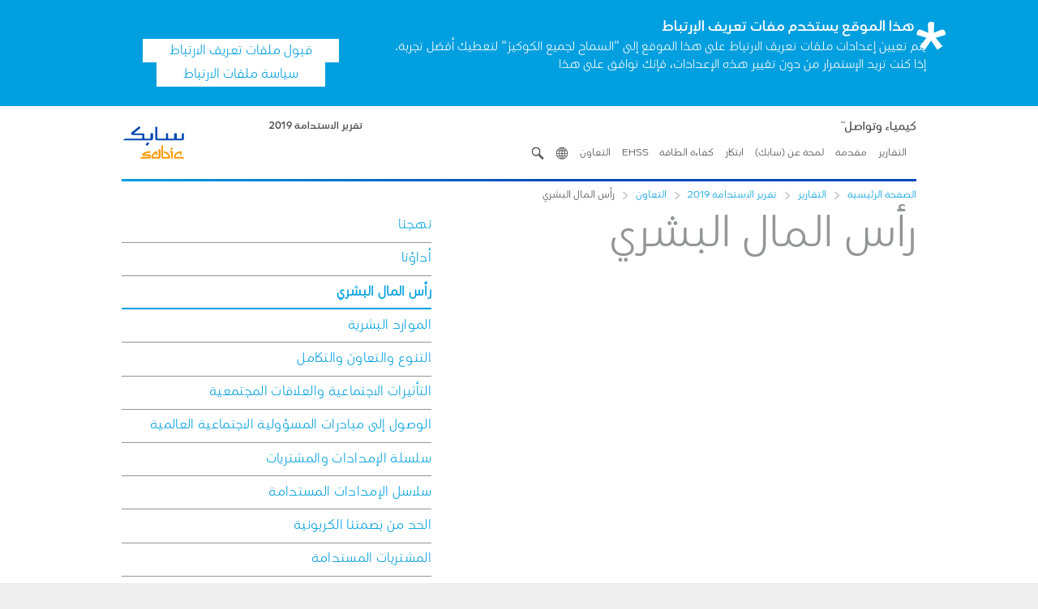

--- FILE ---
content_type: text/html; charset=utf-8
request_url: https://www.sabic.com/ar/reports/sustainability-2019/collaboration/human-capital
body_size: 8440
content:


<!DOCTYPE html>
<!--[if lt IE 7]>      <html class="no-js lt-ie9 lt-ie8 lt-ie7" lang="ar"> <![endif]-->
<!--[if IE 7]>         <html class="no-js lt-ie9 lt-ie8" lang="ar"> <![endif]-->
<!--[if IE 8]>         <html class="no-js lt-ie9" lang="ar"> <![endif]-->
<!--[if IE 9 ]>        <html class="no-js ie9" lang="ar"> <![endif]-->
<!--[if (gt IE 9)|!(IE)]><!-->
<html class="no-js" lang="ar">
<!--<![endif]-->

<head>
    <meta http-equiv="Content Type" content="text/html; charset=UTF-8" />
    <meta http-equiv="X-UA-Compatible" content="IE=edge,chrome=1">
    <meta name="viewport" content="width=device-width, initial-scale=1">

            



                <meta property="description" content="From making cars and planes more fuel-efficient, to helping conserve the world’s water supply and enabling colorful smartphone cases, we find solutions to the challenges of today to help our customers achieve their ambitions and build a better tomorrow." />
                <meta property="keywords" content="Sabic" />
                <meta property="og:title" content="Sabic" />
                        <meta property="og:locale" content="ar_ar" />
                    <meta property="og:description" content="From making cars and planes more fuel-efficient, to helping conserve the world’s water supply and enabling colorful smartphone cases, we find solutions to the challenges of today to help our customers achieve their ambitions and build a better tomorrow." />
                    <meta property="og:url" content="https://www.sabic.com/ar/reports/sustainability-2019/collaboration/human-capital">
                    <meta property="og:image" content="https://www.sabic.com/en/Images/SABIC-Brand-Flag_tcm1010-15838.jpg" />
                            <meta property="og:imageheight" content="396" />
                            <meta property="og:imagewidth" content="640" />




    <title>SABIC - رأس المال البشري</title>


    <link rel="shortcut icon" type="image/x-icon" href="/favicon.ico">

        <link rel="canonical" href="https://www.sabic.com/ar/reports/sustainability-2019/collaboration/human-capital" />

    <link rel="stylesheet" href="/dist/css/style.css?v=2.46" />
    
    


    

    <!-- Google Tag Manager -->
    <script>
    (
            function (w, d, s, l, i) {
                w[l] = w[l] || []; w[l].push({ 'gtm.start': new Date().getTime(), event: 'gtm.js' });
                var f = d.getElementsByTagName(s)[0], j = d.createElement(s), dl = l != 'dataLayer' ? '&l=' + l : ''; j.async = true;
                j.src = 'https://www.googletagmanager.com/gtm.js?id=' + i + dl; f.parentNode.insertBefore(j, f);
            })(window, document, 'script', 'dataLayer', 'GTM-WGZX68');
    </script>
    <!-- End Google Tag Manager -->




    


<script>
        var gdpr = false;
        var marketing = true;
        var statistical = true;
</script>

</head>





<body dir="rtl" class="lang-ar" data-debug="false">


    

    <!-- Google Tag Manager (noscript) -->
    <noscript>
        XXXXXXXXXXXXXXXXXXXXXXXXXXXXXXXXXXXXXXXXXXXXXXXXXXXXXXXXXXXXXXXXXXXXXXXXXXXXXXXXXXXXXXXXXXXXXXXXXXXXXXXXXXXXX;visibility:hidden"></iframe>
    </noscript>
    <!-- End Google Tag Manager (noscript) -->





    <!-- Header -->
    
    <div id="cookies-notification">
        <div class="container">
            <div class="row">
                <div class="col col-xs-12">
                    <div class="block html">
                        <h3>هذا الموقع يستخدم مفات تعريف الإرتباط</h3>
                    </div>
                </div>
                <div class="row">
                    <div class="col col-xs-12 col-md-8">
                        <div class="block html">
                            <p>
                                يتم تعيين إعدادات ملفات تعريف الارتباط على هذا الموقع إلى &quot;السماح لجميع الكوكيز&quot; لتعطيك أفضل تجربة. إذا كنت تريد الإستمرار من دون تغيير هذه الإعدادات، فإنك توافق على هذا 
                            </p>
                        </div>
                    </div>
                    <div class="col col-xs-12 col-md-4 d-flex flex-column justify-content-center align-items-center">
						<div class="blocks-wrapper" style="display: flex; flex-direction: column; gap: 20px; align-items: center;">
							<div class="block html">
								<a class="btn" href="javascript:;">قبول ملفات تعريف الارتباط</a>
							</div>
								<div class="block html">
									<span class="btn" onclick="window.location.href='/ar/cookie-policy'" style="cursor:pointer; text-transform: uppercase; padding: .35em 2em; text-align: center; text-decoration: none; display: block; border: 0; line-height: 1; width: 100%; margin: 0 0 1.5em; transition: opacity .5s ease; background: #fff; border: 1px solid #fff; color: #009fdf; float: right; margin-bottom: 0;">
										 سياسة ملفات الارتباط
									</span>
								</div>
						</div>
					</div>

                </div>
            </div>
        </div>
    </div>
    <div id="site">
        
        


<header>
    <div class="container">
        <div class="row">
            <div class="col col-xs-12">
                <div class="block menu sustainability" data-component-id="main-navigation">


<!-- HeaderLogo -->




        <h2 class="title"><a href="/ar"><img src="/ar/Images/SABIC-LOGO_tcm12-14323.svg" alt="SABIC" /></a></h2>



                        <h2 class="year-stamp">تقرير الاستدامة 2019</h2>

                    <a class="menu-toggle" href="javascript:;">
                        <span class="closed">Menu</span>
                        <span class="open">Close</span>
                    </a>
                    <a class="search-toggle ico ico-search" href="javascript:;"><img class="svg" src="/dist/img/icons/SABIC-MAGNIFY-GLASS.svg" alt="SABIC GLOBE">ابحث</a>
                    <form action="/ar/ProductMasterSearch/getproductcatalougedata" method="post">
                        <fieldset>
                            <label for="search_mobile">ابحث</label>
                            <input type="text" name="q" id="search_mobile" class="text data-hj-whitelist">
                        </fieldset>
                        <button class="ico ico-search">Submit</button>
                    </form>
                    <nav>



<!-- HeaderImage -->




    <h2><img src="/ar/Images/SABIC-CTM-AR_tcm12-14324.svg" alt="Chemistry that matters&amp;trade;" /></h2>


                        <ul class="menu-p1">

            <li id="section_sabiccom" class="primary">
                <a href="/ar/reports">التقارير</a>
            </li>
                    <li class="primary" id="section_مقدمة">
                        <a href="/ar/reports/sustainability-2019">مقدمة</a>
                    </li>
                            <li class="primary dd" id="section_لمحة-عن-سابك">
                                <a href="javascript:;">لمحة عن (سابك)</a>
                                <ul class="menu-p2">
                                    <li class="back"><a href="javascript:;">Back</a></li>
                                            <li><a href="/ar/reports/sustainability-2019/about-sabic">لمحة عن (سابك)</a></li>
                                            <li><a href="/ar/reports/sustainability-2019/about-sabic/chairmans-welcome">رسالة رئيس مجلس الإدارة</a></li>
                                            <li><a href="/ar/reports/sustainability-2019/about-sabic/vice-chairman-and-ceos-statement">رسالة نائب رئيس مجلس الإدارة الرئيس التنفيذي</a></li>
                                            <li><a href="/ar/reports/sustainability-2019/about-sabic/strategy">الاستراتيجية</a></li>
                                            <li><a href="/ar/reports/sustainability-2019/about-sabic/materiality">الأهمية النسبية</a></li>
                                            <li><a href="/ar/reports/sustainability-2019/about-sabic/looking-forward">استشراف المستقبل</a></li>
                                            <li><a href="/ar/reports/sustainability-2019/about-sabic/stakeholder-engagement">مشاركة الأطراف ذات العلاقة</a></li>
                                            <li><a href="/ar/reports/sustainability-2019/about-sabic/ethics-and-compliance">الأخلاقيات والامتثال</a></li>
                                            <li><a href="/ar/reports/sustainability-2019/about-sabic/performance-summary">ملخص الأداء</a></li>
                                </ul>
                            </li>
                            <li class="primary dd" id="section_ابتكار">
                                <a href="javascript:;">ابتكار</a>
                                <ul class="menu-p2">
                                    <li class="back"><a href="javascript:;">Back</a></li>
                                            <li><a href="/ar/reports/sustainability-2019/innovation">الابتكار وحلول الاستدامة</a></li>
                                            <li><a href="/ar/reports/sustainability-2019/innovation/approach">نهجنا وأداءنا</a></li>
                                            <li><a href="/ar/reports/sustainability-2019/innovation/circular-economy">الاقتصاد الدائري</a></li>
                                            <li><a href="/ar/reports/sustainability-2019/innovation/collaboration">التعاون</a></li>
                                            <li><a href="/ar/reports/sustainability-2019/innovation/key-markets">الأسواق الرئيسة</a></li>
                                            <li><a href="/ar/reports/sustainability-2019/innovation/looking-forward">استشراف المستقبل</a></li>
                                </ul>
                            </li>
                            <li class="primary dd" id="section_كفاءة-الطاقة">
                                <a href="javascript:;">كفاءة الطاقة</a>
                                <ul class="menu-p2">
                                    <li class="back"><a href="javascript:;">Back</a></li>
                                            <li><a href="/ar/reports/sustainability-2019/energy-efficiency">كفاءة الطاقة</a></li>
                                            <li><a href="/ar/reports/sustainability-2019/energy-efficiency/our-approach">نهجنا وأدائنا</a></li>
                                            <li><a href="/ar/reports/sustainability-2019/energy-efficiency/greenhouse-gas">أداؤنا تغير المناخ والغازات الدفيئة</a></li>
                                            <li><a href="/ar/reports/sustainability-2019/energy-efficiency/energy">الطاقة</a></li>
                                            <li><a href="/ar/reports/sustainability-2019/energy-efficiency/water">المياه</a></li>
                                            <li><a href="/ar/reports/sustainability-2019/energy-efficiency/material-loss">هدر المواد</a></li>
                                            <li><a href="/ar/reports/sustainability-2019/energy-efficiency/looking-forward">استشراف المستقبل</a></li>
                                </ul>
                            </li>
                            <li class="primary dd" id="section_ehss">
                                <a href="javascript:;">EHSS</a>
                                <ul class="menu-p2">
                                    <li class="back"><a href="javascript:;">Back</a></li>
                                            <li><a href="/ar/reports/sustainability-2019/ehss">EHSS وسلامة المنتج</a></li>
                                            <li><a href="/ar/reports/sustainability-2019/ehss/our-approach">نهجنا وأدائنا</a></li>
                                            <li><a href="/ar/reports/sustainability-2019/ehss/continuous-improvement">ثقافة التحسين المستمر</a></li>
                                            <li><a href="/ar/reports/sustainability-2019/ehss/response-management">إدارة المخاطر والاستجابة للطوارئ</a></li>
                                            <li><a href="/ar/reports/sustainability-2019/ehss/product-stewardship">الإشراف على المنتج</a></li>
                                            <li><a href="/ar/reports/sustainability-2019/ehss/looking-forward">استشراف المستقبل</a></li>
                                </ul>
                            </li>
                            <li class="primary dd" id="section_التعاون">
                                <a href="javascript:;">التعاون</a>
                                <ul class="menu-p2">
                                    <li class="back"><a href="javascript:;">Back</a></li>
                                            <li><a href="/ar/reports/sustainability-2019/collaboration">التعاون</a></li>
                                            <li><a href="/ar/reports/sustainability-2019/collaboration/approach">نهجنا</a></li>
                                            <li><a href="/ar/reports/sustainability-2019/collaboration/performance">أداؤنا</a></li>
                                            <li><a href="/ar/reports/sustainability-2019/collaboration/human-capital">رأس المال البشري</a></li>
                                            <li><a href="/ar/reports/sustainability-2019/collaboration/our-workforce">الموارد البشرية</a></li>
                                            <li><a href="/ar/reports/sustainability-2019/collaboration/diversity-inclusion-and-collaboration">التنوع والتعاون والتكامل</a></li>
                                            <li><a href="/ar/reports/sustainability-2019/collaboration/social-impacts-and-community-relationships">التأثيرات الاجتماعية والعلاقات المجتمعية</a></li>
                                            <li><a href="/ar/reports/sustainability-2019/collaboration/global-csr">الوصول إلى مبادرات المسؤولية الاجتماعية العالمية</a></li>
                                            <li><a href="/ar/reports/sustainability-2019/collaboration/supply-chain-and-procurement">سلسلة الإمدادات والمشتريات</a></li>
                                            <li><a href="/ar/reports/sustainability-2019/collaboration/sustainable-supply-chains">سلاسل الإمدادات المستدامة</a></li>
                                            <li><a href="/ar/reports/sustainability-2019/collaboration/reducing-our-carbon-footprint">الحد من بصمتنا الكربونية</a></li>
                                            <li><a href="/ar/reports/sustainability-2019/collaboration/sustainable-procurement">المشتريات المستدامة</a></li>
                                            <li><a href="/ar/reports/sustainability-2019/collaboration/looking-forward">استشراف المستقبل</a></li>
                                </ul>
                            </li>



<!-- HeaderCountrySelector -->

    <li class="secondary dd">
        <a class="ico ico-globe" href="javascript:;">
            <img class="svg" src="/dist/img/icons/SABIC-GLOBE.svg" alt="SABIC GLOBE">
            Change Region
        </a>
        <ul class="menu-s2">
                    <li><a href="/ar/CountrySelector?pageURL=/ar/reports/sustainability-2019/collaboration/human-capital"><span class="lang_ar">عربي</span></a></li>
                    <li><a href="/en/CountrySelector?pageURL=/en/reports/sustainability-2019/collaboration/human-capital"><span class="lang_en">English</span></a></li>
        </ul>
    </li>

<!-- HeaderSustainabilitySearchBox -->


<li class="secondary dd search">
    <a class="ico ico-search" href="javascript:;">
        <img class="svg" src="/dist/img/icons/nav/search.svg" alt="SABIC GLOBE"><svg version="1.1" baseProfile="tiny" id="Layer_1" x="0px" y="0px" viewBox="0 0 41.595 41.595" xml:space="preserve">
<path d="M41.003,36.236L30.054,25.288c-0.764-0.768-2.097-0.769-2.86,0l-0.076,0.076l-0.576-0.576  c2.229-2.627,3.581-6.02,3.581-9.727C30.123,6.757,23.366,0,15.062,0C6.757,0,0,6.757,0,15.062s6.757,15.062,15.062,15.062  c3.706,0,7.099-1.352,9.726-3.581l0.575,0.575l-0.078,0.078c-0.787,0.788-0.787,2.069,0,2.857l10.95,10.95  c0.395,0.394,0.912,0.591,1.43,0.591c0.517,0,1.034-0.197,1.429-0.591l1.909-1.909C41.79,38.306,41.79,37.024,41.003,36.236z   M15.062,27.124C8.411,27.124,3,21.713,3,15.062S8.411,3,15.062,3c6.65,0,12.061,5.411,12.061,12.062S21.712,27.124,15.062,27.124z   M37.665,38.925L27.364,28.624l1.26-1.26l10.3,10.301L37.665,38.925z"></path>
</svg>ابحث
</a>
<form action="/ar/sustainability/search" class="menu-s2" method="post">
    <fieldset>
        <label for="search_main">ابحث</label>
        <input type="text" name="q" id="search_main" class="text data-hj-whitelist">
        <input id="reportid" type="hidden" name="reportid" value="4793">
        <input id="searchURL" type="hidden" name="searchURL" value="/ar/reports/sustainability-2019">
    </fieldset>
    <button class="ico ico-search">
        <img class="svg loaded" src="/dist/img/icons/nav/search.svg" alt="SABIC GLOBE"><svg version="1.1" baseProfile="tiny" id="Layer_1" x="0px" y="0px" viewBox="0 0 41.595 41.595" xml:space="preserve">
<path d="M41.003,36.236L30.054,25.288c-0.764-0.768-2.097-0.769-2.86,0l-0.076,0.076l-0.576-0.576  c2.229-2.627,3.581-6.02,3.581-9.727C30.123,6.757,23.366,0,15.062,0C6.757,0,0,6.757,0,15.062s6.757,15.062,15.062,15.062  c3.706,0,7.099-1.352,9.726-3.581l0.575,0.575l-0.078,0.078c-0.787,0.788-0.787,2.069,0,2.857l10.95,10.95  c0.395,0.394,0.912,0.591,1.43,0.591c0.517,0,1.034-0.197,1.429-0.591l1.909-1.909C41.79,38.306,41.79,37.024,41.003,36.236z   M15.062,27.124C8.411,27.124,3,21.713,3,15.062S8.411,3,15.062,3c6.65,0,12.061,5.411,12.061,12.062S21.712,27.124,15.062,27.124z   M37.665,38.925L27.364,28.624l1.26-1.26l10.3,10.301L37.665,38.925z"></path>
</svg>Submit
    </button>
</form>
</li>                        </ul>
                    </nav>
                </div>
            </div>
        </div>
    </div>
</header>
        
        
        








<div id="page__content" class="container new-layout">
    <main class="no-padding flowlines">
        <div class="flowline-wrapper"></div>
        
        
    <!-- Custom/View/Navigation/ReskinBreadcrumb -->
    <div class="page-component page-component--breadcrumb" data-component-id="breadcrumb">
        <p>
            <!-- Nav Rendering -->
                    <a href="/ar/">الصفحة الرئيسية</a>
                    <span>&gt;</span>
                    <a href="/ar/reports">التقارير</a>
                    <span>&gt;</span>
                    <a href="/ar/reports/sustainability-2019">تقرير الاستدامة 2019</a>
                    <span>&gt;</span>
                    <a href="/ar/reports/sustainability-2019/collaboration?section=1">التعاون</a>
                    <span>&gt;</span>
رأس المال البشري

        </p>
    </div>



                <div class="page-component page-component--sustainability-header" data-component-id="sustainability-header">
            <div class="row">
                <div class="col col-xs-12 col-md-6">
                    <div class="block html">
                        <h1>رأس المال البشري</h1>
                        <p></p>
                    </div>
                </div>
                <div class="col col-xs-12 col-md-6 header-links">
                        <div class="block html">
                            <ul>
                                            <li><a href="/ar/reports/sustainability-2019/collaboration/approach">نهجنا</a></li>
                                            <li><a href="/ar/reports/sustainability-2019/collaboration/performance">أداؤنا</a></li>
                                            <li><a class="active" href="/ar/reports/sustainability-2019/collaboration/human-capital">رأس المال البشري</a></li>
                                            <li><a href="/ar/reports/sustainability-2019/collaboration/our-workforce">الموارد البشرية</a></li>
                                            <li><a href="/ar/reports/sustainability-2019/collaboration/diversity-inclusion-and-collaboration">التنوع والتعاون والتكامل</a></li>
                                            <li><a href="/ar/reports/sustainability-2019/collaboration/social-impacts-and-community-relationships">التأثيرات الاجتماعية والعلاقات المجتمعية</a></li>
                                            <li><a href="/ar/reports/sustainability-2019/collaboration/global-csr">الوصول إلى مبادرات المسؤولية الاجتماعية العالمية</a></li>
                                            <li><a href="/ar/reports/sustainability-2019/collaboration/supply-chain-and-procurement">سلسلة الإمدادات والمشتريات</a></li>
                                            <li><a href="/ar/reports/sustainability-2019/collaboration/sustainable-supply-chains">سلاسل الإمدادات المستدامة</a></li>
                                            <li><a href="/ar/reports/sustainability-2019/collaboration/reducing-our-carbon-footprint">الحد من بصمتنا الكربونية</a></li>
                                            <li><a href="/ar/reports/sustainability-2019/collaboration/sustainable-procurement">المشتريات المستدامة</a></li>
                                            <li><a href="/ar/reports/sustainability-2019/collaboration/looking-forward">استشراف المستقبل</a></li>
                            </ul>
                        </div>
                </div>
            </div>
        </div>

        

        <div class="page-component page-component--content-full-width image   theme-none" data-component-id="content-full-width">
            <div class="row">
                
                <div class="col col-xs-12">
                    <p>لتصبح الشركة الرائدة عالمياً في مجال المواد الكيميائية ، تجذب (سابك) المواهب وتطورها وتحتفظ بها - وتتأكد من أن موظفينا يحققون إمكاناتهم.</p>
<p>يشجع قسم الموارد البشرية (HR) في شركة سابك التعلم المستمر ، والحوار المفتوح ، والتطوير الوظيفي ، مع مكافأة الأداء الرائع.</p>
<p>يقود نموذج تشغيل الموارد البشرية لدينا المشاركة والحوار من خلال شركاء الأعمال ومركز التميز وفريق عمليات الموارد البشرية.</p>
<p>في سابك ، وما زلنا نستثمر في الاتصالات.</p>


                </div>
            </div>
        </div>



        <div class="page-component page-component--content-full-width image   theme-none" data-component-id="content-full-width">
            <div class="row">
                    <div class="col col-xs-12">
                            <h2>موقع بتروكيميا المتكامل</h2>
                                            </div>
                
                <div class="col col-xs-12">
                    <p>أكملت (سابك) هذا العام دمج شركتين تابعتين لها (صدف) و (بتروكيميا). المشروع جزء من التحول لضمان تسليم رؤيتنا. قمنا بتمكين رأس المال البشري لخلق قيمة في التكامل.</p>
<p>درس مسار عمل الموارد البشرية المنظمات القائمة وتعاون على المشاركة في إنشاء المنظمة الجديدة ومعالجة إدارة التغيير.</p>


                </div>
            </div>
        </div>

    <div class="page-component page-component--infographic-list" data-component-id="infographic-list">
            <h2>مقاييس الأداء</h2>


            <ul>
                        <li>
                            <div class="infographic">
                                    <h3>2019 إجمالي عدد موظفي شركة سابك العالمية</h3>



                                        <div class="bottom">
                                            <p class="value down">32,721</p>
                                        </div>

                            </div>
                        </li>
                        <li>
                            <div class="infographic">
                                    <h3>2019 توزيع القوى العاملة</h3>



                                        <p class="value down">MEA: 20,888, 63.8%</p>

                                    <p>أوروبا : 5,172, 15.8% , آسيا: 2,853, 8.7% , الأمريكتان: 3,808, 11.6%</p>
                            </div>
                        </li>
                        <li>
                            <div class="infographic">
                                    <h3>2019 المرأة في القوى العاملة</h3>



                                        <div class="bottom">
                                            <p class="value down">2,440, 7.5% </p>
                                        </div>

                            </div>
                        </li>
                        <li>
                            <div class="infographic">
                                    <h3>عدد طلاب (برنامج سابك للابتعاث) عام 2019 م</h3>



                                        <p class="value down">604</p>

                                    <p>الذكر: 585, أنثى: 19</p>
                            </div>
                        </li>
                        <li>
                            <div class="infographic">
                                    <h3>تعيين موظفي سابك عالمياً</h3>



                                        <div class="bottom">
                                            <p class="value down">356</p>
                                        </div>

                            </div>
                        </li>
                        <li>
                            <div class="infographic">
                                    <h3>المشاركون في برنامجالقيادة في (سابك)</h3>

                                    <p class="small">(موظفو سابك)</p>


                                        <p class="value down">733</p>

                                    <p>(تم تنفيذ 36 برنامجًا)</p>
                            </div>
                        </li>
                        <li>
                            <div class="infographic">
                                    <h3>المشاركون في برنامج القيادة للقطاع الحكومي</h3>



                                        <p class="value down">120</p>

                                    <p>(4 جلسات)</p>
                            </div>
                        </li>
                        <li>
                            <div class="infographic">
                                    <h3>برامج التعلم والتطوير</h3>



                                        <div class="bottom">
                                            <p class="value down">1,900+</p>
                                        </div>

                            </div>
                        </li>
                        <li>
                            <div class="infographic">
                                    <h3>المشاركون في البرامج التدريبية</h3>



                                        <div class="bottom">
                                            <p class="value down">15,000+</p>
                                        </div>

                            </div>
                        </li>
            </ul>
    </div>


        <div class="page-component page-component--content-full-width image   theme-none" data-component-id="content-full-width">
            <div class="row">
                                    <div class="col col-xs-12  ">
                            <div class="image_container">
                                <div class="block image">
                                    <div class="with-ratio">
                                        <img src=/ar/Images/DSC_3753-v2_tcm12-22855.jpg data-preloadattr="src" data-preloadsrc=/ar/Images/DSC_3753-v2_tcm12-22855.jpg alt=Plant workers>
                                    </div>
                                </div>

                                    <p class="description">تجذب (سابك) الكفاءات المتميزة وتطورها وتعمل على استبقائها</p>
                            </div>
                    </div>

                <div class="col col-xs-12">
                    


                </div>
            </div>
        </div>


            <div class="page-component page-component--sustainability-article-links next previous" data-component-id="sustainability-article-links">
        <div class="row">
                <div class="col col-xs-6 previous">
                        <h2>الموضوع السابق</h2>

                    <div class="block html">
                        <a href="/ar/reports/sustainability-2019/collaboration/performance" title="أداؤنا">أداء</a>
                    </div>
                </div>

                <div class="col col-xs-6 next">
                        <h2>الموضوع التالي</h2>

                    <div class="block html">
                        <a href="/ar/reports/sustainability-2019/collaboration/our-workforce" title="أداؤنا">القوى العاملة</a>
                    </div>
                </div>
        </div>
    </div>

    </main>
</div>

<footer>
    <div class="container">
        <div class="row">
            <div class="col col-xs-12">
                <div class="block footer sustainability">
                
<!-- FooterContentSustainability -->





    <div class="row">
        <nav class="footer-main col col-lg-8 col-md-8 col-xs-12">
                <div class="footer-list autosize">
                    <a href="/ar" title="موقع (سابك)">
                        <span class="icon icon-home">موقع (سابك)</span>
                    </a>
                </div>
                <a href="/ar" title="موقع (سابك)"></a>
                    <div class="footer-list">
                            <h3>الشركة</h3>
                                                    <ul>
                                    <li><a href="/ar/about">نظرة عامة</a></li>
                                    <li><a href="/ar/careers">الوظائف</a></li>
                                    <li><a href="">الاستدامة</a></li>
                            </ul>
                    </div>
                    <div class="footer-list">
                            <h3>العلاقات الإعلامية</h3>
                                                    <ul>
                                    <li><a href="/ar/newsandmedia/media-centre-publications">المطبوعات</a></li>
                                    <li><a href="/ar/newsandmedia/media-centre-photos">الصور</a></li>
                            </ul>
                    </div>
                    <div class="footer-list">
                            <h3>منتجاتنا</h3>
                                                    <ul>
                                    <li><a href="/ar/products">المنتجات</a></li>
                                    <li><a href="/ar/industries">الصناعات</a></li>
                            </ul>
                    </div>
                    <div class="footer-list">
                            <h3>الاستدامة</h3>
                                                    <ul>
                                    <li><a href="/ar/reports/sustainability-2022/download-center">مركز التحميل</a></li>
                                    <li><a href="/ar/reports/sustainability-2019/assurance-report">تقرير التأكيد</a></li>
                                    <li><a href="/ar/reports/annual-2022/addendum-about">حول هذا التقرير</a></li>
                            </ul>
                    </div>
                    <div class="footer-list newsletter_signup">
                            <h3>تواصل معنا</h3>
                                                    <a class="cta" href=/ar/contact>التواصل معنا</a>
                    </div>
        </nav>
        <nav class="footer-social col col-lg-4 col-md-4 col-xs-12">


    <div class="block newsletter_signup">
        <h3>Keep up-to-speed</h3>
        <a data-remodal-target="newsletter_signup_popup" id="newsletter_quick_signup" class="cta">Sign up for our newsletter</a>
    </div>



<div class="remodal" data-remodal-id="newsletter_signup_popup" id="newsletter_remodal">
    <button data-remodal-action="close" class="remodal-close ico ico-close"></button>
    <form id="newsletter_popup" action="/ar/newsletter/subscribe" data-signup-url="/ar/newsletter/subscribe" novalidate="novalidate" method="post">
        <input name="__RequestVerificationToken" type="hidden" value="spmBcz6Zf5PrSHOX2ExSrPmsq3Mc6H_0BlQzMdS4OyyTl2-YsSAEB6XMJH22PN-I1h6sf66_Gkz-CSDdMdvqgQcU81c1" />
        <div class="block newsletter_selection">
            <h2>Sign up for our newsletter</h2>
            <p class="small">* - required field</p>
            <div class="newsletter_column_container ">
                <div class="newsletter_column">
                    <div class="newsletter_column_section nomargin">
                        <input type="text" name="firstname" id="lbl_fn" placeholder="First Name*" />
                    </div>
                </div>
                <div class="newsletter_column ">
                    <div class="newsletter_column_section nomargin">
                        <input type="text" name="lastname" id="lbl_ln" placeholder="Last Name*" />
                    </div>
                </div>
                <div class="newsletter_column">
                    <div class="newsletter_column_section nomargin">
                        <input type="text" name="email" id="lbl_em" placeholder="Email address*" />
                    </div>
                </div>
            </div>

            <p>لتلقي المحتوى المناسب لك، يرجى تحديد تفضيلاتك مما يلي.<br/>يرجى اختيار صناعة واحدة أو منتج أو مجال اهتمام واحد على الأقل:</p>
            <div class="newsletter_column_container">
                    <div class="newsletter_column">
                            <div class="newsletter_column_section" id="newsletter-popup-products">
                                <h4>Products <span class="newsletter_toggle">تحديد <span class="all">الكل</span><span class="none">None</span></span></h4>

                                        <div><input class="check" type="checkbox" id="newsletter_agri-nutrients" name="agri-nutrients"><label for="newsletter_agri-nutrients">Agri-Nutrients</label></div>
                                        <div><input class="check" type="checkbox" id="newsletter_chemicals" name="chemicals"><label for="newsletter_chemicals">Chemicals</label></div>
                                        <div><input class="check" type="checkbox" id="newsletter_Metal" name="Metal"><label for="newsletter_Metal">Metal</label></div>
                                        <div><input class="check" type="checkbox" id="newsletter_polymers" name="polymers"><label for="newsletter_polymers">Polymers</label></div>
                                        <div><input class="check" type="checkbox" id="newsletter_specialties" name="specialties"><label for="newsletter_specialties">Specialties</label></div>
                            </div>

                            <div class="newsletter_column_section" id="newsletter-popup-region">
                                <h4>*Region <span class="newsletter_toggle">تحديد <span class="all">الكل</span><span class="none">None</span></span></h4>

                                        <div><input class="check" type="checkbox" id="newsletter_americas" name="americas" checked="checked"><label for="newsletter_americas">الأمريكتين</label></div>
                                        <div><input class="check" type="checkbox" id="newsletter_asia" name="asia" checked="checked"><label for="newsletter_asia">آسيا</label></div>
                                        <div><input class="check" type="checkbox" id="newsletter_emea" name="emea" checked="checked"><label for="newsletter_emea">الشرق الأوسط وافريقيا</label></div>
                                        <div><input class="check" type="checkbox" id="newsletter_europe" name="europe" checked="checked"><label for="newsletter_europe">أوروبا</label></div>
                            </div>
                    </div>

                    <div class="newsletter_column">
                        <div class="newsletter_column_section" id="newsletter-popup-industry">
                            <h4>Industries <span class="newsletter_toggle">تحديد <span class="all">الكل</span><span class="none">None</span></span></h4>

                                    <div><input class="check" type="checkbox" id="newsletter_agriculture" name="agriculture"><label for="newsletter_agriculture">الزراعة</label></div>
                                    <div><input class="check" type="checkbox" id="newsletter_automotive" name="automotive"><label for="newsletter_automotive">السيارات</label></div>
                                    <div><input class="check" type="checkbox" id="newsletter_building-construction" name="building-construction"><label for="newsletter_building-construction">البناء والتشييد</label></div>
                                    <div><input class="check" type="checkbox" id="newsletter_consumer" name="consumer"><label for="newsletter_consumer">المنتجات الاستهلاكية</label></div>
                                    <div><input class="check" type="checkbox" id="newsletter_electrical-electronics" name="electrical-electronics"><label for="newsletter_electrical-electronics">الكهربائيات والإلكترونيات</label></div>
                                    <div><input class="check" type="checkbox" id="newsletter_hygiene-healthcare" name="hygiene-healthcare"><label for="newsletter_hygiene-healthcare">الكهربائيات والإلكترونيات</label></div>
                                    <div><input class="check" type="checkbox" id="newsletter_industrial" name="industrial"><label for="newsletter_industrial">الصناعة</label></div>
                                    <div><input class="check" type="checkbox" id="newsletter_mass-transportation" name="mass-transportation"><label for="newsletter_mass-transportation">النقل الجماعي</label></div>
                                    <div><input class="check" type="checkbox" id="newsletter_packaging" name="packaging"><label for="newsletter_packaging">التعبئة والتغليف</label></div>
                        </div>
                    </div>

                    <div class="newsletter_column">
                        <div class="newsletter_column_section" id="newsletter-popup-interest">
                            <h4>Area Of Interest <span class="newsletter_toggle">تحديد <span class="all">الكل</span><span class="none">None</span></span></h4>

                                        <div><input class="check" type="checkbox" id="newsletter_careers" name="careers"><label for="newsletter_careers">الوظائف</label></div>
                                        <div><input class="check" type="checkbox" id="newsletter_csr" name="csr"><label for="newsletter_csr">المسؤولية الاجتماعية لسابك</label></div>
                                        <div><input class="check" type="checkbox" id="newsletter_investors" name="investors"><label for="newsletter_investors">علاقات المستثمرين</label></div>
                                        <div><input class="check" type="checkbox" id="newsletter_news-media" name="news-media" checked="checked"><label for="newsletter_news-media">الأخبار والعلاقات الإعلامية</label></div>
                                        <div><input class="check" type="checkbox" id="newsletter_sustainability" name="sustainability"><label for="newsletter_sustainability">الاستدامة</label></div>
                        </div>
                    </div>
            </div>

                    <p class="newsletter_terms">
                        <input class="check" type="checkbox" name="popup_checkbox_newsletter" id="popup_checkbox_newsletter">
                        <label for="popup_checkbox_newsletter">
                            *  I would like to receive information about SABIC products and services and agree to have my personal data processed for this, in accordance with the <a title="Link to Sabic data protection policy" href="/ar/data-protection">SABIC Data Protection Policy.</a>
                        </label>
                    </p>

            <button class="cta cta-blue" disabled>Sign Up</button>
        </div>
        <div class="block newsletter_selection_thanks">
            <h2>Thanks</h2>
            <p>Thank you for registering for our newsletter. We&#39;ll be in touch shortly.</p>
            <button class="cta cta-blue" data-remodal-action="close">Close</button>
        </div>

        <div class="block newsletter_selection_error">
            <h2>An error occured</h2>
            <p data-msg="newsletter-error">Click below to retry, or try again later</p>
            <button class="cta cta-blue" id="newsletter_retry_button">Retry</button>
        </div>
    </form>
</div>            <div class="block follow">
                        <h3>تابع حسابنا على</h3>
                        <ul>
                                <li><a href="https://twitter.com/sabic" class="ico-twitter " target="_blank">Twitter</a></li>
                                <li><a href="https://www.youtube.com/SABIC" class="ico-youtube " target="_blank">Youtube</a></li>
                                <li><a href="https://www.linkedin.com/company/sabic/" class="ico-linkedin " target="_blank">LinkedIn</a></li>
                                <li><a href="https://facebook.com/sabiccorp" class="ico-facebook " target="_blank">Facebook</a></li>
                                <li><a href="https://www.instagram.com/sabic/" class="ico-instagram " target="_blank">Instagram</a></li>
                                <li><a href="https://story.snapchat.com/@SABIC" class="ico-snapchat " target="_blank">Snapchat</a></li>
                        </ul>
            </div>
        </nav>
    </div>

<div class="footer-ctm">
    <img src="/dist/img/SABIC-CTM.svg" alt="Chemistry that matters™">
</div>

                </div>
            </div>
        </div>
    </div>
</footer><footer>
    <div class="container">
        <div class="row">
            <div class="col col-xs-12">
                <div class="block footer">
                
<!-- FooterLinks -->






    <nav class="footer-legal">
            <ul>
                        <li><a href="/ar/terms-of-use">شروط الإستخدام</a></li>
                        <li><a href="/ar/data-protection">إشعار الخصوصية</a></li>
                        <li><a href="/ar/products/terms-conditions-sale">أحكام البيع</a></li>
            </ul>
                    <p>حقوق النشر 2026 تعود للشركة السعودية للصناعات الأساسية (سابك)</p>
    </nav>


                </div>
            </div>
        </div>
    </div>
</footer>





        



        

<div id="compare-panel">
    <div class="compare-inner">
        <div class="container">
            <div class="col col-xs-12 col-lg-12">
                <div class="row">
                    <div class="col col-xs-12 col-lg-6">
                        <p>Compare up to 4 grades</p>
                    </div>
                    <div class="col col-xs-12 col-lg-6">
                        <p class="notify">You  already have 4 products for comparison</p>
                    </div>
                </div>
            </div>
            <div class="row" id="compareList">

            </div>
        </div>
    </div>
    <a href="javascript:;" class="compare-toggle">مقارنة المواد</a>
    <script type="text/javascript">
        window.compareBarSettings = {
            "localisation": {
                "Compare": "مقارنة",
                "URL": "/ar/products/compare"
            }
        }
    </script>
</div>


        <!-- Footer-->
        
    </div>

            <div data-remodal-id="login_popup" class="login_popup">
                <button data-remodal-action="close" class="remodal-close ico ico-close"></button>
                <div class="login-inner">
                    <iframe src="/ar/registration/user-login" frameborder="0" scrolling="no"></iframe>
                </div>
            </div>
            <div data-remodal-id="reset_popup" class="reset_popup">
                <button data-remodal-action="close" class="remodal-close ico ico-close"></button>
                <div class="reset-inner">
                    <iframe src="/ar/registration/reset-password-popup" frameborder="0" scrolling="no"></iframe>
                </div>
            </div>

    <script src="/dist/js/libs.js?v=2.5.1.1_2.46"></script>
     <script src="/dist/js/templates.js?v=2.46"></script>
    <script src="/dist/js/main.js?v=2.5.1.1_2.46" defer></script>
   
</body>
</html>


--- FILE ---
content_type: text/html; charset=utf-8
request_url: https://www.sabic.com/ar/registration/user-login
body_size: 911
content:



<!DOCTYPE html>
<!--[if lt IE 7]>      <html class="no-js lt-ie9 lt-ie8 lt-ie7" lang="ar"> <![endif]-->
<!--[if IE 7]>         <html class="no-js lt-ie9 lt-ie8" lang="ar"> <![endif]-->
<!--[if IE 8]>         <html class="no-js lt-ie9" lang="ar"> <![endif]-->
<!--[if IE 9 ]>        <html class="no-js ie9" lang="ar"> <![endif]-->
<!--[if (gt IE 9)|!(IE)]><!-->
<html class="no-js" lang="ar">
<!--<![endif]-->
<head>
    <meta http-equiv="Content Type" content="text/html; charset=UTF-8" />
    <meta http-equiv="X-UA-Compatible" content="IE=edge,chrome=1">
    <meta name="viewport" content="width=device-width, initial-scale=1">
    <title>SABIC - Registration Login</title>


        <link rel="canonical" href="https://www.sabic.com/ar/registration/user-login" />

    <link rel="stylesheet" href="/dist/css/style.css?v=2.46" />
</head>

<body dir="rtl" class="registration-popup">
    <div id="site" class="popup noscroll">
                <div class="row">
            



<div class="block contact registration form">
        <form action="" data-url="/ar/registration/login" novalidate="novalidate" method="post" data-industries-ajax="/ar/contactform/getsubindustrylist">
            <input name="__RequestVerificationToken" type="hidden" value="N819EGqeynte4oPze1aPSELpfW6ECagF99TGXVYgiJNkRTwrj65pvJP3gbTWRKAK5gKrAKkTdh7EZoSiwYprcXiWzqE1" />

                <div class="group">
                            <h3>تسجيل الدخول</h3>
                            <fieldset class="text" id="login_messages">
                                <p class="error">حدث خطأ ما، الرجاء المحاولة لاحقاُ</p>
                            </fieldset>
                                        <fieldset class="email" >
                                                    <p>للحصول على إذن الدخول الكامل إلى جميع وثائقنا، يرجى التسجيل</p>
                                            <label for="register4a">* البريد الالكتروني</label>
                                            <input class="email" type="text" name="text_8032" id="register4a" data-val="true" data-val-customemail="true" data-val-mandatory="This field is required." data-val-required="This field is required.">
                                                    <span class="error" data-valmsg-for="register4a" data-valmsg-replace="true">يرجى إدخال بريد إلكتروني صحيح.</span>
                                        </fieldset>
                                        <fieldset class="text" >
                                            <label for="register5a">* كلمة المرور</label>
                                            <input class="password" type="password" name="text_8034" id="register5a" data-val="true" data-val-mandatory="This field is required." data-val-required="This field is required." autocomplete="off">
                                                    <span class="error" data-valmsg-for="register5a" data-valmsg-replace="true">The password must be at least 8 characters and contain at least one upper case and one lower case letter and one number.</span>
                                        </fieldset>



                                <script src="https://www.google.com/recaptcha/api.js" async defer></script>
                                <div class="g-recaptcha hide" id="loginPopupCaptcha" data-sitekey="6Lf94RIUAAAAAMabaSOoIuglLW_T3XkKcG1giPdW"></div>
                                <fieldset class="text">
                                    <button id="do_registration_login">تسجيل الدخول</button>
                                    <button id="do_registration_reset" data-reset-url="/ar/registration/reset-password-popup" class="link">هل نسيت كلمة المرور؟</button>
                                </fieldset>
                </div>

        </form>
                <fieldset class="text">
                    <button id="do_registration_register" data-registration-url="/ar/registration/register-sign-up" class="registration_register_link link">اضغط هنا لتسجيل حساب</button>
                </fieldset>
</div>
        </div>




    </div>

    <script src="/dist/js/libs.js?v=2.46"></script>
    <script src="/dist/js/templates.js?v=2.46"></script>
    <script src="/dist/js/main.js?v=2.46" defer></script>

</body>
</html>

--- FILE ---
content_type: text/html; charset=utf-8
request_url: https://www.sabic.com/ar/registration/reset-password-popup
body_size: 840
content:



<!DOCTYPE html>
<!--[if lt IE 7]>      <html class="no-js lt-ie9 lt-ie8 lt-ie7" lang="ar"> <![endif]-->
<!--[if IE 7]>         <html class="no-js lt-ie9 lt-ie8" lang="ar"> <![endif]-->
<!--[if IE 8]>         <html class="no-js lt-ie9" lang="ar"> <![endif]-->
<!--[if IE 9 ]>        <html class="no-js ie9" lang="ar"> <![endif]-->
<!--[if (gt IE 9)|!(IE)]><!-->
<html class="no-js" lang="ar">
<!--<![endif]-->
<head>
    <meta http-equiv="Content Type" content="text/html; charset=UTF-8" />
    <meta http-equiv="X-UA-Compatible" content="IE=edge,chrome=1">
    <meta name="viewport" content="width=device-width, initial-scale=1">
    <title>SABIC - Registration Reset Password</title>


        <link rel="canonical" href="https://www.sabic.com/ar/registration/reset-password-popup" />

    <link rel="stylesheet" href="/dist/css/style.css?v=2.46" />
</head>

<body dir="rtl" class="registration-popup">
    <div id="site" class="popup noscroll">
                <div class="row">
            



<div class="block contact registration form">
        <form action="" data-url="/ar/registration/forgotpassword" novalidate="novalidate" method="post" data-industries-ajax="/ar/contactform/getsubindustrylist">
            <input name="__RequestVerificationToken" type="hidden" value="G3AObSOhMkYdUq9BCiqfR6ZVBoMd4y7rvvB_McVy5gyzMcUXeT89wI8-1qnGEWqO075uk6VYu94Ta4tKUNNuKjyGh_Y1" />

                <div class="group default">
                            <h3>Reset Your Password</h3>
                                        <fieldset class="email"  id="reset_messages">
                                                    <p>Let us know your email address, and we&#39;ll send you instructions on how to reset your password.</p>
                                            <label for="register4a">* البريد الالكتروني</label>
                                            <input class="email" type="text" name="text_8032" id="register4a" data-val="true" data-val-customemail="true" data-val-mandatory="This field is required." data-val-required="This field is required.">
                                                    <span class="error" data-valmsg-for="register4a" data-valmsg-replace="true">يرجى إدخال بريد إلكتروني صحيح.</span>
                                        </fieldset>



                                <script src="https://www.google.com/recaptcha/api.js" async defer></script>
                                <div class="g-recaptcha" id="popupCaptcha" data-sitekey="6Lf94RIUAAAAAMabaSOoIuglLW_T3XkKcG1giPdW"></div>
                                        <fieldset>
                                            <button id="registration_do_reset">Reset</button>
                                        </fieldset>
                </div>

                    <div class="group pending">
                        <h3>Reset Your Password</h3>
                        <img src="/dist/img/spinner2.gif" alt="loader" class="spinner" />
                    </div>
                    <div class="group thanks">
                        <h3>Reset Your Password</h3>
                        <fieldset class="text">
                            <p class="reset_thanks">شكراً لك، إذا كنت مسجلاً في موقعنا سوف تصلك رسالة على بريدك الالكتروني بتعليمات إعادة تعيين كلمة المرور</p>
                            <button id="registration_reset_close">التالي</button>
                        </fieldset>
                    </div>
        </form>
</div>
        </div>




    </div>

    <script src="/dist/js/libs.js?v=2.46"></script>
    <script src="/dist/js/templates.js?v=2.46"></script>
    <script src="/dist/js/main.js?v=2.46" defer></script>

</body>
</html>

--- FILE ---
content_type: text/html; charset=utf-8
request_url: https://www.sabic.com/ar/registration/reset-password-popup
body_size: 841
content:



<!DOCTYPE html>
<!--[if lt IE 7]>      <html class="no-js lt-ie9 lt-ie8 lt-ie7" lang="ar"> <![endif]-->
<!--[if IE 7]>         <html class="no-js lt-ie9 lt-ie8" lang="ar"> <![endif]-->
<!--[if IE 8]>         <html class="no-js lt-ie9" lang="ar"> <![endif]-->
<!--[if IE 9 ]>        <html class="no-js ie9" lang="ar"> <![endif]-->
<!--[if (gt IE 9)|!(IE)]><!-->
<html class="no-js" lang="ar">
<!--<![endif]-->
<head>
    <meta http-equiv="Content Type" content="text/html; charset=UTF-8" />
    <meta http-equiv="X-UA-Compatible" content="IE=edge,chrome=1">
    <meta name="viewport" content="width=device-width, initial-scale=1">
    <title>SABIC - Registration Reset Password</title>


        <link rel="canonical" href="https://www.sabic.com/ar/registration/reset-password-popup" />

    <link rel="stylesheet" href="/dist/css/style.css?v=2.46" />
</head>

<body dir="rtl" class="registration-popup">
    <div id="site" class="popup noscroll">
                <div class="row">
            



<div class="block contact registration form">
        <form action="" data-url="/ar/registration/forgotpassword" novalidate="novalidate" method="post" data-industries-ajax="/ar/contactform/getsubindustrylist">
            <input name="__RequestVerificationToken" type="hidden" value="G3AObSOhMkYdUq9BCiqfR6ZVBoMd4y7rvvB_McVy5gyzMcUXeT89wI8-1qnGEWqO075uk6VYu94Ta4tKUNNuKjyGh_Y1" />

                <div class="group default">
                            <h3>Reset Your Password</h3>
                                        <fieldset class="email"  id="reset_messages">
                                                    <p>Let us know your email address, and we&#39;ll send you instructions on how to reset your password.</p>
                                            <label for="register4a">* البريد الالكتروني</label>
                                            <input class="email" type="text" name="text_8032" id="register4a" data-val="true" data-val-customemail="true" data-val-mandatory="This field is required." data-val-required="This field is required.">
                                                    <span class="error" data-valmsg-for="register4a" data-valmsg-replace="true">يرجى إدخال بريد إلكتروني صحيح.</span>
                                        </fieldset>



                                <script src="https://www.google.com/recaptcha/api.js" async defer></script>
                                <div class="g-recaptcha" id="popupCaptcha" data-sitekey="6Lf94RIUAAAAAMabaSOoIuglLW_T3XkKcG1giPdW"></div>
                                        <fieldset>
                                            <button id="registration_do_reset">Reset</button>
                                        </fieldset>
                </div>

                    <div class="group pending">
                        <h3>Reset Your Password</h3>
                        <img src="/dist/img/spinner2.gif" alt="loader" class="spinner" />
                    </div>
                    <div class="group thanks">
                        <h3>Reset Your Password</h3>
                        <fieldset class="text">
                            <p class="reset_thanks">شكراً لك، إذا كنت مسجلاً في موقعنا سوف تصلك رسالة على بريدك الالكتروني بتعليمات إعادة تعيين كلمة المرور</p>
                            <button id="registration_reset_close">التالي</button>
                        </fieldset>
                    </div>
        </form>
</div>
        </div>




    </div>

    <script src="/dist/js/libs.js?v=2.46"></script>
    <script src="/dist/js/templates.js?v=2.46"></script>
    <script src="/dist/js/main.js?v=2.46" defer></script>

</body>
</html>

--- FILE ---
content_type: text/html; charset=utf-8
request_url: https://www.sabic.com/ar/registration/user-login
body_size: 912
content:



<!DOCTYPE html>
<!--[if lt IE 7]>      <html class="no-js lt-ie9 lt-ie8 lt-ie7" lang="ar"> <![endif]-->
<!--[if IE 7]>         <html class="no-js lt-ie9 lt-ie8" lang="ar"> <![endif]-->
<!--[if IE 8]>         <html class="no-js lt-ie9" lang="ar"> <![endif]-->
<!--[if IE 9 ]>        <html class="no-js ie9" lang="ar"> <![endif]-->
<!--[if (gt IE 9)|!(IE)]><!-->
<html class="no-js" lang="ar">
<!--<![endif]-->
<head>
    <meta http-equiv="Content Type" content="text/html; charset=UTF-8" />
    <meta http-equiv="X-UA-Compatible" content="IE=edge,chrome=1">
    <meta name="viewport" content="width=device-width, initial-scale=1">
    <title>SABIC - Registration Login</title>


        <link rel="canonical" href="https://www.sabic.com/ar/registration/user-login" />

    <link rel="stylesheet" href="/dist/css/style.css?v=2.46" />
</head>

<body dir="rtl" class="registration-popup">
    <div id="site" class="popup noscroll">
                <div class="row">
            



<div class="block contact registration form">
        <form action="" data-url="/ar/registration/login" novalidate="novalidate" method="post" data-industries-ajax="/ar/contactform/getsubindustrylist">
            <input name="__RequestVerificationToken" type="hidden" value="N819EGqeynte4oPze1aPSELpfW6ECagF99TGXVYgiJNkRTwrj65pvJP3gbTWRKAK5gKrAKkTdh7EZoSiwYprcXiWzqE1" />

                <div class="group">
                            <h3>تسجيل الدخول</h3>
                            <fieldset class="text" id="login_messages">
                                <p class="error">حدث خطأ ما، الرجاء المحاولة لاحقاُ</p>
                            </fieldset>
                                        <fieldset class="email" >
                                                    <p>للحصول على إذن الدخول الكامل إلى جميع وثائقنا، يرجى التسجيل</p>
                                            <label for="register4a">* البريد الالكتروني</label>
                                            <input class="email" type="text" name="text_8032" id="register4a" data-val="true" data-val-customemail="true" data-val-mandatory="This field is required." data-val-required="This field is required.">
                                                    <span class="error" data-valmsg-for="register4a" data-valmsg-replace="true">يرجى إدخال بريد إلكتروني صحيح.</span>
                                        </fieldset>
                                        <fieldset class="text" >
                                            <label for="register5a">* كلمة المرور</label>
                                            <input class="password" type="password" name="text_8034" id="register5a" data-val="true" data-val-mandatory="This field is required." data-val-required="This field is required." autocomplete="off">
                                                    <span class="error" data-valmsg-for="register5a" data-valmsg-replace="true">The password must be at least 8 characters and contain at least one upper case and one lower case letter and one number.</span>
                                        </fieldset>



                                <script src="https://www.google.com/recaptcha/api.js" async defer></script>
                                <div class="g-recaptcha hide" id="loginPopupCaptcha" data-sitekey="6Lf94RIUAAAAAMabaSOoIuglLW_T3XkKcG1giPdW"></div>
                                <fieldset class="text">
                                    <button id="do_registration_login">تسجيل الدخول</button>
                                    <button id="do_registration_reset" data-reset-url="/ar/registration/reset-password-popup" class="link">هل نسيت كلمة المرور؟</button>
                                </fieldset>
                </div>

        </form>
                <fieldset class="text">
                    <button id="do_registration_register" data-registration-url="/ar/registration/register-sign-up" class="registration_register_link link">اضغط هنا لتسجيل حساب</button>
                </fieldset>
</div>
        </div>




    </div>

    <script src="/dist/js/libs.js?v=2.46"></script>
    <script src="/dist/js/templates.js?v=2.46"></script>
    <script src="/dist/js/main.js?v=2.46" defer></script>

</body>
</html>

--- FILE ---
content_type: text/html; charset=utf-8
request_url: https://www.google.com/recaptcha/api2/anchor?ar=1&k=6Lf94RIUAAAAAMabaSOoIuglLW_T3XkKcG1giPdW&co=aHR0cHM6Ly93d3cuc2FiaWMuY29tOjQ0Mw..&hl=en&v=PoyoqOPhxBO7pBk68S4YbpHZ&size=normal&anchor-ms=20000&execute-ms=30000&cb=3vttucct0zqu
body_size: 49342
content:
<!DOCTYPE HTML><html dir="ltr" lang="en"><head><meta http-equiv="Content-Type" content="text/html; charset=UTF-8">
<meta http-equiv="X-UA-Compatible" content="IE=edge">
<title>reCAPTCHA</title>
<style type="text/css">
/* cyrillic-ext */
@font-face {
  font-family: 'Roboto';
  font-style: normal;
  font-weight: 400;
  font-stretch: 100%;
  src: url(//fonts.gstatic.com/s/roboto/v48/KFO7CnqEu92Fr1ME7kSn66aGLdTylUAMa3GUBHMdazTgWw.woff2) format('woff2');
  unicode-range: U+0460-052F, U+1C80-1C8A, U+20B4, U+2DE0-2DFF, U+A640-A69F, U+FE2E-FE2F;
}
/* cyrillic */
@font-face {
  font-family: 'Roboto';
  font-style: normal;
  font-weight: 400;
  font-stretch: 100%;
  src: url(//fonts.gstatic.com/s/roboto/v48/KFO7CnqEu92Fr1ME7kSn66aGLdTylUAMa3iUBHMdazTgWw.woff2) format('woff2');
  unicode-range: U+0301, U+0400-045F, U+0490-0491, U+04B0-04B1, U+2116;
}
/* greek-ext */
@font-face {
  font-family: 'Roboto';
  font-style: normal;
  font-weight: 400;
  font-stretch: 100%;
  src: url(//fonts.gstatic.com/s/roboto/v48/KFO7CnqEu92Fr1ME7kSn66aGLdTylUAMa3CUBHMdazTgWw.woff2) format('woff2');
  unicode-range: U+1F00-1FFF;
}
/* greek */
@font-face {
  font-family: 'Roboto';
  font-style: normal;
  font-weight: 400;
  font-stretch: 100%;
  src: url(//fonts.gstatic.com/s/roboto/v48/KFO7CnqEu92Fr1ME7kSn66aGLdTylUAMa3-UBHMdazTgWw.woff2) format('woff2');
  unicode-range: U+0370-0377, U+037A-037F, U+0384-038A, U+038C, U+038E-03A1, U+03A3-03FF;
}
/* math */
@font-face {
  font-family: 'Roboto';
  font-style: normal;
  font-weight: 400;
  font-stretch: 100%;
  src: url(//fonts.gstatic.com/s/roboto/v48/KFO7CnqEu92Fr1ME7kSn66aGLdTylUAMawCUBHMdazTgWw.woff2) format('woff2');
  unicode-range: U+0302-0303, U+0305, U+0307-0308, U+0310, U+0312, U+0315, U+031A, U+0326-0327, U+032C, U+032F-0330, U+0332-0333, U+0338, U+033A, U+0346, U+034D, U+0391-03A1, U+03A3-03A9, U+03B1-03C9, U+03D1, U+03D5-03D6, U+03F0-03F1, U+03F4-03F5, U+2016-2017, U+2034-2038, U+203C, U+2040, U+2043, U+2047, U+2050, U+2057, U+205F, U+2070-2071, U+2074-208E, U+2090-209C, U+20D0-20DC, U+20E1, U+20E5-20EF, U+2100-2112, U+2114-2115, U+2117-2121, U+2123-214F, U+2190, U+2192, U+2194-21AE, U+21B0-21E5, U+21F1-21F2, U+21F4-2211, U+2213-2214, U+2216-22FF, U+2308-230B, U+2310, U+2319, U+231C-2321, U+2336-237A, U+237C, U+2395, U+239B-23B7, U+23D0, U+23DC-23E1, U+2474-2475, U+25AF, U+25B3, U+25B7, U+25BD, U+25C1, U+25CA, U+25CC, U+25FB, U+266D-266F, U+27C0-27FF, U+2900-2AFF, U+2B0E-2B11, U+2B30-2B4C, U+2BFE, U+3030, U+FF5B, U+FF5D, U+1D400-1D7FF, U+1EE00-1EEFF;
}
/* symbols */
@font-face {
  font-family: 'Roboto';
  font-style: normal;
  font-weight: 400;
  font-stretch: 100%;
  src: url(//fonts.gstatic.com/s/roboto/v48/KFO7CnqEu92Fr1ME7kSn66aGLdTylUAMaxKUBHMdazTgWw.woff2) format('woff2');
  unicode-range: U+0001-000C, U+000E-001F, U+007F-009F, U+20DD-20E0, U+20E2-20E4, U+2150-218F, U+2190, U+2192, U+2194-2199, U+21AF, U+21E6-21F0, U+21F3, U+2218-2219, U+2299, U+22C4-22C6, U+2300-243F, U+2440-244A, U+2460-24FF, U+25A0-27BF, U+2800-28FF, U+2921-2922, U+2981, U+29BF, U+29EB, U+2B00-2BFF, U+4DC0-4DFF, U+FFF9-FFFB, U+10140-1018E, U+10190-1019C, U+101A0, U+101D0-101FD, U+102E0-102FB, U+10E60-10E7E, U+1D2C0-1D2D3, U+1D2E0-1D37F, U+1F000-1F0FF, U+1F100-1F1AD, U+1F1E6-1F1FF, U+1F30D-1F30F, U+1F315, U+1F31C, U+1F31E, U+1F320-1F32C, U+1F336, U+1F378, U+1F37D, U+1F382, U+1F393-1F39F, U+1F3A7-1F3A8, U+1F3AC-1F3AF, U+1F3C2, U+1F3C4-1F3C6, U+1F3CA-1F3CE, U+1F3D4-1F3E0, U+1F3ED, U+1F3F1-1F3F3, U+1F3F5-1F3F7, U+1F408, U+1F415, U+1F41F, U+1F426, U+1F43F, U+1F441-1F442, U+1F444, U+1F446-1F449, U+1F44C-1F44E, U+1F453, U+1F46A, U+1F47D, U+1F4A3, U+1F4B0, U+1F4B3, U+1F4B9, U+1F4BB, U+1F4BF, U+1F4C8-1F4CB, U+1F4D6, U+1F4DA, U+1F4DF, U+1F4E3-1F4E6, U+1F4EA-1F4ED, U+1F4F7, U+1F4F9-1F4FB, U+1F4FD-1F4FE, U+1F503, U+1F507-1F50B, U+1F50D, U+1F512-1F513, U+1F53E-1F54A, U+1F54F-1F5FA, U+1F610, U+1F650-1F67F, U+1F687, U+1F68D, U+1F691, U+1F694, U+1F698, U+1F6AD, U+1F6B2, U+1F6B9-1F6BA, U+1F6BC, U+1F6C6-1F6CF, U+1F6D3-1F6D7, U+1F6E0-1F6EA, U+1F6F0-1F6F3, U+1F6F7-1F6FC, U+1F700-1F7FF, U+1F800-1F80B, U+1F810-1F847, U+1F850-1F859, U+1F860-1F887, U+1F890-1F8AD, U+1F8B0-1F8BB, U+1F8C0-1F8C1, U+1F900-1F90B, U+1F93B, U+1F946, U+1F984, U+1F996, U+1F9E9, U+1FA00-1FA6F, U+1FA70-1FA7C, U+1FA80-1FA89, U+1FA8F-1FAC6, U+1FACE-1FADC, U+1FADF-1FAE9, U+1FAF0-1FAF8, U+1FB00-1FBFF;
}
/* vietnamese */
@font-face {
  font-family: 'Roboto';
  font-style: normal;
  font-weight: 400;
  font-stretch: 100%;
  src: url(//fonts.gstatic.com/s/roboto/v48/KFO7CnqEu92Fr1ME7kSn66aGLdTylUAMa3OUBHMdazTgWw.woff2) format('woff2');
  unicode-range: U+0102-0103, U+0110-0111, U+0128-0129, U+0168-0169, U+01A0-01A1, U+01AF-01B0, U+0300-0301, U+0303-0304, U+0308-0309, U+0323, U+0329, U+1EA0-1EF9, U+20AB;
}
/* latin-ext */
@font-face {
  font-family: 'Roboto';
  font-style: normal;
  font-weight: 400;
  font-stretch: 100%;
  src: url(//fonts.gstatic.com/s/roboto/v48/KFO7CnqEu92Fr1ME7kSn66aGLdTylUAMa3KUBHMdazTgWw.woff2) format('woff2');
  unicode-range: U+0100-02BA, U+02BD-02C5, U+02C7-02CC, U+02CE-02D7, U+02DD-02FF, U+0304, U+0308, U+0329, U+1D00-1DBF, U+1E00-1E9F, U+1EF2-1EFF, U+2020, U+20A0-20AB, U+20AD-20C0, U+2113, U+2C60-2C7F, U+A720-A7FF;
}
/* latin */
@font-face {
  font-family: 'Roboto';
  font-style: normal;
  font-weight: 400;
  font-stretch: 100%;
  src: url(//fonts.gstatic.com/s/roboto/v48/KFO7CnqEu92Fr1ME7kSn66aGLdTylUAMa3yUBHMdazQ.woff2) format('woff2');
  unicode-range: U+0000-00FF, U+0131, U+0152-0153, U+02BB-02BC, U+02C6, U+02DA, U+02DC, U+0304, U+0308, U+0329, U+2000-206F, U+20AC, U+2122, U+2191, U+2193, U+2212, U+2215, U+FEFF, U+FFFD;
}
/* cyrillic-ext */
@font-face {
  font-family: 'Roboto';
  font-style: normal;
  font-weight: 500;
  font-stretch: 100%;
  src: url(//fonts.gstatic.com/s/roboto/v48/KFO7CnqEu92Fr1ME7kSn66aGLdTylUAMa3GUBHMdazTgWw.woff2) format('woff2');
  unicode-range: U+0460-052F, U+1C80-1C8A, U+20B4, U+2DE0-2DFF, U+A640-A69F, U+FE2E-FE2F;
}
/* cyrillic */
@font-face {
  font-family: 'Roboto';
  font-style: normal;
  font-weight: 500;
  font-stretch: 100%;
  src: url(//fonts.gstatic.com/s/roboto/v48/KFO7CnqEu92Fr1ME7kSn66aGLdTylUAMa3iUBHMdazTgWw.woff2) format('woff2');
  unicode-range: U+0301, U+0400-045F, U+0490-0491, U+04B0-04B1, U+2116;
}
/* greek-ext */
@font-face {
  font-family: 'Roboto';
  font-style: normal;
  font-weight: 500;
  font-stretch: 100%;
  src: url(//fonts.gstatic.com/s/roboto/v48/KFO7CnqEu92Fr1ME7kSn66aGLdTylUAMa3CUBHMdazTgWw.woff2) format('woff2');
  unicode-range: U+1F00-1FFF;
}
/* greek */
@font-face {
  font-family: 'Roboto';
  font-style: normal;
  font-weight: 500;
  font-stretch: 100%;
  src: url(//fonts.gstatic.com/s/roboto/v48/KFO7CnqEu92Fr1ME7kSn66aGLdTylUAMa3-UBHMdazTgWw.woff2) format('woff2');
  unicode-range: U+0370-0377, U+037A-037F, U+0384-038A, U+038C, U+038E-03A1, U+03A3-03FF;
}
/* math */
@font-face {
  font-family: 'Roboto';
  font-style: normal;
  font-weight: 500;
  font-stretch: 100%;
  src: url(//fonts.gstatic.com/s/roboto/v48/KFO7CnqEu92Fr1ME7kSn66aGLdTylUAMawCUBHMdazTgWw.woff2) format('woff2');
  unicode-range: U+0302-0303, U+0305, U+0307-0308, U+0310, U+0312, U+0315, U+031A, U+0326-0327, U+032C, U+032F-0330, U+0332-0333, U+0338, U+033A, U+0346, U+034D, U+0391-03A1, U+03A3-03A9, U+03B1-03C9, U+03D1, U+03D5-03D6, U+03F0-03F1, U+03F4-03F5, U+2016-2017, U+2034-2038, U+203C, U+2040, U+2043, U+2047, U+2050, U+2057, U+205F, U+2070-2071, U+2074-208E, U+2090-209C, U+20D0-20DC, U+20E1, U+20E5-20EF, U+2100-2112, U+2114-2115, U+2117-2121, U+2123-214F, U+2190, U+2192, U+2194-21AE, U+21B0-21E5, U+21F1-21F2, U+21F4-2211, U+2213-2214, U+2216-22FF, U+2308-230B, U+2310, U+2319, U+231C-2321, U+2336-237A, U+237C, U+2395, U+239B-23B7, U+23D0, U+23DC-23E1, U+2474-2475, U+25AF, U+25B3, U+25B7, U+25BD, U+25C1, U+25CA, U+25CC, U+25FB, U+266D-266F, U+27C0-27FF, U+2900-2AFF, U+2B0E-2B11, U+2B30-2B4C, U+2BFE, U+3030, U+FF5B, U+FF5D, U+1D400-1D7FF, U+1EE00-1EEFF;
}
/* symbols */
@font-face {
  font-family: 'Roboto';
  font-style: normal;
  font-weight: 500;
  font-stretch: 100%;
  src: url(//fonts.gstatic.com/s/roboto/v48/KFO7CnqEu92Fr1ME7kSn66aGLdTylUAMaxKUBHMdazTgWw.woff2) format('woff2');
  unicode-range: U+0001-000C, U+000E-001F, U+007F-009F, U+20DD-20E0, U+20E2-20E4, U+2150-218F, U+2190, U+2192, U+2194-2199, U+21AF, U+21E6-21F0, U+21F3, U+2218-2219, U+2299, U+22C4-22C6, U+2300-243F, U+2440-244A, U+2460-24FF, U+25A0-27BF, U+2800-28FF, U+2921-2922, U+2981, U+29BF, U+29EB, U+2B00-2BFF, U+4DC0-4DFF, U+FFF9-FFFB, U+10140-1018E, U+10190-1019C, U+101A0, U+101D0-101FD, U+102E0-102FB, U+10E60-10E7E, U+1D2C0-1D2D3, U+1D2E0-1D37F, U+1F000-1F0FF, U+1F100-1F1AD, U+1F1E6-1F1FF, U+1F30D-1F30F, U+1F315, U+1F31C, U+1F31E, U+1F320-1F32C, U+1F336, U+1F378, U+1F37D, U+1F382, U+1F393-1F39F, U+1F3A7-1F3A8, U+1F3AC-1F3AF, U+1F3C2, U+1F3C4-1F3C6, U+1F3CA-1F3CE, U+1F3D4-1F3E0, U+1F3ED, U+1F3F1-1F3F3, U+1F3F5-1F3F7, U+1F408, U+1F415, U+1F41F, U+1F426, U+1F43F, U+1F441-1F442, U+1F444, U+1F446-1F449, U+1F44C-1F44E, U+1F453, U+1F46A, U+1F47D, U+1F4A3, U+1F4B0, U+1F4B3, U+1F4B9, U+1F4BB, U+1F4BF, U+1F4C8-1F4CB, U+1F4D6, U+1F4DA, U+1F4DF, U+1F4E3-1F4E6, U+1F4EA-1F4ED, U+1F4F7, U+1F4F9-1F4FB, U+1F4FD-1F4FE, U+1F503, U+1F507-1F50B, U+1F50D, U+1F512-1F513, U+1F53E-1F54A, U+1F54F-1F5FA, U+1F610, U+1F650-1F67F, U+1F687, U+1F68D, U+1F691, U+1F694, U+1F698, U+1F6AD, U+1F6B2, U+1F6B9-1F6BA, U+1F6BC, U+1F6C6-1F6CF, U+1F6D3-1F6D7, U+1F6E0-1F6EA, U+1F6F0-1F6F3, U+1F6F7-1F6FC, U+1F700-1F7FF, U+1F800-1F80B, U+1F810-1F847, U+1F850-1F859, U+1F860-1F887, U+1F890-1F8AD, U+1F8B0-1F8BB, U+1F8C0-1F8C1, U+1F900-1F90B, U+1F93B, U+1F946, U+1F984, U+1F996, U+1F9E9, U+1FA00-1FA6F, U+1FA70-1FA7C, U+1FA80-1FA89, U+1FA8F-1FAC6, U+1FACE-1FADC, U+1FADF-1FAE9, U+1FAF0-1FAF8, U+1FB00-1FBFF;
}
/* vietnamese */
@font-face {
  font-family: 'Roboto';
  font-style: normal;
  font-weight: 500;
  font-stretch: 100%;
  src: url(//fonts.gstatic.com/s/roboto/v48/KFO7CnqEu92Fr1ME7kSn66aGLdTylUAMa3OUBHMdazTgWw.woff2) format('woff2');
  unicode-range: U+0102-0103, U+0110-0111, U+0128-0129, U+0168-0169, U+01A0-01A1, U+01AF-01B0, U+0300-0301, U+0303-0304, U+0308-0309, U+0323, U+0329, U+1EA0-1EF9, U+20AB;
}
/* latin-ext */
@font-face {
  font-family: 'Roboto';
  font-style: normal;
  font-weight: 500;
  font-stretch: 100%;
  src: url(//fonts.gstatic.com/s/roboto/v48/KFO7CnqEu92Fr1ME7kSn66aGLdTylUAMa3KUBHMdazTgWw.woff2) format('woff2');
  unicode-range: U+0100-02BA, U+02BD-02C5, U+02C7-02CC, U+02CE-02D7, U+02DD-02FF, U+0304, U+0308, U+0329, U+1D00-1DBF, U+1E00-1E9F, U+1EF2-1EFF, U+2020, U+20A0-20AB, U+20AD-20C0, U+2113, U+2C60-2C7F, U+A720-A7FF;
}
/* latin */
@font-face {
  font-family: 'Roboto';
  font-style: normal;
  font-weight: 500;
  font-stretch: 100%;
  src: url(//fonts.gstatic.com/s/roboto/v48/KFO7CnqEu92Fr1ME7kSn66aGLdTylUAMa3yUBHMdazQ.woff2) format('woff2');
  unicode-range: U+0000-00FF, U+0131, U+0152-0153, U+02BB-02BC, U+02C6, U+02DA, U+02DC, U+0304, U+0308, U+0329, U+2000-206F, U+20AC, U+2122, U+2191, U+2193, U+2212, U+2215, U+FEFF, U+FFFD;
}
/* cyrillic-ext */
@font-face {
  font-family: 'Roboto';
  font-style: normal;
  font-weight: 900;
  font-stretch: 100%;
  src: url(//fonts.gstatic.com/s/roboto/v48/KFO7CnqEu92Fr1ME7kSn66aGLdTylUAMa3GUBHMdazTgWw.woff2) format('woff2');
  unicode-range: U+0460-052F, U+1C80-1C8A, U+20B4, U+2DE0-2DFF, U+A640-A69F, U+FE2E-FE2F;
}
/* cyrillic */
@font-face {
  font-family: 'Roboto';
  font-style: normal;
  font-weight: 900;
  font-stretch: 100%;
  src: url(//fonts.gstatic.com/s/roboto/v48/KFO7CnqEu92Fr1ME7kSn66aGLdTylUAMa3iUBHMdazTgWw.woff2) format('woff2');
  unicode-range: U+0301, U+0400-045F, U+0490-0491, U+04B0-04B1, U+2116;
}
/* greek-ext */
@font-face {
  font-family: 'Roboto';
  font-style: normal;
  font-weight: 900;
  font-stretch: 100%;
  src: url(//fonts.gstatic.com/s/roboto/v48/KFO7CnqEu92Fr1ME7kSn66aGLdTylUAMa3CUBHMdazTgWw.woff2) format('woff2');
  unicode-range: U+1F00-1FFF;
}
/* greek */
@font-face {
  font-family: 'Roboto';
  font-style: normal;
  font-weight: 900;
  font-stretch: 100%;
  src: url(//fonts.gstatic.com/s/roboto/v48/KFO7CnqEu92Fr1ME7kSn66aGLdTylUAMa3-UBHMdazTgWw.woff2) format('woff2');
  unicode-range: U+0370-0377, U+037A-037F, U+0384-038A, U+038C, U+038E-03A1, U+03A3-03FF;
}
/* math */
@font-face {
  font-family: 'Roboto';
  font-style: normal;
  font-weight: 900;
  font-stretch: 100%;
  src: url(//fonts.gstatic.com/s/roboto/v48/KFO7CnqEu92Fr1ME7kSn66aGLdTylUAMawCUBHMdazTgWw.woff2) format('woff2');
  unicode-range: U+0302-0303, U+0305, U+0307-0308, U+0310, U+0312, U+0315, U+031A, U+0326-0327, U+032C, U+032F-0330, U+0332-0333, U+0338, U+033A, U+0346, U+034D, U+0391-03A1, U+03A3-03A9, U+03B1-03C9, U+03D1, U+03D5-03D6, U+03F0-03F1, U+03F4-03F5, U+2016-2017, U+2034-2038, U+203C, U+2040, U+2043, U+2047, U+2050, U+2057, U+205F, U+2070-2071, U+2074-208E, U+2090-209C, U+20D0-20DC, U+20E1, U+20E5-20EF, U+2100-2112, U+2114-2115, U+2117-2121, U+2123-214F, U+2190, U+2192, U+2194-21AE, U+21B0-21E5, U+21F1-21F2, U+21F4-2211, U+2213-2214, U+2216-22FF, U+2308-230B, U+2310, U+2319, U+231C-2321, U+2336-237A, U+237C, U+2395, U+239B-23B7, U+23D0, U+23DC-23E1, U+2474-2475, U+25AF, U+25B3, U+25B7, U+25BD, U+25C1, U+25CA, U+25CC, U+25FB, U+266D-266F, U+27C0-27FF, U+2900-2AFF, U+2B0E-2B11, U+2B30-2B4C, U+2BFE, U+3030, U+FF5B, U+FF5D, U+1D400-1D7FF, U+1EE00-1EEFF;
}
/* symbols */
@font-face {
  font-family: 'Roboto';
  font-style: normal;
  font-weight: 900;
  font-stretch: 100%;
  src: url(//fonts.gstatic.com/s/roboto/v48/KFO7CnqEu92Fr1ME7kSn66aGLdTylUAMaxKUBHMdazTgWw.woff2) format('woff2');
  unicode-range: U+0001-000C, U+000E-001F, U+007F-009F, U+20DD-20E0, U+20E2-20E4, U+2150-218F, U+2190, U+2192, U+2194-2199, U+21AF, U+21E6-21F0, U+21F3, U+2218-2219, U+2299, U+22C4-22C6, U+2300-243F, U+2440-244A, U+2460-24FF, U+25A0-27BF, U+2800-28FF, U+2921-2922, U+2981, U+29BF, U+29EB, U+2B00-2BFF, U+4DC0-4DFF, U+FFF9-FFFB, U+10140-1018E, U+10190-1019C, U+101A0, U+101D0-101FD, U+102E0-102FB, U+10E60-10E7E, U+1D2C0-1D2D3, U+1D2E0-1D37F, U+1F000-1F0FF, U+1F100-1F1AD, U+1F1E6-1F1FF, U+1F30D-1F30F, U+1F315, U+1F31C, U+1F31E, U+1F320-1F32C, U+1F336, U+1F378, U+1F37D, U+1F382, U+1F393-1F39F, U+1F3A7-1F3A8, U+1F3AC-1F3AF, U+1F3C2, U+1F3C4-1F3C6, U+1F3CA-1F3CE, U+1F3D4-1F3E0, U+1F3ED, U+1F3F1-1F3F3, U+1F3F5-1F3F7, U+1F408, U+1F415, U+1F41F, U+1F426, U+1F43F, U+1F441-1F442, U+1F444, U+1F446-1F449, U+1F44C-1F44E, U+1F453, U+1F46A, U+1F47D, U+1F4A3, U+1F4B0, U+1F4B3, U+1F4B9, U+1F4BB, U+1F4BF, U+1F4C8-1F4CB, U+1F4D6, U+1F4DA, U+1F4DF, U+1F4E3-1F4E6, U+1F4EA-1F4ED, U+1F4F7, U+1F4F9-1F4FB, U+1F4FD-1F4FE, U+1F503, U+1F507-1F50B, U+1F50D, U+1F512-1F513, U+1F53E-1F54A, U+1F54F-1F5FA, U+1F610, U+1F650-1F67F, U+1F687, U+1F68D, U+1F691, U+1F694, U+1F698, U+1F6AD, U+1F6B2, U+1F6B9-1F6BA, U+1F6BC, U+1F6C6-1F6CF, U+1F6D3-1F6D7, U+1F6E0-1F6EA, U+1F6F0-1F6F3, U+1F6F7-1F6FC, U+1F700-1F7FF, U+1F800-1F80B, U+1F810-1F847, U+1F850-1F859, U+1F860-1F887, U+1F890-1F8AD, U+1F8B0-1F8BB, U+1F8C0-1F8C1, U+1F900-1F90B, U+1F93B, U+1F946, U+1F984, U+1F996, U+1F9E9, U+1FA00-1FA6F, U+1FA70-1FA7C, U+1FA80-1FA89, U+1FA8F-1FAC6, U+1FACE-1FADC, U+1FADF-1FAE9, U+1FAF0-1FAF8, U+1FB00-1FBFF;
}
/* vietnamese */
@font-face {
  font-family: 'Roboto';
  font-style: normal;
  font-weight: 900;
  font-stretch: 100%;
  src: url(//fonts.gstatic.com/s/roboto/v48/KFO7CnqEu92Fr1ME7kSn66aGLdTylUAMa3OUBHMdazTgWw.woff2) format('woff2');
  unicode-range: U+0102-0103, U+0110-0111, U+0128-0129, U+0168-0169, U+01A0-01A1, U+01AF-01B0, U+0300-0301, U+0303-0304, U+0308-0309, U+0323, U+0329, U+1EA0-1EF9, U+20AB;
}
/* latin-ext */
@font-face {
  font-family: 'Roboto';
  font-style: normal;
  font-weight: 900;
  font-stretch: 100%;
  src: url(//fonts.gstatic.com/s/roboto/v48/KFO7CnqEu92Fr1ME7kSn66aGLdTylUAMa3KUBHMdazTgWw.woff2) format('woff2');
  unicode-range: U+0100-02BA, U+02BD-02C5, U+02C7-02CC, U+02CE-02D7, U+02DD-02FF, U+0304, U+0308, U+0329, U+1D00-1DBF, U+1E00-1E9F, U+1EF2-1EFF, U+2020, U+20A0-20AB, U+20AD-20C0, U+2113, U+2C60-2C7F, U+A720-A7FF;
}
/* latin */
@font-face {
  font-family: 'Roboto';
  font-style: normal;
  font-weight: 900;
  font-stretch: 100%;
  src: url(//fonts.gstatic.com/s/roboto/v48/KFO7CnqEu92Fr1ME7kSn66aGLdTylUAMa3yUBHMdazQ.woff2) format('woff2');
  unicode-range: U+0000-00FF, U+0131, U+0152-0153, U+02BB-02BC, U+02C6, U+02DA, U+02DC, U+0304, U+0308, U+0329, U+2000-206F, U+20AC, U+2122, U+2191, U+2193, U+2212, U+2215, U+FEFF, U+FFFD;
}

</style>
<link rel="stylesheet" type="text/css" href="https://www.gstatic.com/recaptcha/releases/PoyoqOPhxBO7pBk68S4YbpHZ/styles__ltr.css">
<script nonce="hXejxkiiTNRhcO8l8Ttj1Q" type="text/javascript">window['__recaptcha_api'] = 'https://www.google.com/recaptcha/api2/';</script>
<script type="text/javascript" src="https://www.gstatic.com/recaptcha/releases/PoyoqOPhxBO7pBk68S4YbpHZ/recaptcha__en.js" nonce="hXejxkiiTNRhcO8l8Ttj1Q">
      
    </script></head>
<body><div id="rc-anchor-alert" class="rc-anchor-alert"></div>
<input type="hidden" id="recaptcha-token" value="[base64]">
<script type="text/javascript" nonce="hXejxkiiTNRhcO8l8Ttj1Q">
      recaptcha.anchor.Main.init("[\x22ainput\x22,[\x22bgdata\x22,\x22\x22,\[base64]/[base64]/[base64]/[base64]/[base64]/UltsKytdPUU6KEU8MjA0OD9SW2wrK109RT4+NnwxOTI6KChFJjY0NTEyKT09NTUyOTYmJk0rMTxjLmxlbmd0aCYmKGMuY2hhckNvZGVBdChNKzEpJjY0NTEyKT09NTYzMjA/[base64]/[base64]/[base64]/[base64]/[base64]/[base64]/[base64]\x22,\[base64]\\u003d\x22,\x22wrHDmUQ0w48UBMK5S14KH8ORw5Q0wrlufg9AP8OLw487SsKjYsKBWcO2eC3CicOzw7F0w4nDkMOBw6HDjsOOVC7DkcK3NsOwE8KrHXPDownDrMOsw63CicOrw4tcwrDDpMOTw5TCvMO/UkNSCcK7wrpww5XCj3dAZmnDjl0XRMOvw7zDqMOWw64nRMKQMsOmcMKWw4PCmhhAEsOcw5XDvH3DjcOTTgEUwr3DoSc/A8OiWnrCr8Kzw7QBwpJFwqfDrAFDw5/DhcO3w7TDn2hywp/DhMOlGGhJwpfCoMKaasKKwpBZWE5nw5EOwpTDi3s/wpnCmiN9eiLDuxbCrTvDj8KtFsOswpcUdzjChRXDoh/CiBTDp0U2woxxwr5Fw6LCjj7DmjHCncOkb3jCnGvDucK8IcKcNiJEC27Dol0uwoXCmMKqw7rCnsOfwrrDtTfCsmzDkn7DtQPDksKAZcK2woomwo53aW9Iwq7Clm9iw4wyClBiw5JhOMKxDATCqkBQwq0WZMKhJ8KJwroBw6/[base64]/DjMOsw4DDvQdKacO3SyzDlcOfw7Qew7zDtMOnBMKYaSHDnRHClltHw73Ch8K+w65VO000IsONEHjCqcOywpXDkmRnRcOIUCzDpVlbw6/CucKgcRDDqkpFw4LCoS/ChCRoI1HChjQtBw8ACcKUw6XDug3Di8KeeF4YwqpvwrDCp0UlNMKdNg/DujUVw5TCmkkUTsOIw4HCkQN3bjvCiMKmSDkvbBnCsG5Awrlbw5kkYlV/w6A5LMO+WcK/Nw8mEFVdw5zDosKlRFLDuCgISTTCrUNiX8KsO8KJw5BkZUp2w4A7w7vCnTLCisKDwrB0SWfDnMKMaFrCnQ0Xw6FoHB5SFipSwr7Dm8OVw57ClMKKw6rDs2HChFJ1C8OkwpNOccKPPk7Cv3t9wovCpsKPwovDpMOew6zDgBfCvx/DucO1wqE3wqzCvMO1TGp5RMKew47DhkjDiTbCnBvDqMKdFyltJWsBRGBqw5s3w619wp/CqcKJwpRnw7jDnmrCmnnDqB0eKcKyPjpXKcKgHMKDwr3CpcKFLG5Sw6fDn8K+wrp+w4PDt8KOXmDDkcKrV1nDpGEVw74gbMKWURNvw7kmwrgqwpPDihvCmRVAw4nDicKJw7oYcsO9wpXDtcK2wp7CoVzChR97axDCjcK/biw3wrtiw5UDw7vCtyFTFMK8ZF83RnPCqMK7woDDrHFFwrcxI2oJKAFMw5h/IzQdw5h2w74uPRNSw6nDqsKUw4LCsMKvwpVHPcOGwp7Ct8KKGwzDsnzCqMOzEMOIf8OXw6fCl8KQbjdrWk/CuX8IKcOKKMKxaGYJfE0ywolxwr7DlMKWSwAdKcKQwpHDgMOhBsOfw4bCmMKQI3LClnFMw748N05Aw61Yw4fDjMKOJcKDVAkHScKzwpUYVn12c1rDo8O+w5cew6LDhi3DgAg1KyV5wrZuwpbDgMOVwqsUwonCkTrCoMOJGMO/w4fDvMOSRAvDszDDisORwp81RwwBwp0IwppTwoXCuXTDkx4zd8OSc31ywoHDn2zCmMOtOsO6FcKoKsOhw6XCkcKQwqN+Mw0sw5TCqsO/wrTDiMKtw6s/[base64]/[base64]/CnsK/w4InNcOEP8ONDsO0fS1aa8Orw4vCq1UKXcOtfl0PcwjCp0PDs8KENntBw7LDikJWwoR/ABXDtQp6wrfDiCTCiXoVSGZ8w57Cl09eQMOcwoEmwr/Djxgtw7rCqwBUasOlYMK9MsOYMcOwS23DvSlsw7fClxbDkwNTacKpw5UXwqLDq8O5ScOyLljDicOGRcOSesK+w7PDgMK/[base64]/[base64]/OcKow7p2w5nDpT/CoD8TFwjDr1vCizJiw5J4w6ILUV/CkcKhw47CrMKOwpQWwq3DhcKNw79Cw6ZffcO2JcKhNcO8McKtw6XChMORwojDrMKTCh1hMicjwqfDsMKbI2zCp3ZJGMO8NMOZw73Dt8KPBcKLY8KVwo/Do8OywqfDlMOXBzpVw7puwo0fEMO0AcO5fsOqw6dAEsKdGVTCvn3DnMK6wpckVVnCjBLDgMK0Q8O8dcOUEcOOw6VwHcKTRG0JWW3Ct3/DmMOSwrQiOmjCnTNHSgxcfykaE8O+wqzCl8OdcMKyFkEzNBrCoMO1dsKsG8OZwpZcQcKowqhmKMKBwpQrbTQBKX4XfHtrRMO/bmTCrXHDsg1Uwr8CwoTDlcO0S1c3w6wZY8K9wojDkMK9w4vCv8KCw7zDtcKtXcOWwq8uw4DCjWDDusOcXsOoD8ONaCzDoWROw70dVMODw7XDp05/wpwZQMKnNhnDt8K1w7FDwrPDnX0Ew6TCvGRww5/DpGYLwp0lw6BhInXCh8OsOcO3w40jwrDCu8KOw5HCqkDDncK9RMKrw47DrMKLesKmwqjCrTXDu8OJC0HDh34dY8OYwpjCocKCLzlTw59qwqQHM3x6YsOMwqbDosKEwqnCl1XCisOrw4tPOQXCh8K3YsKiwpPCtTwzwqPCh8OvwqcaP8Oswrlqc8KDIh7ChMO8c1/CmhPCjWjDt3/DksOjw5FEwoPDg1QzFgJOwq3DmWrDlk19N3xDPMKTU8O1Z3DDiMOpBEUtXATDlE/DtsOywroWworDtcKRwq8fw6E7w6nDjBnCr8K/[base64]/DrMOzIiDDh11EB8OTfhHDuBUzP1JxE8ONGUInfEPDr1nDixXCosORw5/[base64]/CvGvCscO0exLCj8KDKDE0wqVTwphEeMKuS8OdwpgHwpnCncO9w4ALw6JWw6w9ITnCsGrCvMKDfBIqw5XChgnCqsKbwrwQBsOPw6fCq10Of8K+B3LDtcOHacOfwqc9w5NEwpxBw6kcF8OnbRkPwqd0w4vCmMOpalFvw7PCsmdFBMOgw5XDlcOVw4oNEk/[base64]/CscOEwqXDk8KQZcOzw7x2BTo+YDLCu2TCqzVVwpLDhsKRUyAjOsOgwqfCgGfCoyhvwpLDpUx9fsKWLlbCmiXDjsKlL8KIOWbCnsOqa8K6YsK+w7DDlH0/IT/Crj5zwq4iwozDvcKhG8KlGMKSMcOIwqjDlMOfwp9Ew4Yjw4rDjDTCvRkReGdDw6Yfw5fCmTFpSG4eeCc0w68FZiRiDcObw5PCjC7CiFkQK8Ohw5hUwoYOwo/[base64]/[base64]/[base64]/DkHTChsKvahBZw5xdUcOOXsKCwowZf8KWwqcgw4tlW0Yow6Ryw7oQQ8O1HknCmDXCvQNEw5PDiMKCwr/CmcKkw47DogTCtGXDvMKMYMKUw43Ci8KNGsOgwrbClxBwwqgZLMKsw6klwplWwqHCosKTL8KWwpdKwoslbXbDtsOzwofCjTk+wrDChMOmNsOPw5U7wo/Dly/CrsK2w5PDv8KCdAbCl3vDlsOHwrkxwoLDu8O8wrsKw7BrCnPDgxrCt0HCnsKLH8Krw4x0bzjCs8Kawpd1HUjDiMKow7zCgwbCgcOhw7jDpMO/WGR5fMKIEALClcOVw6ATHsKew5YPwp0ww6HCqMOhH3DCkMK9biZXa8Oow7VRRmhwDXPChV/Du14PwpBowpZ+Pgo5NsOvw4xSRi/DiynDlWkfwpR3AG/CtcOdfxPCvsOmbULCusKrwotKV1xOYjEkHAPCicOrw6HCmk3Cs8OZUMOawqIgwrwNUsONwqJXwpHChMK2MMKhw49vwoBNecO5McOrw6ghG8KZJcOdwqZUwqowYyF8BkYldcOSwoLDmzLCmH8/F1XDosKBwojDqMO+wr3DnsKADX06w4MRX8OQBGXDkcKew6diw6XCocO7IMOAwpTCjngkw6bCosORw5s6FVZxw5fDhMKsRFtlaGLCisOvwoPDgwshCsKwwrHDvsOlwpHCrcKIHyrDrHrDksOMDsO+w4h/[base64]/I8OKw5vCh8O7AiEiw6t5JcKlQsO+wrIaZkDCvVI5Z8OoYTPDt8KMIMOOwo1dNsKrw5jDnBkQw6hbw69jasOQNjHCnsKAP8KCwrjDv8OgwrY+W0/[base64]/DscKwecOvw5rCjnLDv1VkUnPDnjIvY1p0w6HDqyDDhTPDhnfCosOowrHDuMOrMMO+DsOgwqZBQTViIsKdwpbCi8KvS8K5D017NcOZw7lvw4rDgFpIwrvDs8OLwpogwrJ/w5rCkyvDgUPDml3CrMKiTcKwfzx1wqLDhFPDmRE0dEXDnCzCtsK8wpHDrcOHY29Hwp/[base64]/Dr29bwrbDtkfDpsKtBsKEwp02fMKTH8O9dsKmwrDDhV9/wojDpcOfw5oow5PCiMO2wpPCoFLCocKkw48AKWnDusOwcAltBMKFw4EYw4ECLzFtw5Y8wpdOAhDDhgIcPMONMMO2UMKlw58Yw4sVwo7Dgnx+a2rDsWkCw69yLQtQNcKkw5XDlDQbRkTCo13CkMOkPsO0w5DDmsO8UBAyE2VyQArDhk3Cjl7ClB8pwoxRw5Bvw6x/FD1uOsOqYEd8w4wTOhbCp8KRB2nCqsOCaMK0acOYwojCssKKw6k9w5Vnw6guMcOOT8Kmw7nDjMOYw6cyOsKjw7FuworCh8OrOcOJwrhMwq4OYVtXKQ0iwqjCssK/c8Kiw58Mw7DDisKDPsOQw4jCsTvCgg/Dny8iw4sKDMOywqHDk8Ksw5rDujLCqSZlO8KIYRduw5PDqsO1TMOFw5lrw5pFwojDm1bDoMOZRcO0bVpowoZHw54uYylBwrlVwqDDgSoew4sFIcKIw4LCkMOYwoAyP8K9EQ5MwqEaWcOXwpPDqAPDtmh5MARew6AmwrfCucKcw4zDqMOOw5vDkcKDJMKxwr/DvAIvH8KVQ8Kdwolww4TDhMOzeX7Dh8OEGivCmMOOeMOgUiB1wrPClETCt0/[base64]/CnMONf8ONGcKXwo3DscOMLcOTw5JiQcOWFULCogs7w4tgdMO3R8K2W3YEw4AkOMKgHUTCkMKWQz7ChcK+E8ORWnPCjn1sHjvCvT/CoXcZFcK1XWV1w7XDqSfCicOgwoY+w7RPwp/DpMOvwptsVE7Cu8O+wqLDkzDDucOpecOcw5PDqWTDj2TDkcOhwozDlgRnN8KdDBrCiyDDqMOcw7LChzcOKkzDkXHCr8OFAMKWwr/DtyjDuCnCgxZEwo3ChsKYTDHDmHllPk7DqMO3C8KtJmnCvjTDvsKdAMKLPsKLwo/DgHkTw5zDi8KWEicxwoTDvAzDs2BRwq5qw7LDt3RVIgHCpi7CpQE3dGfDlQvDl3TCuDbDuTIIBgBgIVzDjA4GDUZiw7NUcMOmWlEcG0PDtVtwwr1UAcOPdMOgR2V1dMOIw4TCoHt2R8KWS8KLMcONw6kgw4JUw6rCoFUKwoN+worDvC/CusO1CWXCsxwTw4LDg8OEw5xfwqohw6h9MsKBwppBw47Dp3LDik4baQV7wprCocK9aMOYScO9a8OQw5PCh3zConDCq8K1Ul4OGnPDh1NKGsKGKT1IKMKpF8KqamkhNBYcdsKBw7J7w7Fcw6PCnsKpPsOaw4QHwp/[base64]/w6nCj2RMwoMaCMKsw5Z0FCNoYRZAYMKaQn81dsOowp0LEHJjw4V2wr/Dv8KjXMOnw47DtRLDi8KaCsK6wp4bccKLw7ZLwo4vRsOGe8OSEVjCpizDugPCjsKZSMOxwr0cWMKRw6w4Y8OnLsO1YQDDkMOeIx/CgAnDjcOHWTTCuhJvwo0iwqrCgMKWFQrDoMKkw694w77CuV3DhD7DhcKCCQl5fcK4c8K8wo/DicKVQMOAcjB1ICgTwqHCjWbDnsOVwr/[base64]/Dv384wpTDosOBPSXDmsOwwo0Qw7TDlWrDk0rDl8K6wpJPwo/[base64]/DizEHYGN3w6bDiTVeYsKuHMKyJSjCvMOcw6zCvRjDtsObUEPDisK/w71Vw7MUPz15fhLDmMKoPsOncWVzEMOYw5hHwpzDmi3DhFUXwo3Cu8KVIsKYEHTDpCh0wo96wpLDhsKTfBzCundXF8OYwojDnsOFRcOWw4vClUvDpwIyDMKBMj5bZcK8S8Kmwqg5w5kBwo3CvMKcwqHCg1wuwp/Cl2wlF8OtwqwUVsK7MEAjWMOxw57Di8OKw7PCklTCpcKaw5fDlGXDo1/[base64]/wqMMwoDDrcKCTcO3wrY6w4bCn8KAw6Z+cW/CgsKvZsOxEcOSYWJTw55YdHYewpXDmcKlwq1RR8K6IsOxKcKuw6DCo3XCjw8nw53DtMKvw5LDsCvComo/[base64]/DusKAZjvDhcOnL13DgxjDv8K6AcOlYHkOwpTCr10vw7YbwponwovCsA/DlcKwE8O/w6YRS2ITAMOnfsKGKELCkXhuw40UfXVyw7nDrcKEe0bClk/CpcOaI3bDvsOLRD5QOsOFw7jCrDpHw5jDosKJw6LCt1Fvc8OCZw83fAAbw5oMaRxzYMKqwoVuHmtseH/Dh8K/w5fCocKlw4NYcgwqwpLCgnnCqwPDjcKIwpJiTcKmLytjwp5YGMKXwq4YNMOYwokuwp/Dq3fCpsO4CMKBdMKjF8ORT8KdS8KhwqsSBFHDqFbDo1sEwpxJw5QaMFU6MsKKNcOWB8OjdsO5bsOxwprCh03Cm8KNwqwedMONLsKJwrwsMMKZasONwqnDkTM4wpgQYxLDscKpNsO8PMOiwoZZw5LCtcOZDxhMX8KgKcOjXsKsKkpUIMKAw4/[base64]/CkQhhYk8fw5/[base64]/[base64]/[base64]/[base64]/DlsKkCF3ClsKcKcONwrYOw7xmblcbw78CKgfCmsKcw5vDo0dkwrdbbMKhIsORK8K+wrQUFXB1w5bDpcK3KcKSw5XCrsOfRW1eesKOw7zCscKow7HCnMK+AkzCkcOzw7nCsmXDgwXDuAoVYSvDq8OOwq47XcKww6B/bsO+bsOUwrAxYGLDmibCjF7Ck33DtMOVHRHDqgUvw6nCtx/ClcOsLV5pw5fCusOuw4Imw6hLCTBTXwF9AMKaw7pKw404wqnDtjNvwrRYw5BnwpwwwpbCisKxLsOYIC9dJMKFwrBpHMO8w6vDscKiw5N9AMOgw78vNlhjDMOmRFnDtcOvwpRvwocGw7LDnMO4I8KfYEfDocK5wrY9FMOTVz54KcKdXC5XF2F6XMK6QFPCmCHCpwZEOF/[base64]/CimnDlMKvGgjDnDTDnV3DqCXCrx0GwpY9d27CjVrCo0pSIMKVw4HDksKBCzvDnUp/w4nDnMOmwrUCPHLDuMO2V8KPIMO0wpRmEAvCmsKtbj7DhcKqC2VeTMOpw7vCvRXCjcKGw5DCmiDCiAUBw5PDk8KiTMKYw4/[base64]/Ds8Klw7jCmjNjwpPDusOBI8OBwrjCq8O8wrVmbCRuX8Orc8K8MEkxwpkoIMOpwq3DqjQ0HCbCoMKowqhwGcK7f0bDjsKUE153wrNsw5/DuErCiAtzBg7Cj8KrKsKYwoIFagh4Oiw4R8KAw6BVfMO1YsKDYxYfw6jDicKrwq8fPErCrw7Ch8KFMCRZYsOhGTzCo3PDrmxURx8Tw5bCjMO6wo/DmWbCp8K3wrIKfsKPwrjDj1fCucKObMKHw5oTEsKFwpfDk3fDpQDCtsKMwr7DhTHDqsK3T8OMw6fClmMQNMKswr1DKMOdeBNWW8KQw5YuwrgAw4HDkXUZwqLDlixnanc9csKWACsGO1nDvEVBUBZyPSoVVBrDmjLDqAzCginCvMK9NBbDjhLDrXRiwpHDsAMBwrsawp/[base64]/CmWPDm8O9CMKTwpweTBXCrR3CgcOjwpvCq8KUwrjCsGvDsMOOwqjDpcO2woLChsONHsKPQG4kCzzCqsO9w7TDsB1tRRxaE8O7HwYdwpfDpT/[base64]/[base64]/NDAFwrtVG8KTEsKjwoYmw7kndMKmw5jCn0vCuB/CkcOvw6jCncOvUS7DrSTCmGZQwocAwoJhLQ0DwoDCvcKcOlMuZsO7w4AsKlsEw4VSTg3CtwVMcMOww5MNwrVwD8OZXMKreBw1w6vCvQd2Cw0YfcO9w78VVMKfw43CvlAawq/CgMOfw4NJw5ZDwrbCkMKSwrfCu8OrNHLDmcK6wot8wr15wrV/[base64]/DsVs8wodxwq45w7V5wpDCpgDCsQ/DoFNHw50Owrsow6HDosOIwp3Co8O6Q0/Cp8OJGjBFw68Kwr11wokLwrYbCS4Gw5/DicKSw6XDjMKTw4Q/Tm4vw5NzQwzCjsOGwrzChcK6wo4/w4wIB15nCAlXOERxw5MTwozCucKiw5XCoFPDlMOrw7jDk2ZLw6hAw7Fsw7vDkCzDo8KKw4TCusKzw7vDoAhmfsK8UsOGw7pLI8Okwr3CkcOzZcK8bMKEw7nCm0cswqxawrvDiMOcI8OzKT/CmMKFwp9Xw5PDkcO/w5vDslUUw6vDt8Kkw78wwrTCunRywoBcKsOhwoHDj8KxFx3Dl8OuwqAiZ8O5dcOhwrvDlnfDowwew5LCjWRqw5NfO8ObwqEEOcKbRMOgAWdAw4o5ScOgWMKhGMOWX8Kzd8OQfQkJw5B8wrzDm8KdwrPCicOpLcO/ZcOyZsKZwr3DmSMyTcOqIMKyOMKowoo9w4/DpWLCtRtSwoZpZHLDgQRfVEvCtsKpw7QewpQ3DMOjWMKYw4zCrsOOK0HCgMOQe8OxXzFCDsKUb2ZjRMOGwrcFwobDpgjDikDDpCtAG2ciU8KRwrjDncKyTl3DmsKUYsO8F8Kiw7/DvCgUMiVwwo3CmMKCwpNdwrfDm3DCtCTDrHM3woLCkUHDszTCi0EEw6EyCyZEworDuiTDvsO0w77ChAbDsMOmNsOyAsKKw4UhRUECwrp3wpI3FgrCpX/DkGHDmB3DrSbDv8K1d8O1w4Uyw43Do0jDu8KQwpVdwq3Du8OeLC1JA8OfLMOdwoI9wr5Jw4FmNkjDhi/DvcOkZS/CjcOVYk1Dw5tsb8K3w6sLw5NleBQdw6TDmh3DpzrCoMO5NsKFXlbDggc/asObwrnCi8OrwqzCpGg1ezzDj1bCvsOew4DDtnjCpRHCnsKifWXCs2zDiwPDsjLClh3DpMOCwq8GccOlfnPDrXJ2Gh/Cm8Kpw6c/wpsCSMO3wolpwrzCvcOsw48uwr3DvMKMw7XCk0PDnRYkw7rDhjfCgzgSVlJccXEcw41iXMKnwrh2w6BLwr/[base64]/[base64]/ClsKww4oRDHFDwoUBPDLCsn3Chh/ChUpcw5AKDcKpwr/DgEl7wo90H0bDgxzCicK/[base64]/[base64]/DlcKrf8KOAQJGGm08woQvw6EHw4lXwp7CvT/CiMK/w71xwrhXJcO1BBzCvBlMwq3DhsOWwoLClTLCt0EZbsKbVcKuA8OHS8KxAWfCgCgfGxo3P0TDnhZ+wq7CmMOuScK9w6dTV8OoNsO6FsKVTQt0fzxSaHHDrn4twpt3w7/DiFRFcsKjw7vDkMOjPMKOw7RhBGcJGsO7w4rCpEnCphbCmcK1b1V8w7kLwpQzKsOvcAnCoMOow5zCp3PCt2Ryw6rDumfDi3nCl0Bpw6zDusOMwqBbw4QpNsOVLU7CvcKRO8KxwqLDqgs4wqfDvcKTITYbHsOBNGIfbMO+eHfDt8KNw4bDvk9SNAosw6/[base64]/CusOEL8OBdSbCiFouU8KUWsKzw4rDtHpXYsOAwrbCrcKjw7XDuiVfw5pQM8OTwpQ7AX/DsTkXA0prw78TwoY1fsOREhd6acKSUXzDl0oVbsOfwqw6w6TDrMKeN8KBwrPCg8KCwo5mA27Cg8OBwqbChn/DoUUawpAGw4lrw7nDjETCpcOmHsOow68eEMKHZMKlwqt/IsOsw7VJw5rDiMKgw7DCnQXCjX1+UsOXw69jIzrDlsK9CsKvDsOgVGxPEWDDqMOgeQMFWsO4cMKUw4pQO1PDqFsvV2cpw5sAw6kDY8OhZsKWw7XDqTnDmFRxWHvDpj/CvMK7AsK2Zyw2w6IcUjDCtE9mwrQQw6bDpsKRKQjCkW/Dg8OBZsKadMO1w6YRBMOQI8O0Z0bDnSlbDcKWwq/ClWgww7TDpcOKWsKdfMKlTltzw5dWw6NTw4Urfy4ZUV3CvifCsMOrUSULw7fCosKwwpjClAp3w7c3wpLCshHDrjoSwq3Cp8OELsOFCsK0w5ZIBMK1wp81wpjCtcKmQDE1XMKlCMKSw4PClnwSwoQ3wrTDrDLDhlo2CcKlwqJiw50wEHDDgsOMaBjDklpaScKTMkHCuU/[base64]/CgMOzRF1AcTzClGrCskhJw70EdcObSsOBw6XCtcO2AEvDmsOEwozDn8Kew7xzw79dNsKzwpDCvMKzw53DhQ7Ck8KTJB5bUXPDgMOBwrYlGxAVwqnCvm9tR8Kyw48oW8KwQkPDoinCmULDj1YVCTPDucOFwr9NNsONET7DvsK7E2tbwp/DucKAwo3CnGDDhmxJw78qMcKXYcORaxs6wp3CsSXDrMOdNEzDsWhrwoXDhcK5wqkifMK/UlDDjsOsGFjCs2xyB8OhI8ODwp/Dl8KbUMKZP8OjNVZMw6PCmsK0wpXDm8K6AR/CvcOLw4ptesKMw5LDtMOxw5FGP1bCqcK6N1NiRxfDtMO5w7zCsMOtTngkVcOLO8OJw4AKwoMOI3TDtcOdw6YTwqrDjjrDkWPCqcOSacKgZEAaLsOOw51jwpTDjW3DsMO3UcKAQEzDlsO/ZcK2w4h7ATRAUWEzFsOlR1DCiMKWdcOHw6jDk8OQN8OJwqV/woDCusOaw4AEwpJ2NsOfcnFew4FYH8Ovw4pUw580w7LCnsOfwp/ClgXCisKCTMKbMCpgdEVQcsOHQsOFw7Jxw4/CsMKIwpHDpsKTw7TCuSgKA01hAjtGJAVnwoHDksKPLcOdfQbClV3ClsOxwpHDtjXDh8KRwqoqPl/DlVJKwoNYe8Odw5QGwrJFbmfDnsOgIcOrwotMZTE/w4jClcOIBBbCj8O7w73DhUnDp8K/[base64]/[base64]/ChMOOwqLDqhMzOsOMN1zCgn/CllDCmTTDnXAhw7YkG8Ksw4rDtsK8wr9qUErCvHN/NULDq8OWfcKEczZBw5ApWsOcbMOrwr7DicO1FC/DuMKkwofDnQFNwobCr8OiPMOCWsOCPTLCiMOpd8KZW1saw6kywpDCkMOdAcOrIsOlwq/CmyPDgXMGw77DkDbCrCFowr7CoxVfw6BYA2sZw7Ncw75tLBzDqx/CtMO7w7TCnk7CnMKfGMK3K01pH8KrPsOBwrnDpU/CqMOTJ8O0MDzCmcKiwoTDr8KrLDbCgsO9W8KUwrxEwpjDsMODwp7CusOjTTPChFrCkMKtwq4dwq3CmMKUE2wgD3V0wpfComlOMTXCiVp1wozDrMK/[base64]/CgsK3fEp2w77DksKew4/DoMOswrLDnHnDtT7CngzDikTDjcKYWkPDqFspH8Ktw7xpw63Ci2vCjMO2NFLDqlvDu8OcWMO1NMKpwqjCuXpxw4gWwpI2CMKPwohzworDvmfDoMKWDGDClBcwa8O6TWbDniQHB19pQcKzwr3CgsO+w5NYDl/CnMOsYwVMwrcwGV3ChVrDl8KSZMKjGcK3W8Oiw7bClhLDrFLCvsOQw6JEw5ZxBsKWwo7CkyvDumDDqFPDpW/DigfCn0fDugIhRmrDhicGNS1cNsK0RRTDnMObwpvDvsKHw5pgw4YzwrTDi3LCnCdbTsKNHjcKcA3CqsODERPDjsO8wp/DgQhgD1jCoMK3wppqU8Ocwp8hwpN1JsOwTz0/LMOtw5ZvXVhBwrd2T8OGwrEMwqMjEsOvcBPCisKaw5sgwpDCiMKOMcOrwrNbSMKJUHTDuHjDlWvChlhQw4cERitfOAPChA0pK8OswoVBw4fDpcKNwp7CsW0xEcO+V8One1hyCMOjw5kVwqvCoi12wp4AwottwrTCtjF0KThYHMKxwp/DmXDCmcKXwpTCjy/CsiDDpl0iw6zDqHp+w6DDlwUxfsO1R04paMOkcMKmPwjDv8K/AcOOwq/[base64]/[base64]/[base64]/CnA7CnVNQw6LCp3Mbw7MZwrnChcKxaC3CpMO4woF2wpXCojYPVTnDiV3CrMKowq7CrsKGN8Kpw7ZINcOCw4jCscOxGUjDhGLDqDJ1wpvDgFLCi8KhBGsbJELCrcKCRsK/TB3CnCzDusOewpwWwq7CqgzDoW50w6/[base64]/wpAkKWrDmcOIFcKzw7/Dl8OHwpkhC1R3woPCusKfJcOjwq0ReBzDmCTCgMO9d8KqG2wSw5vCusKYwr4/GMOGwqZFasK2w699e8KDw6EWCsK6R2xvwoBiw6bDgsKHwrzCtMOpCsKCwojCshV1w7nCjDDCl8KpfMKXBcKHwpU9JsKABcKXwqwVEcOlw4DDqsO5YFQdwqsiB8Ovw5F0wpdgw6/DtCDCvy3ChcKVwpXDmcK5wr7Cn3/[base64]/Dsk45GGByJ3Y7woYSw7PCrmXCr8OowrDCpnJRwqDComNXw7HCiHYqIQzCvXPDjMK+w50Cw5nCsMO7w5vCsMKPw4tTHjIvDMKkF18Kw77CssOUZMOiBMOOBMKewrDCgDIvfsOrXcOAw7ZuwpvDpG3DmgTDpMO9w6fCujQDGcKdORlpeDzDkcKHwqoIw5bCjMO3Kk/[base64]/[base64]/DgsOdGEjCocOqRsOmH8KEw6DCo8ORMTvDn8K9w4PCi8OyUMOhwrPDr8ODwopVwp44UB4Kw7UbewQIASrDpmzCn8OTWcK4YsOAw5YVCsOUOcKTw4EAwq3CucKQw4zDhVTDhMO3UMKrQjB+ZwfDucOBEMOVw5DDocKxwo1vw7/Dsg8cKHTChw4yW0NefGdCw6kfM8KmwpFGEF/CllfDqcKewopTwqZEAMKlDVPDlS0kUcKaXhUFw7HCqcKUNMOJZ0QHwqhQCCzCq8KSOV/DgBoVw6/ClsK/wrJ5w5vDhsOCD8KlQGbCv3LDj8Ohw53CiE5Nwq/[base64]/[base64]/DnMORwoDDjHpDSi9cwrnDocKJHsO6fsKxw7QewoDCqcKlUsK5wqMFwpLDgEQ6HHlfw6/Dgw8yN8OPwrkpwqjDjMOkWhd3CMKVFA/CiVXDtMONKMKJMRfCuMOIwr3DiRfCqcK5QzEfw5hOaQjCnUI/wrZIHMKBwq5MJcO7UR3CrGFawokaw6/Drk92wpwNFsOsfGzClTXCnmFSGGxTwoRuwoXCkUR7wophw7pnR3bDsMOTB8KTwoLCtFUwRwF3NzfDq8OPw7jDpcKxw4ZzUsOGQW51wpTDoilcw7rDssK5MQzDucK4wq4FOlHChRJSwrIKw4XCmUgWcMO1bGxMw6keJMOUwqE+wq9rd8O5f8Obw4B/XCLDhFvCqcKgdMK2UsKeb8KTw4nCisO1wrwmw4LCrkgFwrfCkR3Cu2oQw40JdcOOID7CjsO/wpXCt8OAZsKfeMKzCE8aw6ZlwrgrNsOKw5/DoUfDuzp/EcKKBsKTwojCt8OqwqbCgMOkwrrCjsKSKcOoZzl2MMOlEjTDq8OYw7hTVywyUW3DusKwwprDvyNkwqtmwrMjPSrDlMOew4LDm8KewqJCFcK/[base64]/DksKew7HCo8Kbw5fDmgnCv2fChsKaw6vCnsKGw5LCqSnDlcK5FsKNbnbDvcKuwrDDvsOpw4vCh8KcwpUod8K0wp0kQy4KwrAswoQhLsKkwpfDkWXDisKnw67CrcOaU3EYwpQRwp3CmsKww6cdM8KmWXDDo8OhwrHDtcO6wqTCsQ/DpVzCtMO6w4TDhsOfwqU/[base64]/DmsOTwo/[base64]/[base64]/CgcKDE8O5wrxiQ8OWw4PCvAIYMcKcwqMww5sqwpnCucKPw7tuM8KDC8Kjwo3DvT/CkWXDv3phAQsnBjbCsMKKG8OoI0dTPkLDrnB5JAtCw5M5JgzCtgsQP1vCkS5swoR/woRjM8KZSsO8wrbDjsOub8Kuw6sBNCk9acOMwqDCtMO9w79zw5Yhw5XDt8KMRMOhwrkFSsKhw70Kw7PCuMOFwoJpKsKhBsOkVMO3w4Vyw5Rqw7Bbw7bCgjAVw7LCgcKYw79GIcKjLz3DtMKNUCTCqXvDksO+wpjDsyo2wrXCjMOrVcO8TsOQwpYwY1t/w6rDmMKow4VKTUfCl8KvwqLClWARw5PDqsOzTWvDs8OfVQXCtsOPPGLCslQtwoXCsyfDnGRXw7k7ecKkLB9ywqPCgcKpw6zDjMKNw4PDh0tgF8KEw6jCmcKcGUpXwpzDjlxDwoPDundWw7/DusOnDybDrVfCksKLD2F3w7DCn8OGw5QLwo3CucO6wqVIw7TCvMKFAV9BYyAUMcKpw5vCtH8+w5woARDDgsKpe8OhPsOSQC9FwrLDuztAwp/CoTbDkcOow49ncsOQw79yT8KWMsKzw6MMwpnDvMKEWhPDl8K3w7PDjMKDwovCv8KebBgVw6cAZ3vDrcKVw6PCpsOqw4PCm8O2wofDhRDDhEdowovDusKhBVVYbwTDoj9uwrjCjcKAwpnCsF/[base64]/wqgFw5wew482Nm14biNTB8K0asKUwoTDqMOZw4zCl1vCocKERsKZOcOiFMKDw5DDlsKhw5HCvjPCnCsrIg99VVTDgcOAT8OgD8KtD8KWwrYRPkpNUmLCpQDCrFRUwqDDpXB8YsKIwr/DicKPwoNsw5pawrXDpMKPwrbCtcKRMsKJw7fDtcKJwrYrb2vCiMKkwqnCicOkBl7CpsO1w4rDlsKgIy7Dk0EqwpdnYcO/wpfDj39nw5snBcO5cV55Wl1kw5fDuGAMUMKVdMKre2g2XkxzGMO+wr/CjMKlecKqDQxvXGfCiCBLVyPCiMOAw5PCiX7Cq13DisKNw6fCsH3Dm0HCuMOzScOpOMKQwqnDtMOXAcKYOcO7w4PCk3DCo0vDjgQtw4LCiMO/[base64]/ClRvCl8OVSUI6w7fCjy50DcO1wqTCsMO0wobCvnLDiMK4XhBjwpDDj0hbH8O3wqJuwprCucO+w41fw41zwrPCkFBRQgnCiMOgLhFPw4XCisKyJwZcwrjCsE/CqB1dOk/Coi9hAxLCskjCmThLPGLCkMOgwq/DhRTCvDcVBcO7woIMCsOdwpABw57CnMOuBw9Yw7/Dt0DCnTTDr2vCiyclT8OOLcKVwrU8wpjDoxB3wojCl8KOw5/DrwbCoA1XZBTCgcKlw5UHIR4UDcKJwrjDpzXDkClcegHDgsKBw5/[base64]/[base64]/w4XCssOLHMOmWizCiHNIwqxLJG/Cn8O+wpVnfiFlIMOqwpAfXsKwLcOCwrVpw5pHT2jCmVh2w4bCr8KrH2Mvw6QbwqAqRsKdw7vCmmvDp8OEZcKgwq7DuAJSBEDDj8O0wpbCuGrDsVMzwo1DDW/[base64]/DssO6KMKJw4nCkcKuw50EEMKnCSp8w4A0L8K/w5w7w4diQMK8w455w74AwpjCn8OoAh/DvjDCg8Oyw57CqHAiKsORw7LDlAoKFSfDhWNOw6UkOsKsw79QYzzCnsOkXE8/w6khNMOYw4rDrMOKXcKKTsOzw7vDmMKhFytLwrtBaMKQQsKDw7fDu2zDqsOtw4TCr1QwW8Okez/CsCVJw581VixYwrnDvwlIw5/CscKhw4YLT8OhwqrDncKfRcOpwp7DvcKEwpTChyjDqU9oexfDjsO/[base64]/w6PDvh/CuHnDvgxTwr/Dn8K2w6ZZfw/DkRDCucOMw7xlw4/Do8Kxwq/CmVjDtcKe\x22],null,[\x22conf\x22,null,\x226Lf94RIUAAAAAMabaSOoIuglLW_T3XkKcG1giPdW\x22,0,null,null,null,0,[21,125,63,73,95,87,41,43,42,83,102,105,109,121],[1017145,942],0,null,null,null,null,0,null,0,1,700,1,null,0,\[base64]/76lBhnEnQkZnOKMAhk\\u003d\x22,0,0,null,null,1,null,0,1,null,null,null,0],\x22https://www.sabic.com:443\x22,null,[1,1,1],null,null,null,0,3600,[\x22https://www.google.com/intl/en/policies/privacy/\x22,\x22https://www.google.com/intl/en/policies/terms/\x22],\x22xzwElh7sTT9117vujkpXY+izfSP6TxXW5m22Kj9PJQ0\\u003d\x22,0,0,null,1,1768940003484,0,0,[30,131,145,201],null,[220],\x22RC-ySxHVQxdY-bulQ\x22,null,null,null,null,null,\x220dAFcWeA5fKmyjmXz8cXwYeIEzUCfvmLic-S8PYewLXNXnwjRtA4nx5mtfslAhW0KquoW4zlZ-RfPyeR9YOWdA_Tb2fW5oe9znRQ\x22,1769022803677]");
    </script></body></html>

--- FILE ---
content_type: text/html; charset=utf-8
request_url: https://www.google.com/recaptcha/api2/anchor?ar=1&k=6Lf94RIUAAAAAMabaSOoIuglLW_T3XkKcG1giPdW&co=aHR0cHM6Ly93d3cuc2FiaWMuY29tOjQ0Mw..&hl=en&v=PoyoqOPhxBO7pBk68S4YbpHZ&size=normal&anchor-ms=20000&execute-ms=30000&cb=adsmbkdls77j
body_size: 49157
content:
<!DOCTYPE HTML><html dir="ltr" lang="en"><head><meta http-equiv="Content-Type" content="text/html; charset=UTF-8">
<meta http-equiv="X-UA-Compatible" content="IE=edge">
<title>reCAPTCHA</title>
<style type="text/css">
/* cyrillic-ext */
@font-face {
  font-family: 'Roboto';
  font-style: normal;
  font-weight: 400;
  font-stretch: 100%;
  src: url(//fonts.gstatic.com/s/roboto/v48/KFO7CnqEu92Fr1ME7kSn66aGLdTylUAMa3GUBHMdazTgWw.woff2) format('woff2');
  unicode-range: U+0460-052F, U+1C80-1C8A, U+20B4, U+2DE0-2DFF, U+A640-A69F, U+FE2E-FE2F;
}
/* cyrillic */
@font-face {
  font-family: 'Roboto';
  font-style: normal;
  font-weight: 400;
  font-stretch: 100%;
  src: url(//fonts.gstatic.com/s/roboto/v48/KFO7CnqEu92Fr1ME7kSn66aGLdTylUAMa3iUBHMdazTgWw.woff2) format('woff2');
  unicode-range: U+0301, U+0400-045F, U+0490-0491, U+04B0-04B1, U+2116;
}
/* greek-ext */
@font-face {
  font-family: 'Roboto';
  font-style: normal;
  font-weight: 400;
  font-stretch: 100%;
  src: url(//fonts.gstatic.com/s/roboto/v48/KFO7CnqEu92Fr1ME7kSn66aGLdTylUAMa3CUBHMdazTgWw.woff2) format('woff2');
  unicode-range: U+1F00-1FFF;
}
/* greek */
@font-face {
  font-family: 'Roboto';
  font-style: normal;
  font-weight: 400;
  font-stretch: 100%;
  src: url(//fonts.gstatic.com/s/roboto/v48/KFO7CnqEu92Fr1ME7kSn66aGLdTylUAMa3-UBHMdazTgWw.woff2) format('woff2');
  unicode-range: U+0370-0377, U+037A-037F, U+0384-038A, U+038C, U+038E-03A1, U+03A3-03FF;
}
/* math */
@font-face {
  font-family: 'Roboto';
  font-style: normal;
  font-weight: 400;
  font-stretch: 100%;
  src: url(//fonts.gstatic.com/s/roboto/v48/KFO7CnqEu92Fr1ME7kSn66aGLdTylUAMawCUBHMdazTgWw.woff2) format('woff2');
  unicode-range: U+0302-0303, U+0305, U+0307-0308, U+0310, U+0312, U+0315, U+031A, U+0326-0327, U+032C, U+032F-0330, U+0332-0333, U+0338, U+033A, U+0346, U+034D, U+0391-03A1, U+03A3-03A9, U+03B1-03C9, U+03D1, U+03D5-03D6, U+03F0-03F1, U+03F4-03F5, U+2016-2017, U+2034-2038, U+203C, U+2040, U+2043, U+2047, U+2050, U+2057, U+205F, U+2070-2071, U+2074-208E, U+2090-209C, U+20D0-20DC, U+20E1, U+20E5-20EF, U+2100-2112, U+2114-2115, U+2117-2121, U+2123-214F, U+2190, U+2192, U+2194-21AE, U+21B0-21E5, U+21F1-21F2, U+21F4-2211, U+2213-2214, U+2216-22FF, U+2308-230B, U+2310, U+2319, U+231C-2321, U+2336-237A, U+237C, U+2395, U+239B-23B7, U+23D0, U+23DC-23E1, U+2474-2475, U+25AF, U+25B3, U+25B7, U+25BD, U+25C1, U+25CA, U+25CC, U+25FB, U+266D-266F, U+27C0-27FF, U+2900-2AFF, U+2B0E-2B11, U+2B30-2B4C, U+2BFE, U+3030, U+FF5B, U+FF5D, U+1D400-1D7FF, U+1EE00-1EEFF;
}
/* symbols */
@font-face {
  font-family: 'Roboto';
  font-style: normal;
  font-weight: 400;
  font-stretch: 100%;
  src: url(//fonts.gstatic.com/s/roboto/v48/KFO7CnqEu92Fr1ME7kSn66aGLdTylUAMaxKUBHMdazTgWw.woff2) format('woff2');
  unicode-range: U+0001-000C, U+000E-001F, U+007F-009F, U+20DD-20E0, U+20E2-20E4, U+2150-218F, U+2190, U+2192, U+2194-2199, U+21AF, U+21E6-21F0, U+21F3, U+2218-2219, U+2299, U+22C4-22C6, U+2300-243F, U+2440-244A, U+2460-24FF, U+25A0-27BF, U+2800-28FF, U+2921-2922, U+2981, U+29BF, U+29EB, U+2B00-2BFF, U+4DC0-4DFF, U+FFF9-FFFB, U+10140-1018E, U+10190-1019C, U+101A0, U+101D0-101FD, U+102E0-102FB, U+10E60-10E7E, U+1D2C0-1D2D3, U+1D2E0-1D37F, U+1F000-1F0FF, U+1F100-1F1AD, U+1F1E6-1F1FF, U+1F30D-1F30F, U+1F315, U+1F31C, U+1F31E, U+1F320-1F32C, U+1F336, U+1F378, U+1F37D, U+1F382, U+1F393-1F39F, U+1F3A7-1F3A8, U+1F3AC-1F3AF, U+1F3C2, U+1F3C4-1F3C6, U+1F3CA-1F3CE, U+1F3D4-1F3E0, U+1F3ED, U+1F3F1-1F3F3, U+1F3F5-1F3F7, U+1F408, U+1F415, U+1F41F, U+1F426, U+1F43F, U+1F441-1F442, U+1F444, U+1F446-1F449, U+1F44C-1F44E, U+1F453, U+1F46A, U+1F47D, U+1F4A3, U+1F4B0, U+1F4B3, U+1F4B9, U+1F4BB, U+1F4BF, U+1F4C8-1F4CB, U+1F4D6, U+1F4DA, U+1F4DF, U+1F4E3-1F4E6, U+1F4EA-1F4ED, U+1F4F7, U+1F4F9-1F4FB, U+1F4FD-1F4FE, U+1F503, U+1F507-1F50B, U+1F50D, U+1F512-1F513, U+1F53E-1F54A, U+1F54F-1F5FA, U+1F610, U+1F650-1F67F, U+1F687, U+1F68D, U+1F691, U+1F694, U+1F698, U+1F6AD, U+1F6B2, U+1F6B9-1F6BA, U+1F6BC, U+1F6C6-1F6CF, U+1F6D3-1F6D7, U+1F6E0-1F6EA, U+1F6F0-1F6F3, U+1F6F7-1F6FC, U+1F700-1F7FF, U+1F800-1F80B, U+1F810-1F847, U+1F850-1F859, U+1F860-1F887, U+1F890-1F8AD, U+1F8B0-1F8BB, U+1F8C0-1F8C1, U+1F900-1F90B, U+1F93B, U+1F946, U+1F984, U+1F996, U+1F9E9, U+1FA00-1FA6F, U+1FA70-1FA7C, U+1FA80-1FA89, U+1FA8F-1FAC6, U+1FACE-1FADC, U+1FADF-1FAE9, U+1FAF0-1FAF8, U+1FB00-1FBFF;
}
/* vietnamese */
@font-face {
  font-family: 'Roboto';
  font-style: normal;
  font-weight: 400;
  font-stretch: 100%;
  src: url(//fonts.gstatic.com/s/roboto/v48/KFO7CnqEu92Fr1ME7kSn66aGLdTylUAMa3OUBHMdazTgWw.woff2) format('woff2');
  unicode-range: U+0102-0103, U+0110-0111, U+0128-0129, U+0168-0169, U+01A0-01A1, U+01AF-01B0, U+0300-0301, U+0303-0304, U+0308-0309, U+0323, U+0329, U+1EA0-1EF9, U+20AB;
}
/* latin-ext */
@font-face {
  font-family: 'Roboto';
  font-style: normal;
  font-weight: 400;
  font-stretch: 100%;
  src: url(//fonts.gstatic.com/s/roboto/v48/KFO7CnqEu92Fr1ME7kSn66aGLdTylUAMa3KUBHMdazTgWw.woff2) format('woff2');
  unicode-range: U+0100-02BA, U+02BD-02C5, U+02C7-02CC, U+02CE-02D7, U+02DD-02FF, U+0304, U+0308, U+0329, U+1D00-1DBF, U+1E00-1E9F, U+1EF2-1EFF, U+2020, U+20A0-20AB, U+20AD-20C0, U+2113, U+2C60-2C7F, U+A720-A7FF;
}
/* latin */
@font-face {
  font-family: 'Roboto';
  font-style: normal;
  font-weight: 400;
  font-stretch: 100%;
  src: url(//fonts.gstatic.com/s/roboto/v48/KFO7CnqEu92Fr1ME7kSn66aGLdTylUAMa3yUBHMdazQ.woff2) format('woff2');
  unicode-range: U+0000-00FF, U+0131, U+0152-0153, U+02BB-02BC, U+02C6, U+02DA, U+02DC, U+0304, U+0308, U+0329, U+2000-206F, U+20AC, U+2122, U+2191, U+2193, U+2212, U+2215, U+FEFF, U+FFFD;
}
/* cyrillic-ext */
@font-face {
  font-family: 'Roboto';
  font-style: normal;
  font-weight: 500;
  font-stretch: 100%;
  src: url(//fonts.gstatic.com/s/roboto/v48/KFO7CnqEu92Fr1ME7kSn66aGLdTylUAMa3GUBHMdazTgWw.woff2) format('woff2');
  unicode-range: U+0460-052F, U+1C80-1C8A, U+20B4, U+2DE0-2DFF, U+A640-A69F, U+FE2E-FE2F;
}
/* cyrillic */
@font-face {
  font-family: 'Roboto';
  font-style: normal;
  font-weight: 500;
  font-stretch: 100%;
  src: url(//fonts.gstatic.com/s/roboto/v48/KFO7CnqEu92Fr1ME7kSn66aGLdTylUAMa3iUBHMdazTgWw.woff2) format('woff2');
  unicode-range: U+0301, U+0400-045F, U+0490-0491, U+04B0-04B1, U+2116;
}
/* greek-ext */
@font-face {
  font-family: 'Roboto';
  font-style: normal;
  font-weight: 500;
  font-stretch: 100%;
  src: url(//fonts.gstatic.com/s/roboto/v48/KFO7CnqEu92Fr1ME7kSn66aGLdTylUAMa3CUBHMdazTgWw.woff2) format('woff2');
  unicode-range: U+1F00-1FFF;
}
/* greek */
@font-face {
  font-family: 'Roboto';
  font-style: normal;
  font-weight: 500;
  font-stretch: 100%;
  src: url(//fonts.gstatic.com/s/roboto/v48/KFO7CnqEu92Fr1ME7kSn66aGLdTylUAMa3-UBHMdazTgWw.woff2) format('woff2');
  unicode-range: U+0370-0377, U+037A-037F, U+0384-038A, U+038C, U+038E-03A1, U+03A3-03FF;
}
/* math */
@font-face {
  font-family: 'Roboto';
  font-style: normal;
  font-weight: 500;
  font-stretch: 100%;
  src: url(//fonts.gstatic.com/s/roboto/v48/KFO7CnqEu92Fr1ME7kSn66aGLdTylUAMawCUBHMdazTgWw.woff2) format('woff2');
  unicode-range: U+0302-0303, U+0305, U+0307-0308, U+0310, U+0312, U+0315, U+031A, U+0326-0327, U+032C, U+032F-0330, U+0332-0333, U+0338, U+033A, U+0346, U+034D, U+0391-03A1, U+03A3-03A9, U+03B1-03C9, U+03D1, U+03D5-03D6, U+03F0-03F1, U+03F4-03F5, U+2016-2017, U+2034-2038, U+203C, U+2040, U+2043, U+2047, U+2050, U+2057, U+205F, U+2070-2071, U+2074-208E, U+2090-209C, U+20D0-20DC, U+20E1, U+20E5-20EF, U+2100-2112, U+2114-2115, U+2117-2121, U+2123-214F, U+2190, U+2192, U+2194-21AE, U+21B0-21E5, U+21F1-21F2, U+21F4-2211, U+2213-2214, U+2216-22FF, U+2308-230B, U+2310, U+2319, U+231C-2321, U+2336-237A, U+237C, U+2395, U+239B-23B7, U+23D0, U+23DC-23E1, U+2474-2475, U+25AF, U+25B3, U+25B7, U+25BD, U+25C1, U+25CA, U+25CC, U+25FB, U+266D-266F, U+27C0-27FF, U+2900-2AFF, U+2B0E-2B11, U+2B30-2B4C, U+2BFE, U+3030, U+FF5B, U+FF5D, U+1D400-1D7FF, U+1EE00-1EEFF;
}
/* symbols */
@font-face {
  font-family: 'Roboto';
  font-style: normal;
  font-weight: 500;
  font-stretch: 100%;
  src: url(//fonts.gstatic.com/s/roboto/v48/KFO7CnqEu92Fr1ME7kSn66aGLdTylUAMaxKUBHMdazTgWw.woff2) format('woff2');
  unicode-range: U+0001-000C, U+000E-001F, U+007F-009F, U+20DD-20E0, U+20E2-20E4, U+2150-218F, U+2190, U+2192, U+2194-2199, U+21AF, U+21E6-21F0, U+21F3, U+2218-2219, U+2299, U+22C4-22C6, U+2300-243F, U+2440-244A, U+2460-24FF, U+25A0-27BF, U+2800-28FF, U+2921-2922, U+2981, U+29BF, U+29EB, U+2B00-2BFF, U+4DC0-4DFF, U+FFF9-FFFB, U+10140-1018E, U+10190-1019C, U+101A0, U+101D0-101FD, U+102E0-102FB, U+10E60-10E7E, U+1D2C0-1D2D3, U+1D2E0-1D37F, U+1F000-1F0FF, U+1F100-1F1AD, U+1F1E6-1F1FF, U+1F30D-1F30F, U+1F315, U+1F31C, U+1F31E, U+1F320-1F32C, U+1F336, U+1F378, U+1F37D, U+1F382, U+1F393-1F39F, U+1F3A7-1F3A8, U+1F3AC-1F3AF, U+1F3C2, U+1F3C4-1F3C6, U+1F3CA-1F3CE, U+1F3D4-1F3E0, U+1F3ED, U+1F3F1-1F3F3, U+1F3F5-1F3F7, U+1F408, U+1F415, U+1F41F, U+1F426, U+1F43F, U+1F441-1F442, U+1F444, U+1F446-1F449, U+1F44C-1F44E, U+1F453, U+1F46A, U+1F47D, U+1F4A3, U+1F4B0, U+1F4B3, U+1F4B9, U+1F4BB, U+1F4BF, U+1F4C8-1F4CB, U+1F4D6, U+1F4DA, U+1F4DF, U+1F4E3-1F4E6, U+1F4EA-1F4ED, U+1F4F7, U+1F4F9-1F4FB, U+1F4FD-1F4FE, U+1F503, U+1F507-1F50B, U+1F50D, U+1F512-1F513, U+1F53E-1F54A, U+1F54F-1F5FA, U+1F610, U+1F650-1F67F, U+1F687, U+1F68D, U+1F691, U+1F694, U+1F698, U+1F6AD, U+1F6B2, U+1F6B9-1F6BA, U+1F6BC, U+1F6C6-1F6CF, U+1F6D3-1F6D7, U+1F6E0-1F6EA, U+1F6F0-1F6F3, U+1F6F7-1F6FC, U+1F700-1F7FF, U+1F800-1F80B, U+1F810-1F847, U+1F850-1F859, U+1F860-1F887, U+1F890-1F8AD, U+1F8B0-1F8BB, U+1F8C0-1F8C1, U+1F900-1F90B, U+1F93B, U+1F946, U+1F984, U+1F996, U+1F9E9, U+1FA00-1FA6F, U+1FA70-1FA7C, U+1FA80-1FA89, U+1FA8F-1FAC6, U+1FACE-1FADC, U+1FADF-1FAE9, U+1FAF0-1FAF8, U+1FB00-1FBFF;
}
/* vietnamese */
@font-face {
  font-family: 'Roboto';
  font-style: normal;
  font-weight: 500;
  font-stretch: 100%;
  src: url(//fonts.gstatic.com/s/roboto/v48/KFO7CnqEu92Fr1ME7kSn66aGLdTylUAMa3OUBHMdazTgWw.woff2) format('woff2');
  unicode-range: U+0102-0103, U+0110-0111, U+0128-0129, U+0168-0169, U+01A0-01A1, U+01AF-01B0, U+0300-0301, U+0303-0304, U+0308-0309, U+0323, U+0329, U+1EA0-1EF9, U+20AB;
}
/* latin-ext */
@font-face {
  font-family: 'Roboto';
  font-style: normal;
  font-weight: 500;
  font-stretch: 100%;
  src: url(//fonts.gstatic.com/s/roboto/v48/KFO7CnqEu92Fr1ME7kSn66aGLdTylUAMa3KUBHMdazTgWw.woff2) format('woff2');
  unicode-range: U+0100-02BA, U+02BD-02C5, U+02C7-02CC, U+02CE-02D7, U+02DD-02FF, U+0304, U+0308, U+0329, U+1D00-1DBF, U+1E00-1E9F, U+1EF2-1EFF, U+2020, U+20A0-20AB, U+20AD-20C0, U+2113, U+2C60-2C7F, U+A720-A7FF;
}
/* latin */
@font-face {
  font-family: 'Roboto';
  font-style: normal;
  font-weight: 500;
  font-stretch: 100%;
  src: url(//fonts.gstatic.com/s/roboto/v48/KFO7CnqEu92Fr1ME7kSn66aGLdTylUAMa3yUBHMdazQ.woff2) format('woff2');
  unicode-range: U+0000-00FF, U+0131, U+0152-0153, U+02BB-02BC, U+02C6, U+02DA, U+02DC, U+0304, U+0308, U+0329, U+2000-206F, U+20AC, U+2122, U+2191, U+2193, U+2212, U+2215, U+FEFF, U+FFFD;
}
/* cyrillic-ext */
@font-face {
  font-family: 'Roboto';
  font-style: normal;
  font-weight: 900;
  font-stretch: 100%;
  src: url(//fonts.gstatic.com/s/roboto/v48/KFO7CnqEu92Fr1ME7kSn66aGLdTylUAMa3GUBHMdazTgWw.woff2) format('woff2');
  unicode-range: U+0460-052F, U+1C80-1C8A, U+20B4, U+2DE0-2DFF, U+A640-A69F, U+FE2E-FE2F;
}
/* cyrillic */
@font-face {
  font-family: 'Roboto';
  font-style: normal;
  font-weight: 900;
  font-stretch: 100%;
  src: url(//fonts.gstatic.com/s/roboto/v48/KFO7CnqEu92Fr1ME7kSn66aGLdTylUAMa3iUBHMdazTgWw.woff2) format('woff2');
  unicode-range: U+0301, U+0400-045F, U+0490-0491, U+04B0-04B1, U+2116;
}
/* greek-ext */
@font-face {
  font-family: 'Roboto';
  font-style: normal;
  font-weight: 900;
  font-stretch: 100%;
  src: url(//fonts.gstatic.com/s/roboto/v48/KFO7CnqEu92Fr1ME7kSn66aGLdTylUAMa3CUBHMdazTgWw.woff2) format('woff2');
  unicode-range: U+1F00-1FFF;
}
/* greek */
@font-face {
  font-family: 'Roboto';
  font-style: normal;
  font-weight: 900;
  font-stretch: 100%;
  src: url(//fonts.gstatic.com/s/roboto/v48/KFO7CnqEu92Fr1ME7kSn66aGLdTylUAMa3-UBHMdazTgWw.woff2) format('woff2');
  unicode-range: U+0370-0377, U+037A-037F, U+0384-038A, U+038C, U+038E-03A1, U+03A3-03FF;
}
/* math */
@font-face {
  font-family: 'Roboto';
  font-style: normal;
  font-weight: 900;
  font-stretch: 100%;
  src: url(//fonts.gstatic.com/s/roboto/v48/KFO7CnqEu92Fr1ME7kSn66aGLdTylUAMawCUBHMdazTgWw.woff2) format('woff2');
  unicode-range: U+0302-0303, U+0305, U+0307-0308, U+0310, U+0312, U+0315, U+031A, U+0326-0327, U+032C, U+032F-0330, U+0332-0333, U+0338, U+033A, U+0346, U+034D, U+0391-03A1, U+03A3-03A9, U+03B1-03C9, U+03D1, U+03D5-03D6, U+03F0-03F1, U+03F4-03F5, U+2016-2017, U+2034-2038, U+203C, U+2040, U+2043, U+2047, U+2050, U+2057, U+205F, U+2070-2071, U+2074-208E, U+2090-209C, U+20D0-20DC, U+20E1, U+20E5-20EF, U+2100-2112, U+2114-2115, U+2117-2121, U+2123-214F, U+2190, U+2192, U+2194-21AE, U+21B0-21E5, U+21F1-21F2, U+21F4-2211, U+2213-2214, U+2216-22FF, U+2308-230B, U+2310, U+2319, U+231C-2321, U+2336-237A, U+237C, U+2395, U+239B-23B7, U+23D0, U+23DC-23E1, U+2474-2475, U+25AF, U+25B3, U+25B7, U+25BD, U+25C1, U+25CA, U+25CC, U+25FB, U+266D-266F, U+27C0-27FF, U+2900-2AFF, U+2B0E-2B11, U+2B30-2B4C, U+2BFE, U+3030, U+FF5B, U+FF5D, U+1D400-1D7FF, U+1EE00-1EEFF;
}
/* symbols */
@font-face {
  font-family: 'Roboto';
  font-style: normal;
  font-weight: 900;
  font-stretch: 100%;
  src: url(//fonts.gstatic.com/s/roboto/v48/KFO7CnqEu92Fr1ME7kSn66aGLdTylUAMaxKUBHMdazTgWw.woff2) format('woff2');
  unicode-range: U+0001-000C, U+000E-001F, U+007F-009F, U+20DD-20E0, U+20E2-20E4, U+2150-218F, U+2190, U+2192, U+2194-2199, U+21AF, U+21E6-21F0, U+21F3, U+2218-2219, U+2299, U+22C4-22C6, U+2300-243F, U+2440-244A, U+2460-24FF, U+25A0-27BF, U+2800-28FF, U+2921-2922, U+2981, U+29BF, U+29EB, U+2B00-2BFF, U+4DC0-4DFF, U+FFF9-FFFB, U+10140-1018E, U+10190-1019C, U+101A0, U+101D0-101FD, U+102E0-102FB, U+10E60-10E7E, U+1D2C0-1D2D3, U+1D2E0-1D37F, U+1F000-1F0FF, U+1F100-1F1AD, U+1F1E6-1F1FF, U+1F30D-1F30F, U+1F315, U+1F31C, U+1F31E, U+1F320-1F32C, U+1F336, U+1F378, U+1F37D, U+1F382, U+1F393-1F39F, U+1F3A7-1F3A8, U+1F3AC-1F3AF, U+1F3C2, U+1F3C4-1F3C6, U+1F3CA-1F3CE, U+1F3D4-1F3E0, U+1F3ED, U+1F3F1-1F3F3, U+1F3F5-1F3F7, U+1F408, U+1F415, U+1F41F, U+1F426, U+1F43F, U+1F441-1F442, U+1F444, U+1F446-1F449, U+1F44C-1F44E, U+1F453, U+1F46A, U+1F47D, U+1F4A3, U+1F4B0, U+1F4B3, U+1F4B9, U+1F4BB, U+1F4BF, U+1F4C8-1F4CB, U+1F4D6, U+1F4DA, U+1F4DF, U+1F4E3-1F4E6, U+1F4EA-1F4ED, U+1F4F7, U+1F4F9-1F4FB, U+1F4FD-1F4FE, U+1F503, U+1F507-1F50B, U+1F50D, U+1F512-1F513, U+1F53E-1F54A, U+1F54F-1F5FA, U+1F610, U+1F650-1F67F, U+1F687, U+1F68D, U+1F691, U+1F694, U+1F698, U+1F6AD, U+1F6B2, U+1F6B9-1F6BA, U+1F6BC, U+1F6C6-1F6CF, U+1F6D3-1F6D7, U+1F6E0-1F6EA, U+1F6F0-1F6F3, U+1F6F7-1F6FC, U+1F700-1F7FF, U+1F800-1F80B, U+1F810-1F847, U+1F850-1F859, U+1F860-1F887, U+1F890-1F8AD, U+1F8B0-1F8BB, U+1F8C0-1F8C1, U+1F900-1F90B, U+1F93B, U+1F946, U+1F984, U+1F996, U+1F9E9, U+1FA00-1FA6F, U+1FA70-1FA7C, U+1FA80-1FA89, U+1FA8F-1FAC6, U+1FACE-1FADC, U+1FADF-1FAE9, U+1FAF0-1FAF8, U+1FB00-1FBFF;
}
/* vietnamese */
@font-face {
  font-family: 'Roboto';
  font-style: normal;
  font-weight: 900;
  font-stretch: 100%;
  src: url(//fonts.gstatic.com/s/roboto/v48/KFO7CnqEu92Fr1ME7kSn66aGLdTylUAMa3OUBHMdazTgWw.woff2) format('woff2');
  unicode-range: U+0102-0103, U+0110-0111, U+0128-0129, U+0168-0169, U+01A0-01A1, U+01AF-01B0, U+0300-0301, U+0303-0304, U+0308-0309, U+0323, U+0329, U+1EA0-1EF9, U+20AB;
}
/* latin-ext */
@font-face {
  font-family: 'Roboto';
  font-style: normal;
  font-weight: 900;
  font-stretch: 100%;
  src: url(//fonts.gstatic.com/s/roboto/v48/KFO7CnqEu92Fr1ME7kSn66aGLdTylUAMa3KUBHMdazTgWw.woff2) format('woff2');
  unicode-range: U+0100-02BA, U+02BD-02C5, U+02C7-02CC, U+02CE-02D7, U+02DD-02FF, U+0304, U+0308, U+0329, U+1D00-1DBF, U+1E00-1E9F, U+1EF2-1EFF, U+2020, U+20A0-20AB, U+20AD-20C0, U+2113, U+2C60-2C7F, U+A720-A7FF;
}
/* latin */
@font-face {
  font-family: 'Roboto';
  font-style: normal;
  font-weight: 900;
  font-stretch: 100%;
  src: url(//fonts.gstatic.com/s/roboto/v48/KFO7CnqEu92Fr1ME7kSn66aGLdTylUAMa3yUBHMdazQ.woff2) format('woff2');
  unicode-range: U+0000-00FF, U+0131, U+0152-0153, U+02BB-02BC, U+02C6, U+02DA, U+02DC, U+0304, U+0308, U+0329, U+2000-206F, U+20AC, U+2122, U+2191, U+2193, U+2212, U+2215, U+FEFF, U+FFFD;
}

</style>
<link rel="stylesheet" type="text/css" href="https://www.gstatic.com/recaptcha/releases/PoyoqOPhxBO7pBk68S4YbpHZ/styles__ltr.css">
<script nonce="S_tW6PacrpoI--U2jEF3OQ" type="text/javascript">window['__recaptcha_api'] = 'https://www.google.com/recaptcha/api2/';</script>
<script type="text/javascript" src="https://www.gstatic.com/recaptcha/releases/PoyoqOPhxBO7pBk68S4YbpHZ/recaptcha__en.js" nonce="S_tW6PacrpoI--U2jEF3OQ">
      
    </script></head>
<body><div id="rc-anchor-alert" class="rc-anchor-alert"></div>
<input type="hidden" id="recaptcha-token" value="[base64]">
<script type="text/javascript" nonce="S_tW6PacrpoI--U2jEF3OQ">
      recaptcha.anchor.Main.init("[\x22ainput\x22,[\x22bgdata\x22,\x22\x22,\[base64]/[base64]/[base64]/[base64]/[base64]/UltsKytdPUU6KEU8MjA0OD9SW2wrK109RT4+NnwxOTI6KChFJjY0NTEyKT09NTUyOTYmJk0rMTxjLmxlbmd0aCYmKGMuY2hhckNvZGVBdChNKzEpJjY0NTEyKT09NTYzMjA/[base64]/[base64]/[base64]/[base64]/[base64]/[base64]/[base64]\x22,\[base64]\x22,\x22w70nCsKNwqbCjsO8CsKcw5kLEMK6wq1JTBrDvyzDp8OCRMOpZsOawrLDihAIXMOsX8OLwrN+w5B3w6tRw5NZBMOZcl/CtkFvw7wwAnVZMFnChMKmwogOZcOLw5rDu8Ocw7BbRzVgNMO8w6J9w7VFLwkEX07CqcKWBHrDmsO0w4QLAhzDkMK7wpXCiHPDnzbDo8KYSlnDlh0YF1jDssO1wr/Ci8Kxa8O9K19+wp42w7/CgMOnw4fDoSM4UWFqMANVw41Ewpwvw5w2SsKUwoZawrg2wpDClcO3AsKWJAt/[base64]/woUMb1/[base64]/PBfDh8KJR8Omw6JOwonCs3nCicOnwoHCuiLCnsKKwrLDtU7DiGbCtsOWw4DDj8KkPMOHGsKOw7htNMK3wpMUw6DCksK8SMOBwo7Dpk1/[base64]/[base64]/[base64]/[base64]/[base64]/ZhFRwqlJw4bCqy7ChMK/w69xORPCmMKzw4DCugVSCcKrwqzDjnHDg8Kow4cEw6V3AnrCjcKXw7XDpVHCtsKRccObOjRZwoPCggQxPA8Pwot3w7DCh8O4wpbDi8Ocwp/Dlm3ClcKtw7Ayw5Muw65IJMKGw4TCj2fDqi7CvhNnA8KVCsKGD14Ew68hXcOHwowEwrlOWsKJw6skw4tgVMOYw5pzIcOIMcO7wr8jwoxkbMOBwpB9MBgvdyJEwow1eB/DgmwGwpTDjlTCj8KEchLDrsKCwo7DvcK3wpI3wpheHBAEFRNPKcOGw7EbRAsXwplxB8Kowp7DsMKwSiLDocKIw69VCh3DtjgOwpxdwrVxK8OJwp7CoW4nT8OWwpQAwqbDvGDCs8OWHMOmQMOGO3nDhzHCmsOXw4rCqhwFTcO2w6/[base64]/Dik/CpgkrDVVYUsK8w7jCucOrw75IYn5Xw7dDB1HDnHw5ZGcaw4hMw5I/AsK0JcKNL2jCgMKzasOMXMKeYXPCmExjMRQtw65UwrAbAF4sG30Zw53CmMO8GcOlw7nDhsO0cMKJwr7DiipefsO/wokKwq8vTVvDmiHDlMKCwr3Dk8KJw6/Dg0Bhw6fDl2Ezw4gvWyFKQ8KvacKoOcOswovCiMKAwpPCpMKVCWwIw5N+VMKywoLCoCoyeMOmBsO7GcOnw4nCk8OMw4/CrWg4GcKaCcKJemA0wp/CqcOOK8KGO8OsRm8WwrPCsnEJexMxwpPDhArDpsK1wpPChnTCosKRFzzCvsO/T8Kbw7fDqwtnW8O+K8OXe8OnMcK7w7jCmgzCv8KPfHMNwrtpA8O/FWoFC8KyLMOYw5zDpsK5w6zCu8OjD8KtaxNFw7/CusKIw7Q8w4PDlkTCt8ONwpbCh1fCsxTDil4Ew5nCs0daw7zCrzTDvUZlwrXDlFrDhcOKe2HChMOfwoNqbcOzEGUqAMKww6B5wpfDpcKpw53CqT8fcsO2w7DDpsKVwrxXwpEDecOoU2XDo2rDksKzwrfCosKYwol9wpjCu2jCsg3CmMK4w5JDY25KXx/CjWzCpFLCqcK7wqDCl8OTDMOOMsO0wrEjEsKIwoJrw61jwrhuwqZhKcOTw73CjDPCtMKDbnU3fMKCwq7DlB1KwoFARMKDWMOHQTbCk1BMKGvCmhhjw5Q4RcK2AcKjwrfDrW/CtT/Do8K5UcOZwq7Dv0/CiFXClmHCjBhndcKwwo/CgXoFwoZNw4jDllwaLUsoXi0cwoHDmxLDgMOAcjLCtsObWjdbwqc/wo90woQ6wpHDvFdTw5bCmhnCjcOPOkbCogIywrXDjhABO0bCgBwvPsOacAXCu0UxwonDkcK2wqJAcxzCtAAmIcO9SMOTwqzCglPCoFnDlsOoasKUw6XCs8Oew5F/MCrDsMKuZMK+w7FRN8Kdw6g8wq3CjsKlNMKKw6gOw7E1ecKGdU7CjcOGwo5Ww6HChcK0w6jDusOQEAjDo8KkHBPCpXzCgmTCqMKbw5kCZMOLVkZNBRVjJWUFw57DuwE/w6zCsEbDrMOmwp0yw4zCqGwzGRjDumMIDkHDpGw7w7IvJzTCt8OxwpPCtRR0w6Blw5bDtcKrwq/[base64]/DkMOqw5EaUT54woU5w5jCo8OgRMOpw7YsTcKIw6wWL8OOw6sXbQ3CnRjCozDCtcOPZcOrw4/CjG9ow7FKw5ggwosfw7tsw5o7w6YZworDsz7CvTnCgz3CuVtfw4tSRsKtwppcKzlFLi4awpBGwqQdwrPCvxtbSMOhcMOpVsKdw7rChlh/OMOswr3Co8K8w4/[base64]/CicKlw6XCgcOQajHCpwLDrcOrBsKUdsOIRMKKJMKIwr3DlcO6wogaIWzCmR7CicKZYsKNw7/CvsO8X3gSRcOuw4xIaEcmw51mIj7CqsOgGcK7wrEIacKPw48twpPDvMKVw6fDlcOxwrbCsMOOaHzCpxkNwoPDoD7CvVfCrMK9N8OOw7FXe8KZwpJQWsOMwpdoVmBTw5BrwqHDksO/w6/DpcKGW00jDcKywr7Do0zCrcO0fMKfwovDq8OGw5PCrA/DtsO9wrZUIMOUJXMrJMOCDgHDknswXMKgF8O4wpE4HcOqwqjCoiEDGGAUw5AowrfDk8O2wpDCqMOlagNTR8K/[base64]/HE85wqzDmcOaC8OyXhwRw7LCuUPCm256BcK2US1rwpnDnsKDw4rCn2xNwrM/wrXDimTCjwvCr8OswqDDjgtKYsOmw7nCng3Ckz5sw4pSwoTDusOEISRFw4AqwrDDmMKcw54OA2TDjcOlLMOgL8KZL3xHVnkmMMO5w5ghGQPCs8KmH8K9SsK2w6XCisO2wqprbcK/BcKFNUpMdcKCfcKaAMKRw5UZC8ObwqHDpMOhTUzDhUPCsMKxF8KawpQSw7TCi8Onwr/Cu8OpV0PDgsK7MFbDm8O1w5bCisK0HmTCucK3YsK6wrIjwr3DgMKTTwfCriVeYcOdwq7CqxrCpU55czjDjMOsRXPClEzChcO1KAElMEHDvBvDh8OUIUvDlWnDlcKtTsOLw79Jw4bCmsOww5J2w7LDtVJLwprCpQPDtD/Dt8OSw6EfcijCr8KBw5XCnQ7DgcKhEcKBwqEWLMKYFm7CusOXwrPDs1jDrXJqwoBDJHQ8SH4nwoEBw5PCsG1xDsK3w49xR8K/w63Ck8OqwrTDqFwQwqUrwrMVw7BtUQvDpS82C8KtwovDiiPDpBhFLHPCusO1NsOew5rCh1jDtWtQw6gMwq/DkBnCpgXCu8OySsOiwrIRPkfCtcOOTcKJKMKiBMOEdsOSO8Ogw4HDsG8tw61Qf097wq9QwpsUBVgnDMKWI8Ouw4vCgMK8M1/[base64]/CucOFP8OqwpnCqMKGwqHCnwkKGsKmw4U4Yy40wpHCrx3CpRnCq8KKC03CgGDDjsKSMCt4RzI5QMKBw7cmwpNAJxzDl2RJw6HCjThkwrPCpBHDjMOtYiRrw5UJflhmw5gqSMKha8KFw4NnCsOsNDTCthR+agXDhcOoP8KtXnowUQrDn8KBMlrCnWzClV3DkEM/w7zDicOveMOUw7rDncO1wrnDsBZ9w6nCuzfCowvCvyggw7gNw4HCv8KAwpHDi8KYesKaw7jCgMOXwrjDvgFdUgfDqMKKcMKPw5x6VEU6w4BdMxPCv8OBw7fDgMKPDlrChCDDsW/[base64]/[base64]/DvDnDlGfDoE8/JMKbJMKVw4fCiMK2QTDCksK/dEDDqMORNMOKMiAVfcO6w5LDqsO3wpjCmWXCtcOxM8KQw4LDnsOmYMOSJcKPwrZyD3dFw6vCgkPDvMONXEvDk1zChGAww6TDkz5NBsKvw4/CqEHCgQNgw6c7wqjCk23Clz/DkX7DjsK/C8OVw6FecsOYF2jDoMOkw6nDmVouBMOuwqrDpC/[base64]/[base64]/[base64]/Ck0EVScO8EMOKJsKgw51swpwDccK/w6rCjMOvFVDDhsODwoXCnsOnw5kEwrQBXAslw7/Dp2haKcK7R8KhX8Ozw7gPYDjCjhdbEX8CwrXCisKvw5dLZcK5FwYaDAMCYcO/Ti4ROsKnCcOnSWE6f8Oow6/[base64]/w6oYwqbDhMK2KnAvP8OdBsKCUcOHwo1Ww5chNwvDtVsBVsKjwq8hwr7DmnbChRDDrUHCtMO0wojClcKjQh8rLsOsw6/[base64]/OQ3CsHs8GFfCncKzTMObwohaw67DqsOoKiwOLMOGNhVReMO+bVDDlw5Nw6HChkdswpTClDbCvRwZwrRFwonCosOlwoHCulA5McOsXcKMTQkKWH/[base64]/[base64]/CnTljPi4pW8Kvw6zCtxJfwohPfT/[base64]/bMOAwpHCrA4THsKHT1vDrMK1wqjCm8O7wpHDh8O0w5PDrxnDucKMHsKmwoJPw6jCumvDp3/DpGEBw5hQVMO1DlTDmcKvw6NpZMKlG0TCvQ8Hw5rDjsODTMKPwp1vBcO8w6N2VsO7w4U6JsK8JsOfSCZIwqvDijzDjcOVKcOpwpfCgcO/w4JBw4DCqCzCp8OGw5bChH7Dk8KowrBhwpjClRsGwrxEDFjCucKEwq/CjzUIP8OKZcKvCjZMOV7DpcKbw6fCp8Kcw69JwpPDucOKSh4cw77CsTXCksOYw6wWS8KBwojCtMKnFQbCucKmby/ChzcHw7rDvRlcwpxIwpggwo8Aw6zDusKWRMOsw4gPdhAnA8ODw5p8w5dNVjtYPB/DjVXCilJOw4fDpWdrSHY3w7Icw4/Du8O0dsKYw5vCmMOoIMO7GMK5wooGw5zDn1V4wqMEwoRuEMOWw5bCr8OleAbCjsOOwp0CO8O5wr7CuMKmCcOYw7REay/CkUgow5HCqhfDlMOhZsKeHhljw7nCvH5gw6l8FcKMa3LCtMKsw5cEw5DCpsOeXMKgw7caM8OCPMO1w5VMw5hiw4bDssOSw6NxwrfCsMKHwp/[base64]/DlTRIw5XDv1nDon5xw6ZbRlIxfzwNw6hEYAxuw5/[base64]/JW3Dkw8TJ8KFOcOPwqPCnlkTcSA4BcOUQMKVBMKAwo1ewo/CjMKTAS3CgcKFwqtDwo4Zw5bChUQIw5k0SSA8w7PCskMVIUdBw5HDtVRGR0PCoMOgdznCmcORwqRHwohDXMO4ISYceMKVP2NuwrJdwpg1wr3DuMOqwphwLwtyw7JNKcO3w4LCvjhIfCJiw5IJMUjCvsK4woVkwpJcwr/CucKVw6cowodpwprCrMKqwq/CskfDn8O0dDNBAkFXwqR1wpZNBMOqw4rDjQoCGR7DusKqwqIHwpwXbMO2w4s1ZGzCvwxQwo8Pwo3CnAnDtnUww4/Di2rCkxnChcKGw7IGFSwAwqJdF8KIR8Krw5XClV7CkR/[base64]/DksKOw6VLchnCm8O0w4vCglDDtcKgwqzDgyzCuMK2f8OnWG0pRmTDkBnCksK+dMKHMsKoY05YERZ+w4g0w6DCqMKWF8OKD8OEw4heUWZXwpRfMxHDrAp/THnCsifCpMKFwpXDj8Ojw5wOMxPCl8Kmw5fDgV8awqkUBMKvw7nDtiXDlX1oD8KBw6EDNgcPPcOncsKTADLChQXCpgBnw5nCoEUmw7vDjStYw6DDpy0Obh4zLHzCscKUFjNaccKRTSskwoVaASgmWnF4DSs4w6TChcK/w5/Cui/[base64]/wrDChBNXw7RqDE48WRPDrGLCgMKWw7HDqMO2FijDgsKxw7zDi8K1KDFhL0PDqcOublzDsCgRwqREw6dRC3/DgcOOw5xwKEBgGsKFw7BENsKcw69bFDVQLSzCilkPV8OFwrRvwoDCiyfCoMORwrE2ScKqQ3dwIXIgwrzDhMO/[base64]/[base64]/DlwfCocO6dywWw6/DjMO6VC4lw5XCisO/w4Yrwr3DhMKcw6DCjHV4V2fCjgciwpzDqMOFBRfCm8ORZ8KzMcK8wprCkxBPwpzCgVMOPVTDn8OmVVBXTTd3wpNRw7FfJsKxasKfWytbGyfDkMKqdBQxwq1Vw64uNMOvXhkQwpDDqyxiw47Cl0UDwpbChMKPYA1nXUcEJyU5w5jDr8KkwpocwrDDsWrDrMK/fsK/CVTDt8KuQcKIwpLCigTDssO2b8KdEXnDozTCt8O6dRPDhyPCosK3CMK7DwpyRWJQe27CgsKdwogMwpVTYxZPw6rDnMKPwpPDvcOrw4TChy8tPsKRPh3DrSVHw4DCvcKbf8OCwqXDiVLDj8KTwohfG8K1woXDhMOLXns9RcKLwrjCvFdCTR92w57DosKYw4wKXS/[base64]/DMKJUjvCrgbDgsKfc2l5wrx7LGLCn0Vuw67DnhjCkMKWVyXDt8Ozw74GRcO3GsO8YDHCuB4AwqLDrkjCvsKlw4nCk8O7CUM6w4Ngw44zdsKUI8O8w5bCkV9ewqDDohtswoPDgkDCinEbwrw/[base64]/Dth7CoyXDhsKUNxx5b1TCoMO+wpnCtHbDnSV8QAjDoMKoZcOcw6g/RsKiwq7Cs8KKNsKdI8OCwpIzwp9xw6Vlw7DCjGnDmUcPb8KOw5lzw4I8Am9vwqEJwqrDpMKgw43DnWxkeMOfw4DCu21BwrrDocOzWcO/VXvDowHDpD/CpMKlfEPDpsOQcsOAw6RvVhMvLhXCvMOOWBvDuwEeDTR2CXnCg0/[base64]/woHDnTfCnMKBwrbDpRA0AiJUFsO7wpw5FMKswobCrcKkwpXDuk0+woZvfAF4JcORw4TCkHIwf8Kmwp/ChFg6PG7CihMXRMOjCcKXSRnDjMONY8KmwqEXwprDim7DkA9bNjNDNH/DjsOxFW3DiMK5BMKZDmtYasKWw6x3RsK5w6haw5jCrxPCnsK6UGLCnhrDnFjDpcKwwodFYMKvwo/DkMOUccOwwojDjMOCwo10wpDCvcOIZTQSw6jCimYUSC7CgsOZFcOGJ0MoH8KVG8KaZ0Z0w6sPHDHCjxvCqGPCucK3RMKJNsKwwp9DbmQ0w6lFOsK1eywoVRDCisOpw6gvHGdXwpRawr/Dnw3DlcOww4TDiV8wMScqVGw1w7xqwrV5w6gHGsKPZ8OIcMOvbFEbFn/CsX0cecOARw4MwrfCsU9Gw7HDl0XCi03ChMOPwoPCmcKWCcOFRsOsaV/DjC/CmcOjwrfCiMKPAyzDvsOCTsK2w5/DtzzDgsK7CMKXAFM3QiQ+WMKfwoTDqWPDo8O9UcOnw5rCjkfDlsOEw41mwqpyw7oJIsKUKCfDscKMw5zCi8OZw5Qmw606BzfCrHE1e8OUwqnCkybDnsO8eMO9c8Ksw5xWw6TCmy/Dl1Z+ZMKxWcKBI0xuAMKccsOgwpA3MsOOHF7DrMKFw4HDmMKtbUHDih8PU8KjcEXDtsOrw7QMw5BBGDUbZcK+IcOxw4XDuMOIw6XCvcKnw43CgVjDisKmwrp2HybCnmHDocKhI8OQw5rCk2Rnw6vDrWgywrTDvQrCsAs4RMOVwo0fw5kNw5PCosKow5/Cum9cJSHDtcOmb0ZIfMKOw6kiGXzCt8OYwrLChkZKw6cQMkEBwrYbw7vCgcKgw6oCwq7Cv8OYw690w5EWwrEcIX/Ct0k8CAxbw7UgQWhJDMKzwpvDjA95Ymo6wqzDpMKkKBpzQFkFwpHCgcKDw63Dt8O/wq8Tw5/CkcOGwpRQWcKIw5nDhMKQwqnCjA5iw47ChsKmQcOnIMOew7DDp8OCacOHaihXXknCsgFww4d5woDDg0vCuwXCu8OVwofDpBPDqsO6einDjBF6wp4pGsOMBGbCu1TDri4RH8OlCyTCjB5gw5bCgAAVw5zCkTLDv09qwrRfdQILwrQywp1QTATDr3lAW8OTw44Kwr/[base64]/w5Ysw6FWwrgyw6wKFUdcRDVdw7YPGzN3OcOmUGDDpVtxJUVfw69tfcK+WXPDlHbDnHFudUHDrMK1woJCQlDCuVzDj2/[base64]/wqjCoMOfw4dFYMKbwow3KiwAwqzCqsOfYBFDdFJ6wrgHwrZGZsKJXMKWw71/[base64]/[base64]/McK1wrNFw5pDMMO8w7REaUDCosOawqlJb8KZMTjCvMOJaiEsc0kYWW7CtWJ5blXDt8KDVWN1bcOZCsKSw6PCqE7CqcOKw6U7w5vCng7CgcKgESrCr8ODWcKxLWTDhHrDt3N9wqpGw4pewp3CuU3DvsKDWlDCmsOoOk3DjSXDsX8/w7bDrDwiw4UFwrHCnV8Cw4c6d8KvKsORwp/DgmUqw4XCrsO9YsOAwq97w5ISwqHCgngFNXDDpDHCtMK9wrvClFTDlWQvRAM/[base64]/CtUV0w45JwrfCozHDkCNuw7PDtjfDmsKAw5lHQ8K4w7vDrFzColnDl8K+wo4ic289w5dewqE1ecK4HsOXworDtx/[base64]/[base64]/Dh8K4a8Kuwrwywp4DPcKRw6TDng7DkE1nw48tL8OyXcKwwpzClXlswpxWWCDDnsKow5HDu03Dt8Opwr13wrMcD0nCu20kLX3Cu1vCgcK9JcO7LMKbwqLCh8O9wqd4KMKewrFTYnrDm8KDOgHCiCFHIW7Di8OCw5XDiMONwqNawrDCt8KDw7dyw45/w4oRw7vCmiwSw6UYw5Ulwq0dfcKZc8KMT8K6w61gAcOiwplTacOZw4MEwoN5wpIkw7rCv8OyaMO/wrfCj0lPwp4owoIBSBMlw4PCgMKnw6PDpkbCp8KqIsOHw61jMcKEwrEkVUzCtMKawqTDvynDh8KHMMKxwo3DpwLCq8Ouwrs1wpzCjAxkfzsXXcO/wqsHwqLCo8KwUMOtwprCpcKbwpvCucOWNwYKOcKOJsOkbiAqIF3DqAdJwoZTdQ3DhsK6OcOqTcKIwrUpw63CpRREwoLClMK2XcO2IiHDt8K7wqd/cAvCsMKRSW53woYjWsOlw6MXw6DChAXCiSXDlAHDv8K1N8OHwrjCs3vDgMKIw6/DklAgasK6BMKbwprDh0fCqcO4bMKXwovDk8KLOnN3wqrCpkHDoTzDkGI7Q8OXdS1bGsK0w5rDucKHRUTCgSzCiHfCoMKAw48pwpwsQsKBw6zDiMOOwqwuwqZOWMODDUh8w7QuelzDpsORUsOrw5/CsWEUBzDDixbDn8KHw57CvMKWwrDDtjF8w4HDj17CqsOPw7ALwpXCngFId8ObEsKyw4LCocOhNFHCoU9Uw4bCkcKWwq1Xw6zDinLDqcKAZjQ9AgAcMh8vW8KSw5nCvEJPd8O/w41tLcKbbW3CksOGwpnCsMOEwrNGFEokDlEqUBU0c8Ohw4MFLwfCkMOsFMO0w6VKfVnDkjnDi13Cg8OzwpHDl0Jnf1EBw6pRKy/[base64]/[base64]/DhMKeCEckwpB8w4MWLMK/[base64]/[base64]/DsgdDwrXDgsOzAyXDkMKkNU5SM8OFw6HDhsKJw53CoQ7CjcOuJwjChsKIwoY4wprCnTXCsMOxL8OBw6YkIz46woHCsy5kVUXDgCIzYw4ww59aw47DpcONwrYvEhlgBzsJw43DsFjCgTkyG8KsUw/[base64]/CtgfCqMO5wrjCsj9ZVcOawqZkI30JWBfCqU8+ccK9w4Zzwrc+TEnCp2PCuVIbwpZ2w5vDhcOtwrPDocO7KzFewpQ7XcKafghPCwXCqEVvaUx9wrI0X2tkdGhwTXZJIDE7w78+GwbCnsOGCsKwwr/Dqg/[base64]/Di8OrJDDCvgQiZUjDjl0JC2EUQSzDhDVawrFNwp5YSlZ7wodlbcKqIsOVcMOcwq3DtcOyw7zCuH/DhwNzw7AMwq47AnrCqkLDvGUXPMOUwrsEeHXCv8O5R8KQdcKqT8OpS8OKw4vCmjTCp0zDsG1iNcKBSsOhKcOUw6V0HRlVw6h5Wjtqa8KheXQ9GMKNcmMtw6/DhzE7PDNuGMKhwr4AViXCgsO4C8ObwpTDtRIRS8OUw5YlQMOkOB5Mw4tnRA/DrMOGRMOlwrTDnHTDoz4iw7pQW8K3wq3CjXZeX8ObwpdoDMOMwpVZw7HCsMKTFybCqsK7RlrDjHYZw6ttQcKaT8KnKMKuwoIEw7fCsyYKw5Y0w4ALwoYowoJIZ8K9J1drwqFnwr51ATLCr8Kww53CqTYuwr1if8Ojw4bDh8KpajJtw4bCl0fCjX/[base64]/DvBJJUMKMXDHDgsKXw50pZAkFwpHChcKEWzTDoCFSw4TCkx5gVcKracOkw7JNwq59UggywqfChSnCosK9I2kGWDEYLE/CpsO7WRLDhi/CoW9jSsOsw7/Cs8KrGDZPwpwowq/CiRg/T0DCkzExwoRhwpVNa057GcOQwqrDo8K5woBmwr7DhcOdMj/CncKnwothwp7CqjLCn8KeGkXClcK5w5NOwqdGwp7CsMO0wq8dw6nClmHDocOvwodDHTTCjcKZT0LDg0AxRF/CnMO1McKwZsK4w4x3JsKww51qZ1d/KQLCkhkONBVHwrl+fU4dfDgwGkI2w7MKw503w4YuwoTCthkIw6gYwrBrGsKXwoIBDMKBIMObw6Z2w7IOblVNwr9pD8KLw6c1w5DDsE5Kw4tBV8KwRBdJw4DCvsOvDsOtwqIKCz0LCsKiDlDDjkEnwo/DpsOyG13CsjrClcOwLsK1dsKnbMOOwqzChFYfwosmwqLDvV7CkcK8F8OGwrXChsOsw6Y7wotFw6wWGAzClsKfFsKRF8OzfH/[base64]/DhljDjDLDqUbDu8OjwpbDkMOjO1dIXm1iM0/[base64]/[base64]/[base64]/IsOXfMOMw4TCnQbDpBVfwq3DsMK9bcO9w7fDkMOfw4p4OcOVw7bDscOQNcKOwr9WdsKkbgbDgcKKwpzCnzU2w6bDtcKrQGbDsz/[base64]/MBFTVjLClsKTw67CulFkw7rCsCTCgxfDoMKHw4Y0J3MAT8KWw4nDtcKOQcO2w7ZmwrEuw6Z5HMKIwptvw5s8wqdrGcOHPiZ2UsKAwp4zwq/[base64]/DgsKRHMOtw5PCnMO3wr1mw5wMP8KGw45pwp06BEd4cnA0I8K2YF/DlMK+cMKmQ8Kew60hw4VaZiB0QcO/wpfDlwolPcK0w5DDtsOKwoDDujo+wp/[base64]/Dj1Jdw7LDtcOFRsOYa1NID0gLw4g4RcKPwr3CkXBNNcOUwoU1w5N/G1TCoQBjX0xmFTHCiSZsRjbChjbChmIfw5rCiHgiw7TDqsK8TSdEwr7CoMKuw75Bw7VAw4d3U8Knwp/[base64]/CvzHDuWDDtTLCjTzCl3AlNMKNbmhSOVU7wrJlJsOJw7knFsK6Mj9lfFLDh1vCk8KCKFrCuk4/YMKtb0rCtsOwM0XCtsKKbcOLdw0Cw6bCvcKhUT3Dp8OEU23Cil1gw4UWwpRDwoFZwqIDwoF4bi3Dvy7DvsOdIHoQPkPDp8KwwqsTaFvCv8OiNwjCuxnChsKgE8KVfsKiKMOIw7lqwrbDvWLDkRXDtRh8w7PCqsK4dlhsw4AsScONV8OVw7d/A8OMKkFLYnZAwocdFgTClQ/DpMOrdX7Cu8O+woHDpsOeKT47wpfCksOJw7bChlfCvlodYCl0P8KqGMO/IcOOVMKJwrBHwo/CgMO1LMKYei7DkykLw6o2TsKEwpnDssKVw5AYwpNGGHfCuWTCohnDo3DCrw5Owp0PNTguK3hmw4wTS8K8wozDpmnDoMOvJkjDrQTCgg/[base64]/DoMORwpTCv8O8KAc0woQiXMK1aAjCllPCnMOPwpYoFygawp9Lw5xMPcKjG8Oyw7ADWHx2XDbCgsOiQsORW8KJFsO0wqIbwqMKwqXCjsKKw54pDETCu8KAw5ckA23DqsOAw6nCtMOqw6x4wqN8WlPDhgzCqSLDlsOCw5/ChFEYdsKhw5HCv3liJjzCoTsTwo9NJMKgVnJ/aVrDr0UHw6NywozDtCbDg1tMwqAYK3XCnFrClsO0wp55bXHDoMK3wofCgMO7w70VWsOmfhfDmsOyPxx7w5MNUl1KY8OCSMKgQWbCkB44XVDCv3NOwpNrOnnDgcOiJMO+woLDumPCj8Kqw7zDoMKxHTkZwr/[base64]/Dt3kcw6wHYQ/DvcOMwotzO8KWw47Dum/[base64]/[base64]/Cj1bCnMOcwrHChlxSw7bCnsOQw57CgsKELcKidU7DiMKnworCssKbw4MVw6jDnj5ZQ2dLw7DDm8OmGh0yN8Kdw5pOK3TDtcO8TWLCqhsUwp1qwro7w5dPSlQAw4PCtsOjVWLDtE9twp/CsE57esKewqXCpMKVwp5Jw71YasKbEH/CtQvDtm4yTcKxwqVbwpvDuXdCwrVmXcK7wqHCqMKOWHnDqTNQw4rCkWE2wq5vdVjDpi7CuMKNw4bDg0HCujTDrS9ldMO4wrbDicKZw7vCpgAjw7zDmsOaaGPCv8OOw7TCsMO4URIXwq7CugpKGX8Qw5DDr8OIwpLDtmJYNTLDoQbDhcK7L8K5AFhdw6rDsMO/JsKRwpIjw5Ztw7fChRPCszwGNz/[base64]/DrERow6XCksO3w4UKwo3DiMOKUmI7w5VAwrt1fsKvKFTCjEPDuMKRZVdQOW3DicKlXBvCqFM3w4c6w4I5HBUtGEDCo8OjXH3CtsO/a8K2d8OdwoprdsKme1YGw5HDg1vDvCQ8w4Y/Sj5Iw5lxwqjCsl/Dix8ZDFdbw5HDucOJw4EhwoM0E8KvwqUHwrzCtcOmw6vDtD3DsMOgw6LChWIXDBTCk8OHw5VoL8Osw6phwrDCjyJ1wrZIXVc8asOjwoMIwr7CtcKzwol5NcKCfcOdeMKOPn5vwp4Ow53CuMO3w7LClV/Cql5/S0Y1w4jCsTERwqVzI8KEwrRoHcKLEl1XO20NTcOjwoHCqAdWLcOIwowgXcOuBsODwqvDv0hxw7TCsMKyw5Azw7EKAMKVw4jCnQ7CmMKuwpPDiMO1asKST3XDmAvCmmLDgMKLwobDsMOJw4xSw6ESw6nDsQrCmMO9wqvConLDjcO/LQRgw4QOw5xICsKswrAuJ8KMw6HDiCvCjU/Dgyosw45rwpfDuA/Dm8KTLsOxwqrClMKOw6wmMAbDrjFBwo1WwpVbw4BAw7puAcKLAhvDt8O8w4/Cs8KobktKw719eykcw63DhXzCulIsQcOzIATDvmnDo8OFwpPDuyIOw5PDpcKnw702fcKdwo7DmR7DpHrDhwM+w7bCrnbDt3NXMMK6T8Oowp3DgSDDqADDr8K5w74dwqFZK8O4w7wkwqgQO8KYw7s+SsOdCW5/TMKlGcK+DF1JwoAIw6XCk8Oowrh2wqzCgB7Dgzthdj/CmibDscKYw6lFwqvDlx7Cgi07woHCncKsw7PCuyo7wpPDglbCqsK4XsKCwqfDhcKXwoPDoUpwwqBCwo7CpMOUOMKHw7TCgRowTyxdTMKqwqdhHQwUwqMGcMKrw4/Do8OXETXCjsOZesOQAMOHRkNzwpXCscKLKVLCscKzcUTClMK0PMK2w5UlOwvCpsKXw5XDisKBZsKZw5k0w6gmDlgYFWRrw5/DuMOrX1wePMOkwovDhcOnwqBiw5rCoXx0YsKww5RiByLCnsKLwqTDm2/DsCjDqcKmw4MMRBVIwpYowqnDpcOlw45bwqjCkisVwo/DncOYKFEqwotLwrcrw4IEwplxAsOLw5tbcU0DRmrCqUdHL2cbw43ClGNIUx/DrBfDucKGL8OoSk/[base64]/CmsK0bsKHNMOgw48Swo5BbELCsRQtbHoLwoDDnBs9w6/[base64]/[base64]/Dj8K4SgbDu8O1CcOdwojDosKWT8OtG8KYwp4TAVtww4HDjFXDq8KLw67DiG7Ci3TClHJ2w4nDrsKowr41JMOTw5rCrx3CmcOfFgjCqcO0wrojBzYEP8OzJWtxwoZdZsKlw5PCgMKOAMOYw43CisONw6vCrA5gw5dywoQgw5nDusOpQ2rDhV/[base64]/D8O+dQwFwrQpwop3J8O0woXCuzg2w5YFP1bCsibDlcKMwokQKcO7FMOawqdBOz3DssK3w5rDk8KOw6HCpsKTQhHCqsKJMcKuw5YGVlRZKyTClcKKw4zDosKGwpzDgxt0AFt5VQ/DjcKNdsK1Z8Kmw7rCiMODwoVWK8OFd8K8w5rDocOuwoDCgwQiEsKXMjcQOsO1w5s8eMK5bMOcwoLCtcKUZGBsbXjDm8OjUcKJDG8ZVmXCnsOeJm9NYWZLwos3w7ZbJ8KPwrUbwrjDkSY7WnrCvsO4woYxwrxZFCc2wpfDqsKQKsKiSBXCt8Oaw5rCqcKfw7jDmsKcw7/[base64]/[base64]/Drl3CqMKOw5vDhsKKCcO9w50Jw7/DicKOIsOPVcOrAkVdw4NTLMKZwq9hw5rCuGTCu8KeG8K0wqTCk0XDg23CusKdTFRFwrEMUnnCrFzDmUPCrMKuH3d1wpXDrHbDosOnw4jChsK1KS5Sc8OPwpHDnBLDjcOVcjpcw65fwrPDuVLCrR0+W8K6w7/Dt8K/Z0PDmMKdQWnDqMONVBXCocOGRV/[base64]/CsHpiwqHDnCHDoVJHwrZ7w4ECw7FOV3LCocO2W8OmwoPClcOOwoJOwq1LaRIJfjdxaQvCrR88bMOBw6/[base64]/DtcOhFcOwwpzCsA\\u003d\\u003d\x22],null,[\x22conf\x22,null,\x226Lf94RIUAAAAAMabaSOoIuglLW_T3XkKcG1giPdW\x22,0,null,null,null,0,[21,125,63,73,95,87,41,43,42,83,102,105,109,121],[1017145,942],0,null,null,null,null,0,null,0,1,700,1,null,0,\[base64]/76lBhnEnQkZnOKMAhk\\u003d\x22,0,0,null,null,1,null,0,1,null,null,null,0],\x22https://www.sabic.com:443\x22,null,[1,1,1],null,null,null,0,3600,[\x22https://www.google.com/intl/en/policies/privacy/\x22,\x22https://www.google.com/intl/en/policies/terms/\x22],\x2240Fq3OGPt3Qi/xSYdGnN3p+Ngyiq4JlbYpjU5KSbq2s\\u003d\x22,0,0,null,1,1768940003708,0,0,[61,233],null,[163,39,37,127],\x22RC-hWJ-gXL0I3CojA\x22,null,null,null,null,null,\x220dAFcWeA7neZkhIdIKRpj4ZkBXKoYHKHYH-eDmNMKO6vNloxkvSaguMoHhPgMB0foznje68RSFT1A3gYAaLg9vdyqRt0iZlxZEDg\x22,1769022803825]");
    </script></body></html>

--- FILE ---
content_type: image/svg+xml
request_url: https://www.sabic.com/dist/img/icons/reskin/home-icon.svg
body_size: 1983
content:
<?xml version="1.0" encoding="UTF-8"?>
<svg width="16px" height="18px" viewBox="0 0 16 18" version="1.1" xmlns="http://www.w3.org/2000/svg" xmlns:xlink="http://www.w3.org/1999/xlink">
    <!-- Generator: Sketch 52.6 (67491) - http://www.bohemiancoding.com/sketch -->
    <title>home-icon</title>
    <desc>Created with Sketch.</desc>
    <defs>
        <path d="M10.6795895,2.5404876 L10.6795895,0.803076923 C10.6795895,0.558350769 10.8781119,0.36 11.1230499,0.36 L13.7838123,0.36 C14.028701,0.36 14.2272727,0.558350769 14.2272727,0.803076923 L14.2272727,5.64197541 L15.0908873,6.39697231 C15.3613488,6.63347692 15.5576047,7.06572308 15.5576047,7.42481231 L15.5576047,16.7782646 C15.5576047,17.2533908 15.1707101,17.64 14.6951728,17.64 L1.34243195,17.64 C0.866894572,17.64 0.48,17.2533908 0.48,16.7782646 L0.48,7.42481231 C0.48,7.06572308 0.676255869,6.63347692 0.946766719,6.39702154 L7.41143405,0.745329231 C7.57615495,0.60128 7.79187381,0.521969231 8.01882699,0.521969231 C8.2457309,0.521969231 8.46144975,0.60128 8.62617066,0.745329231 L10.6795895,2.5404876 Z M11.5665103,3.31585955 L13.3403519,4.86660346 L13.3403519,1.24615385 L11.5665103,1.24615385 L11.5665103,3.31585955 Z M14.6707332,16.7538462 L14.6707332,7.42481231 C14.6707332,7.32310154 14.5833715,7.13085538 14.5068006,7.06390154 L8.04208402,1.41225846 C8.0406551,1.41142154 8.03144097,1.40812308 8.01882699,1.40812308 C8.00616373,1.40812308 7.99694961,1.41142154 7.99443667,1.41304615 L1.53080408,7.06390154 C1.45418398,7.13085538 1.36692082,7.32310154 1.36692082,7.42481231 L1.36692082,16.7538462 L4.91460411,16.7538462 L4.91460411,11.8555815 C4.91460411,11.3804554 5.30149868,10.9938462 5.77703606,10.9938462 L10.2605686,10.9938462 C10.736106,10.9938462 11.1230499,11.3804554 11.1230499,11.8555815 L11.1230499,16.7538462 L14.6707332,16.7538462 Z M5.80152493,16.7538462 L10.236129,16.7538462 L10.236129,11.88 L5.80152493,11.88 L5.80152493,16.7538462 Z" id="path-1"></path>
    </defs>
    <g id="Lost-icons" stroke="none" stroke-width="1" fill="none" fill-rule="evenodd">
        <g id="lost-icons" transform="translate(-229.000000, -51.000000)">
            <g id="en-/-desktop-/-page-furniture-/-navigation" transform="translate(210.000000, 0.000000)">
                <g id="home-icon" transform="translate(19.000000, 51.000000)">
                    <mask id="mask-2" fill="white">
                        <use xlink:href="#path-1"></use>
                    </mask>
                    <use id="Mask" fill="#4D4D4D" xlink:href="#path-1"></use>
                </g>
            </g>
        </g>
    </g>
</svg>

--- FILE ---
content_type: image/svg+xml
request_url: https://www.sabic.com/dist/img/icons/nav/search.svg
body_size: 323
content:
<svg width="50" height="50" viewBox="9 7 31 36" xmlns="http://www.w3.org/2000/svg" xmlns:xlink="http://www.w3.org/1999/xlink"><defs><path d="M19.667 30.778c-6.127 0-11.111-4.985-11.111-11.111 0-6.127 4.984-11.111 11.11-11.111 6.127 0 11.112 4.984 11.112 11.11 0 6.127-4.985 11.112-11.111 11.112zm10.666-1.387l.862-.862c.26-.26.683-.26.943 0l10.667 10.666c.26.26.26.683 0 .943l-2.667 2.667a.665.665 0 0 1-.943 0L28.53 32.138a.667.667 0 0 1 0-.943l.861-.862-1.255-1.255a12.616 12.616 0 0 1-8.468 3.255C12.682 32.333 7 26.651 7 19.667 7 12.682 12.682 7 19.667 7c6.984 0 12.666 5.682 12.666 12.667 0 3.253-1.233 6.223-3.255 8.468l1.255 1.256zm-.296 2.33l9.5 9.501 1.685-1.684-9.5-9.5-1.685 1.683z" id="search-a"/></defs><g fill="none" fill-rule="evenodd"><mask id="search-b" fill="#fff"><use xlink:href="#search-a"/></mask><use fill="#4D4D4D" xlink:href="#search-a"/><g mask="url(#search-b)" fill="#4D4D4D"><path d="M0 0h50v50H0z"/></g></g></svg>

--- FILE ---
content_type: image/svg+xml
request_url: https://www.sabic.com/dist/img/icons/nav/search.svg
body_size: 325
content:
<svg width="50" height="50" viewBox="9 7 31 36" xmlns="http://www.w3.org/2000/svg" xmlns:xlink="http://www.w3.org/1999/xlink"><defs><path d="M19.667 30.778c-6.127 0-11.111-4.985-11.111-11.111 0-6.127 4.984-11.111 11.11-11.111 6.127 0 11.112 4.984 11.112 11.11 0 6.127-4.985 11.112-11.111 11.112zm10.666-1.387l.862-.862c.26-.26.683-.26.943 0l10.667 10.666c.26.26.26.683 0 .943l-2.667 2.667a.665.665 0 0 1-.943 0L28.53 32.138a.667.667 0 0 1 0-.943l.861-.862-1.255-1.255a12.616 12.616 0 0 1-8.468 3.255C12.682 32.333 7 26.651 7 19.667 7 12.682 12.682 7 19.667 7c6.984 0 12.666 5.682 12.666 12.667 0 3.253-1.233 6.223-3.255 8.468l1.255 1.256zm-.296 2.33l9.5 9.501 1.685-1.684-9.5-9.5-1.685 1.683z" id="search-a"/></defs><g fill="none" fill-rule="evenodd"><mask id="search-b" fill="#fff"><use xlink:href="#search-a"/></mask><use fill="#4D4D4D" xlink:href="#search-a"/><g mask="url(#search-b)" fill="#4D4D4D"><path d="M0 0h50v50H0z"/></g></g></svg>

--- FILE ---
content_type: image/svg+xml
request_url: https://www.sabic.com/dist/img/icons/nav-arrow.svg
body_size: 2811
content:
<?xml version="1.0" encoding="UTF-8"?>
<svg width="35px" height="35px" viewBox="0 0 35 35" version="1.1" xmlns="http://www.w3.org/2000/svg" xmlns:xlink="http://www.w3.org/1999/xlink">
    <!-- Generator: sketchtool 53.2 (72643) - https://sketchapp.com -->
    <title>1914E78C-2E92-45CC-895E-F8B27CC83F59</title>
    <desc>Created with sketchtool.</desc>
    <defs>
        <polygon id="path-1" points="0 0 35 0 35 34.9963542 0 34.9963542"></polygon>
    </defs>
    <g id="Sustainability---Homepage" stroke="none" stroke-width="1" fill="none" fill-rule="evenodd">
        <g id="SS---Content-page-desktop---KEY-MARKETS" transform="translate(-245.000000, -4320.000000)">
            <g id="icon-arrow-WHITE" transform="translate(262.500000, 4337.500000) scale(-1, 1) translate(-262.500000, -4337.500000) translate(245.000000, 4320.000000)">
                <g id="SABIC-Icon-F_019-Arrow-Right-RGB">
                    <g id="Group-3">
                        <mask id="mask-2" fill="white">
                            <use xlink:href="#path-1"></use>
                        </mask>
                        <g id="Clip-2"></g>
                        <path d="M29.1009809,29.1009809 C26.0022656,32.1996962 21.8822917,33.90625 17.5,33.90625 C13.1177083,33.90625 8.99779514,32.1996962 5.8990191,29.1009809 C2.80030382,26.0022656 1.09375,21.8822917 1.09375,17.5 C1.09375,13.1177083 2.80030382,8.99779514 5.8990191,5.8990191 C8.99779514,2.80030382 13.1177083,1.09375 17.5,1.09375 C21.8822917,1.09375 26.0022656,2.80030382 29.1009809,5.8990191 C32.1996962,8.99779514 33.90625,13.1177083 33.90625,17.5 C33.90625,21.8822917 32.1996962,26.0022656 29.1009809,29.1009809 Z M29.8743229,5.12561632 C26.5690712,1.82030382 22.1744444,0 17.5,0 C12.8255556,0 8.43098958,1.82030382 5.12561632,5.12561632 C1.82030382,8.43098958 0,12.8255556 0,17.5 C0,22.1744444 1.82030382,26.5690712 5.12561632,29.8743229 C8.43098958,33.1796962 12.8255556,35 17.5,35 C22.1744444,35 26.5690712,33.1796962 29.8743229,29.8743229 C33.1796962,26.5690712 35,22.1744444 35,17.5 C35,12.8255556 33.1796962,8.43098958 29.8743229,5.12561632 L29.8743229,5.12561632 Z" id="Fill-1" fill="#FFFFFF" mask="url(#mask-2)"></path>
                    </g>
                    <path d="M19.2538889,9.73048611 L19.2538889,9.73048611 L18.4037413,8.88033854 C18.2697569,8.74635417 18.0505816,8.74635417 17.9165365,8.88033854 L17.6303993,9.16647569 C17.4963542,9.30052083 17.4963542,9.51969618 17.6303993,9.65368056 L25.7500347,17.7734375 L19.330816,24.1926562 C19.3307552,24.192717 19.3307552,24.192717 19.3307552,24.192717 L18.4805469,25.0429253 L18.4804861,25.0429861 L17.6303993,25.8931337 C17.4963542,26.0270573 17.4963542,26.2462934 17.6303993,26.3803385 L17.9165365,26.6665365 C18.0505816,26.8005208 18.2697569,26.8005208 18.4037413,26.6665365 L26.9101389,18.1600781 C27.123724,17.9465538 27.123724,17.6002604 26.9101389,17.3867361 L19.2538889,9.73048611" id="Fill-4" fill="#FFFFFF"></path>
                    <path d="M25.9765625,17.2265625 L8.82103299,17.2265625 C8.63157118,17.2265625 8.4765625,17.3815712 8.4765625,17.571033 L8.4765625,17.975842 C8.4765625,18.1653038 8.63157118,18.3203125 8.82103299,18.3203125 L10.866467,18.3203125 C10.8665885,18.3203125 10.8666493,18.3203125 10.8667708,18.3203125 L25.9765625,18.3203125 L25.9765625,17.2265625" id="Fill-5" fill="#FFFFFF"></path>
                </g>
            </g>
        </g>
    </g>
</svg>

--- FILE ---
content_type: image/svg+xml
request_url: https://www.sabic.com/dist/img/icons/SABIC-MAGNIFY-GLASS.svg
body_size: 542
content:
<?xml version="1.0" encoding="utf-8"?>
<!-- Generator: Adobe Illustrator 19.0.1, SVG Export Plug-In . SVG Version: 6.00 Build 0)  -->
<svg version="1.1" id="Layer_1" xmlns="http://www.w3.org/2000/svg" xmlns:xlink="http://www.w3.org/1999/xlink" x="0px" y="0px"
	 viewBox="0 0 41.59 41.59" style="enable-background:new 0 0 41.59 41.59;" xml:space="preserve">
<path id="XMLID_8_" d="M41,36.24L30.05,25.29c-0.39-0.39-0.92-0.6-1.43-0.59c-0.51,0-1.04,0.2-1.43,0.59l-0.08,0.08l-0.57-0.57
	c2.23-2.63,3.58-6.02,3.58-9.73C30.12,6.74,23.38,0,15.06,0C6.74,0,0,6.74,0,15.06c0,8.32,6.74,15.06,15.06,15.06
	c3.71,0,7.11-1.35,9.73-3.58l0.57,0.57l-0.08,0.08c-0.39,0.39-0.59,0.92-0.59,1.43c0,0.51,0.2,1.04,0.59,1.43L36.24,41
	c0.39,0.39,0.92,0.59,1.43,0.59c0.51,0,1.04-0.2,1.43-0.59L41,39.09c0.39-0.39,0.59-0.92,0.59-1.43C41.6,37.15,41.39,36.63,41,36.24
	z M15.06,27.12c-3.34,0-6.34-1.35-8.53-3.53C4.35,21.4,3,18.4,3,15.06c0-3.34,1.35-6.34,3.53-8.53C8.72,4.35,11.73,3,15.06,3
	c3.34,0,6.34,1.35,8.53,3.53c2.18,2.19,3.53,5.19,3.53,8.53c0,3.34-1.35,6.34-3.53,8.53C21.4,25.78,18.4,27.12,15.06,27.12z
	 M27.36,28.62l1.26-1.26l10.3,10.3l-1.26,1.26L27.36,28.62z"/>
</svg>


--- FILE ---
content_type: image/svg+xml
request_url: https://www.sabic.com/ar/Images/SABIC-CTM-AR_tcm12-14324.svg
body_size: 8014
content:
<svg id="Layer_1" data-name="Layer 1" xmlns="http://www.w3.org/2000/svg" viewBox="0 0 283.46 43.31"><defs><style>.cls-1{fill:#4d4d4d;}</style></defs><title>SABIC-CTM-AR</title><path class="cls-1" d="M30.94,8H29q-.62,0-.62-.57a1,1,0,0,1,.06-.35,1.44,1.44,0,0,1,.11-.25h5.81q.62,0,.62.57a1,1,0,0,1-.06.35L34.79,8H32.26v5.84H30.94ZM36,7.9q.05-1.07.89-1.07a1,1,0,0,1,.66.22,2,2,0,0,1,.48.69l1.56,3.35,1.56-3.35A2.11,2.11,0,0,1,41.6,7a.93.93,0,0,1,.64-.22q.82,0,.87,1.07l.32,5.94H42.14l-.27-5-1.76,3.72H39L37.24,8.81l-.27,5H35.68Z" transform="translate(-28.35 -6.69)"/><path class="cls-1" d="M55.23,49.52a13,13,0,0,1-5.64-1.08A9.39,9.39,0,0,1,46,45.51a11.61,11.61,0,0,1-1.91-4.25,22.08,22.08,0,0,1-.56-5.05,14,14,0,0,1,.82-5.38,2.32,2.32,0,0,1,1-1.17,2.83,2.83,0,0,1,1.43-.35,5.94,5.94,0,0,1,2.12.43q-.26.82-.43,1.56t-.28,1.52q-.11.78-.15,1.69t0,2q0,4.6,1.78,7T55.45,46q3.86,0,5.57-2.43T62.73,36V8.82q0-2.12,2.3-2.12a5.11,5.11,0,0,1,1.28.15,4.73,4.73,0,0,1,.85.28V30.06a14.9,14.9,0,0,0,.17,2.43A4.25,4.25,0,0,0,68,34.22a3,3,0,0,0,1.3,1.06,5.37,5.37,0,0,0,2.17.37H74v3.86H71.19a6.28,6.28,0,0,1-2.25-.41,4.38,4.38,0,0,1-1.82-1.28A16.77,16.77,0,0,1,66,43.15a10.2,10.2,0,0,1-2.47,3.62,9.7,9.7,0,0,1-3.64,2.08A15.11,15.11,0,0,1,55.23,49.52Z" transform="translate(-28.35 -6.69)"/><path class="cls-1" d="M72.7,35.65h8.66v-14q0-2.12,2.3-2.12a5.11,5.11,0,0,1,1.28.15,4.69,4.69,0,0,1,.85.28v6.11a11.41,11.41,0,0,1,10.88-6.55,15,15,0,0,1,4.05.56,10.31,10.31,0,0,1,3.62,1.82,9.31,9.31,0,0,1,2.6,3.29,11.39,11.39,0,0,1,1,5,9.17,9.17,0,0,1-.69,3.51,8.15,8.15,0,0,1-2.1,3,10.28,10.28,0,0,1-3.6,2,15.84,15.84,0,0,1-5.18.76H72.7Zm24,0a7.73,7.73,0,0,0,5.05-1.45,5.28,5.28,0,0,0,1.76-4.31,6.86,6.86,0,0,0-1.8-4.9,7,7,0,0,0-5.31-1.91,9.79,9.79,0,0,0-4.4,1,10.06,10.06,0,0,0-3.36,2.67,12,12,0,0,0-2.12,4,16.08,16.08,0,0,0-.74,4.94Z" transform="translate(-28.35 -6.69)"/><path class="cls-1" d="M113.05,8.9a2.13,2.13,0,0,1,.61-1.67,2.52,2.52,0,0,1,1.73-.54,4.22,4.22,0,0,1,1.28.17,6.08,6.08,0,0,1,.8.3V39.51h-4.42Z" transform="translate(-28.35 -6.69)"/><path class="cls-1" d="M147.82,35.65v3.86H142a14.54,14.54,0,0,1-1,5,9.44,9.44,0,0,1-2.15,3.25,7.49,7.49,0,0,1-3,1.76,12,12,0,0,1-3.55.52,13.44,13.44,0,0,1-3.25-.37,10,10,0,0,1-2.34-.85l1-3.34a9.59,9.59,0,0,0,1.76.67,8.68,8.68,0,0,0,2.45.32,6.42,6.42,0,0,0,2.12-.35A4.37,4.37,0,0,0,135.83,45,5.78,5.78,0,0,0,137,42.8a10.37,10.37,0,0,0,.46-3.29h-4.6a11.77,11.77,0,0,1-4.66-.85A9.58,9.58,0,0,1,125,36.43,8.93,8.93,0,0,1,123,33.27a10.83,10.83,0,0,1-.63-3.64,11.21,11.21,0,0,1,.63-3.68,9.83,9.83,0,0,1,1.86-3.25,9.1,9.1,0,0,1,3.1-2.3,10.19,10.19,0,0,1,4.34-.87,11.06,11.06,0,0,1,3.75.63,8.17,8.17,0,0,1,3.06,1.93,9.16,9.16,0,0,1,2.06,3.34,14.08,14.08,0,0,1,.76,4.9v5.33ZM137.55,29.8a7.73,7.73,0,0,0-1.41-5,4.73,4.73,0,0,0-3.88-1.73,5.31,5.31,0,0,0-2.36.5,4.73,4.73,0,0,0-1.69,1.37,6.12,6.12,0,0,0-1,2,8.81,8.81,0,0,0-.35,2.51,7,7,0,0,0,1.34,4.42,4.88,4.88,0,0,0,4.12,1.73h5.25Z" transform="translate(-28.35 -6.69)"/><path class="cls-1" d="M146.52,35.65h2.12a4.82,4.82,0,0,0,2.28-.46,3,3,0,0,0,1.28-1.28,5.56,5.56,0,0,0,.56-2,23.08,23.08,0,0,0,.13-2.58V21.65q0-2.12,2.3-2.12a5.11,5.11,0,0,1,1.28.15,4.69,4.69,0,0,1,.85.28v9.88a18,18,0,0,1-.41,4,8.11,8.11,0,0,1-1.34,3.06,6,6,0,0,1-2.49,1.93,9.75,9.75,0,0,1-3.86.67h-2.69Zm5-18.56a2.27,2.27,0,0,1-1.71-.76,2.53,2.53,0,0,1-.72-1.8,2.46,2.46,0,0,1,.72-1.78,2.3,2.3,0,0,1,1.71-.74,2.27,2.27,0,0,1,1.71.76,2.54,2.54,0,0,1,.72,1.8,2.46,2.46,0,0,1-.72,1.78A2.3,2.3,0,0,1,151.55,17.1Zm7.28,0a2.27,2.27,0,0,1-1.71-.76,2.53,2.53,0,0,1-.72-1.8,2.46,2.46,0,0,1,.72-1.78,2.3,2.3,0,0,1,1.71-.74,2.27,2.27,0,0,1,1.71.76,2.53,2.53,0,0,1,.72,1.8,2.46,2.46,0,0,1-.72,1.78A2.3,2.3,0,0,1,158.83,17.1Z" transform="translate(-28.35 -6.69)"/><path class="cls-1" d="M181.64,38.77a15.29,15.29,0,0,1-.8,5.31,9.41,9.41,0,0,1-2.15,3.47,7.75,7.75,0,0,1-3.1,1.89A11.78,11.78,0,0,1,172,50a13.44,13.44,0,0,1-3.25-.37,10,10,0,0,1-2.34-.85l1-3.34a9.6,9.6,0,0,0,1.76.67,8.68,8.68,0,0,0,2.45.32,6.42,6.42,0,0,0,2.12-.35A4.37,4.37,0,0,0,175.5,45a5.78,5.78,0,0,0,1.21-2.15,10.35,10.35,0,0,0,.46-3.29h-4.6a11.77,11.77,0,0,1-4.66-.85,9.59,9.59,0,0,1-3.27-2.23,8.93,8.93,0,0,1-1.93-3.17,10.84,10.84,0,0,1-.63-3.64,11.22,11.22,0,0,1,.63-3.68,9.82,9.82,0,0,1,1.86-3.25,9.1,9.1,0,0,1,3.1-2.3,10.19,10.19,0,0,1,4.34-.87,11.06,11.06,0,0,1,3.75.63,8.17,8.17,0,0,1,3.06,1.93,9.17,9.17,0,0,1,2.06,3.34,14.08,14.08,0,0,1,.76,4.9Zm-4.42-9a7.73,7.73,0,0,0-1.41-5,4.73,4.73,0,0,0-3.88-1.73,5.31,5.31,0,0,0-2.36.5,4.73,4.73,0,0,0-1.69,1.37,6.11,6.11,0,0,0-1,2,8.79,8.79,0,0,0-.35,2.51,7,7,0,0,0,1.34,4.42A4.88,4.88,0,0,0,172,35.65h5.25Z" transform="translate(-28.35 -6.69)"/><path class="cls-1" d="M209.86,36.26v3.25H196.94V36.26h3.6a3.85,3.85,0,0,1-1.32-1.63,5.21,5.21,0,0,1-.46-2.15,4.86,4.86,0,0,1,.35-1.82,4.16,4.16,0,0,1,1.08-1.54A5.57,5.57,0,0,1,202.06,28a7.85,7.85,0,0,1,2.69-.41,6.18,6.18,0,0,1,3.32.72A2,2,0,0,1,209.17,30a1.73,1.73,0,0,1-.35,1,4.68,4.68,0,0,1-.82.87,4.09,4.09,0,0,0-2.82-1,2.67,2.67,0,0,0-2.1.76,2.57,2.57,0,0,0-.67,1.76,3,3,0,0,0,.72,2,2.42,2.42,0,0,0,2,.87Z" transform="translate(-28.35 -6.69)"/><path class="cls-1" d="M223,39.51a9.76,9.76,0,0,1-3.86-.67,6,6,0,0,1-2.49-1.93,8.09,8.09,0,0,1-1.34-3.06,18,18,0,0,1-.41-4V8.9a2.13,2.13,0,0,1,.61-1.67,2.52,2.52,0,0,1,1.73-.54,4.22,4.22,0,0,1,1.28.17,6.14,6.14,0,0,1,.8.3v22.2a23.08,23.08,0,0,0,.13,2.58,5.55,5.55,0,0,0,.56,2,3,3,0,0,0,1.28,1.28,4.83,4.83,0,0,0,2.28.46h4.89v3.86Z" transform="translate(-28.35 -6.69)"/><path class="cls-1" d="M238.33,29.11a26.76,26.76,0,0,0,.13,2.82,5.39,5.39,0,0,0,.59,2,3,3,0,0,0,1.3,1.26,5,5,0,0,0,2.28.43h2.56v3.86h-3.12a7.19,7.19,0,0,1-3.71-1,4.37,4.37,0,0,1-2.1-2.6A4.73,4.73,0,0,1,234,38.64a7.74,7.74,0,0,1-3.71.87h-5.88V35.65h5.19a5,5,0,0,0,2.28-.43,3,3,0,0,0,1.3-1.26,5.66,5.66,0,0,0,.61-2,23.06,23.06,0,0,0,.15-2.82V21.65q0-2.12,2.3-2.12a5.11,5.11,0,0,1,1.28.15,4.69,4.69,0,0,1,.85.28Zm-5.72,13.18a2.27,2.27,0,0,1,1.71.76,2.53,2.53,0,0,1,.72,1.8,2.46,2.46,0,0,1-.72,1.78,2.3,2.3,0,0,1-1.71.74,2.27,2.27,0,0,1-1.71-.76,2.53,2.53,0,0,1-.72-1.8,2.46,2.46,0,0,1,.72-1.78A2.3,2.3,0,0,1,232.61,42.28Zm7.28,0a2.27,2.27,0,0,1,1.71.76,2.53,2.53,0,0,1,.72,1.8,2.46,2.46,0,0,1-.72,1.78,2.3,2.3,0,0,1-1.71.74,2.27,2.27,0,0,1-1.71-.76,2.53,2.53,0,0,1-.72-1.8,2.46,2.46,0,0,1,.72-1.78A2.3,2.3,0,0,1,239.89,42.28Z" transform="translate(-28.35 -6.69)"/><path class="cls-1" d="M258.75,39.64a9.29,9.29,0,0,1-4.4-1A7.54,7.54,0,0,1,251.42,36,6,6,0,0,1,249,38.71a6.74,6.74,0,0,1-3.32.8h-1.82V35.65h1.21a5.23,5.23,0,0,0,2-.33,2.51,2.51,0,0,0,1.21-1,5.09,5.09,0,0,0,.61-1.89,20.07,20.07,0,0,0,.17-2.86,11.51,11.51,0,0,1,.65-3.9,9.22,9.22,0,0,1,1.91-3.19,9,9,0,0,1,3-2.15,10,10,0,0,1,4.08-.78,10.48,10.48,0,0,1,4.16.78A8.8,8.8,0,0,1,266,22.43a9.14,9.14,0,0,1,1.89,3.19,11.7,11.7,0,0,1,.65,3.92,19.9,19.9,0,0,0,.17,2.86,5.06,5.06,0,0,0,.61,1.89,2.51,2.51,0,0,0,1.21,1,5.23,5.23,0,0,0,2,.33h1.17v3.86h-1.78a6.74,6.74,0,0,1-3.32-.8A6,6,0,0,1,266.16,36a7.51,7.51,0,0,1-2.95,2.71A9.52,9.52,0,0,1,258.75,39.64Zm0-3.55a4.8,4.8,0,0,0,3.92-1.78,7.24,7.24,0,0,0,1.45-4.73,7.24,7.24,0,0,0-1.45-4.73,5.22,5.22,0,0,0-7.85,0,7.24,7.24,0,0,0-1.45,4.73,7.24,7.24,0,0,0,1.45,4.73A4.8,4.8,0,0,0,258.79,36.09Z" transform="translate(-28.35 -6.69)"/><path class="cls-1" d="M283.55,29.11a26.76,26.76,0,0,0,.13,2.82,5.39,5.39,0,0,0,.59,2,3,3,0,0,0,1.3,1.26,5,5,0,0,0,2.28.43h2.56v3.86h-3.12a7.19,7.19,0,0,1-3.71-1,4.37,4.37,0,0,1-2.1-2.6,4.73,4.73,0,0,1-2.28,2.69,7.74,7.74,0,0,1-3.71.87h-3.12V35.65h2.43a5,5,0,0,0,2.28-.43,3,3,0,0,0,1.3-1.26,5.66,5.66,0,0,0,.61-2,23.06,23.06,0,0,0,.15-2.82V21.65q0-2.12,2.3-2.12a5.11,5.11,0,0,1,1.28.15,4.69,4.69,0,0,1,.85.28Zm-5.72,13.18a2.27,2.27,0,0,1,1.71.76,2.53,2.53,0,0,1,.72,1.8,2.46,2.46,0,0,1-.72,1.78,2.3,2.3,0,0,1-1.71.74,2.27,2.27,0,0,1-1.71-.76,2.53,2.53,0,0,1-.72-1.8,2.46,2.46,0,0,1,.72-1.78A2.3,2.3,0,0,1,277.82,42.28Zm7.28,0a2.27,2.27,0,0,1,1.71.76,2.53,2.53,0,0,1,.72,1.8,2.46,2.46,0,0,1-.72,1.78,2.3,2.3,0,0,1-1.71.74,2.27,2.27,0,0,1-1.71-.76,2.53,2.53,0,0,1-.72-1.8,2.46,2.46,0,0,1,.72-1.78A2.3,2.3,0,0,1,285.11,42.28Z" transform="translate(-28.35 -6.69)"/><path class="cls-1" d="M289.09,35.65h10.58a7.73,7.73,0,0,0,5.05-1.45,5.27,5.27,0,0,0,1.76-4.31,6.54,6.54,0,0,0-.59-2.75,6,6,0,0,0-1.71-2.19,8.45,8.45,0,0,0-2.73-1.43,11.94,11.94,0,0,0-3.68-.52q-.74,0-1.56.07t-1.63.2q-.8.13-1.5.3a5.61,5.61,0,0,0-1.13.39,5.66,5.66,0,0,1-.67-.82,2.11,2.11,0,0,1-.32-1.21,1.71,1.71,0,0,1,.35-1,4.4,4.4,0,0,1,.69-.8L307,7.51a3.28,3.28,0,0,1,2.21-.82,3,3,0,0,1,2.6,1.56L298.24,19.44a16.73,16.73,0,0,1,4.62.65,12.48,12.48,0,0,1,4.08,2,9.77,9.77,0,0,1,4,8.15,9.17,9.17,0,0,1-.69,3.51,8.16,8.16,0,0,1-2.1,3,10.28,10.28,0,0,1-3.6,2,15.84,15.84,0,0,1-5.18.76H289.09Z" transform="translate(-28.35 -6.69)"/></svg>